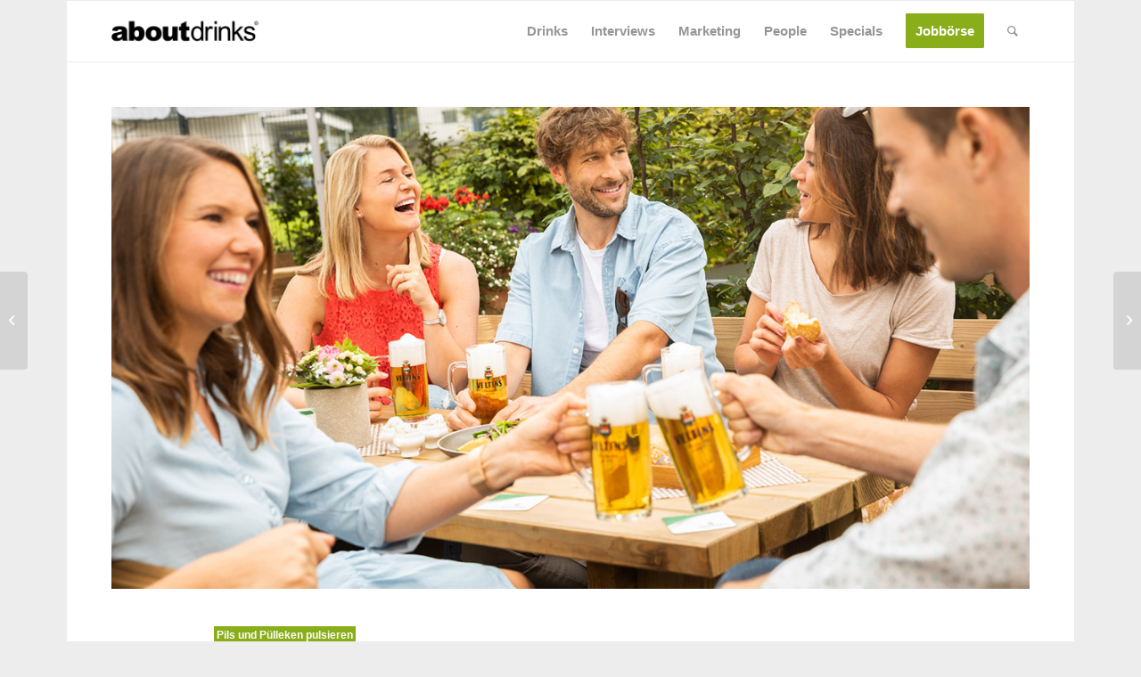

--- FILE ---
content_type: text/html; charset=UTF-8
request_url: https://www.about-drinks.com/bestes-halbjahres-ergebnis-lust-aufs-bier-laesst-veltins-im-ersten-halbjahr-um-101-wachsen/
body_size: 40001
content:
<!DOCTYPE html>
<html lang="de-DE" class="html_boxed responsive av-preloader-disabled av-default-lightbox  html_header_top html_logo_left html_main_nav_header html_menu_right html_custom html_header_sticky_disabled html_header_shrinking_disabled html_mobile_menu_phone html_header_searchicon html_content_align_center html_header_unstick_top_disabled html_header_stretch_disabled html_av-submenu-hidden html_av-submenu-display-click html_av-overlay-side html_av-overlay-side-classic html_av-submenu-noclone html_entry_id_98429 av-cookies-no-cookie-consent av-no-preview html_text_menu_active ">
<head>
<meta charset="UTF-8" />


<!-- mobile setting -->
<meta name="viewport" content="width=device-width, initial-scale=1, maximum-scale=1">
<script async src="https://www.googletagmanager.com/gtag/js?id=G-ZPVWXZCMEX"></script>

<script>
		<!-- Global site tag (gtag.js) - Google Analytics -->

		window.dataLayer = window.dataLayer || [];
		function gtag() {
			dataLayer.push(arguments);
		}


		gtag("js", new Date());
		gtag("config", "G-ZPVWXZCMEX", { "anonymize_ip": true });
		gtag('config', 'AW-759740497');
</script>





<!-- script src="https://cdn.privacy-mgmt.com/wrapperMessagingWithoutDetection.js"></script -->





<!-- Scripts/CSS and wp_head hook -->
            <style>

                .bnav_bottom_nav_wrapper {
                 box-shadow: 0px 0px 0px 0px ;
                                }
                .bnav_bottom_nav_wrapper {
                                        z-index: !important;
                                    }
                .bnav_bottom_nav_wrapper {
                    -webkit-backdrop-filter: blur(5px);
                    backdrop-filter: blur(5px);
                }

                .bnav_bottom_nav_wrapper ul.bnav_main_menu {
                    justify-content: center                }
                /* main-nav-alignment */

                /* Main nav icon and text visibility */
                /*.bnav_bottom_nav_wrapper ul.bnav_main_menu li .icon_wrapper {*/
                /*    display: none;*/
                /*}*/

                /*.bnav_bottom_nav_wrapper ul.bnav_main_menu li.current_page_item .icon_wrapper.active {*/
                /*    display: flex;*/
                /*}*/

                .bnav_bottom_nav_wrapper ul.bnav_main_menu li .text_wrapper {
                    display: flex;
                }
                
                                .bnav_bottom_nav_wrapper ul {
                overflow-x: auto;
                justify-content: flex-start !important;
                }
                .bnav_bottom_nav_wrapper ul li {
                    flex: none !important;
                }
                
                                                .bnav_bottom_nav_wrapper ul.bnav_main_menu li a .icon_wrapper.normal {
                    display: flex;
                }
                .bnav_bottom_nav_wrapper ul.bnav_main_menu li.current-menu-item .icon_wrapper.normal {
                    display: none;
                }

                                                
                /* Main nav text visibility */
                                .bnav_bottom_nav_wrapper ul.bnav_main_menu li a .text_wrapper {
                    display: flex;
                }

                
                
                                
                /* End icon and text visibility css */

                /* Show total number of items */
                .bnav_bottom_nav_wrapper ul.bnav_main_menu li {
                    display: none !important;
                }

                .bnav_bottom_nav_wrapper ul.bnav_main_menu li:nth-child(-n+5) {
                    display: flex !important;
                }

                /* Typography for image */
                .bnav_bottom_nav_wrapper ul.bnav_main_menu li a .bnav_menu_items .img_icon img {
                    width: 20px                }

                            .bnav_main_menu_container .bnav_menu_items .bnav_flex {
                    flex-direction: column;
                }

                            /* Show total number of items */
            .bnav_bottom_nav_wrapper ul.bnav_main_menu li, .bnav_sub_menu_wrapper ul.sub-menu.depth-0 li, .bnav_bottom_nav_wrapper ul.sub-menu.bnav_child_sub_menu li {
                display: none !important;
            }
                .bnav_bottom_nav_wrapper ul.bnav_main_menu li:nth-child(-n+5){
                display: flex !important;
            }
                            .bnav_sub_menu_wrapper ul.sub-menu.depth-0 li:nth-child(-n+10),
                .bnav_bottom_nav_wrapper ul.sub-menu.bnav_child_sub_menu li:nth-child(-n+5) {
                    display: flex !important;
                }
                .bnav_sub_menu_wrapper ul.sub-menu.depth-0 {
                    justify-content: center                }
                .bnav_bottom_nav_wrapper .bnav_sub_menu_wrapper ul.bnav_child_sub_menu {
                                        justify-content: flex-start                                    }

                /* Sub nav icon and text visibility */
                .bnav_sub_menu_wrapper ul.sub-menu.depth-0 li a .bnav_menu_items .icon_wrapper {
                    display: none;
                }

                /*.bnav_sub_menu_wrapper ul.sub-menu.depth-0 li a .bnav_menu_items .icon_wrapper.normal*/
/* 
                .bnav_sub_menu_wrapper ul.sub-menu.depth-0 li.current-menu-item .icon_wrapper.active {
                    display: flex;
                } */
                .bnav_sub_menu_wrapper ul.sub-menu.depth-0 li a .bnav_menu_items .text_wrapper {
                    display: flex;
                }

                .bnav_sub_menu_wrapper ul.sub-menu.depth-0 li a .bnav_menu_items .icon_wrapper.normal {
                        display: none;
                    }

                
                .bnav_sub_menu_wrapper ul.sub-menu.depth-0 li.current-menu-item .icon_wrapper.active {
                    display: flex !important;
                }

                
                /* Sub nav text visibility */
                                .bnav_sub_menu_wrapper ul.sub-menu.depth-0 li a .bnav_menu_items .text_wrapper{
                    display: flex;
                }
                
                
                
                .bnav_sub_menu_wrapper ul.sub-menu.depth-0 li a .bnav_menu_items .icon_wrapper.active {
                    display: none;
                }
                
                                .bnav_sub_menu_wrapper ul.sub-menu.depth-0 li a .bnav_menu_items .icon_wrapper{
                    display: none !important;
                }
                                
                                                    .bnav_sub_menu_wrapper ul.sub-menu.depth-0 li .bnav_menu_items .bnav_flex {
                        flex-direction: column;
                    }

                                    /* Child nav icon and text visibility */

                .bnav_bottom_nav_wrapper ul.sub-menu.bnav_child_sub_menu li a .icon_wrapper.normal {
                    display: flex;
                }

                .bnav_bottom_nav_wrapper ul.sub-menu.bnav_child_sub_menu li a .icon_wrapper.active {
                    display: none;
                }
                .bnav_bottom_nav_wrapper ul.sub-menu.bnav_child_sub_menu li .text_wrapper {
                    display: flex;
                }
                .bnav_bottom_nav_wrapper ul.sub-menu.bnav_child_sub_menu li.current-menu-item a .icon_wrapper.active {
                    display: flex !important;
                }
                .bnav_bottom_nav_wrapper ul.sub-menu.bnav_child_sub_menu li.current-menu-item a .icon_wrapper.normal {
                    display: none;
                }


                
                /* Sub nav text visibility */
                                .bnav_bottom_nav_wrapper ul.sub-menu.bnav_child_sub_menu li a .text_wrapper{
                    display: flex;
                }
                
                
                
                .bnav_bottom_nav_wrapper ul.sub-menu.bnav_child_sub_menu li a .bnav_menu_items .icon_wrapper.active {
                    display: none;
                }
                                .bnav_bottom_nav_wrapper ul.sub-menu.bnav_child_sub_menu li a .bnav_menu_items .icon_wrapper.normal{
                    display: flex;
                }
                
                                
                
                                    .bnav_bottom_nav_wrapper .bnav_sub_menu_wrapper ul.bnav_child_sub_menu li a .bnav_menu_items .bnav_flex {
                        flex-direction: row;
                    }

                                                    
                                .bnav_sub_menu_search .bnav_search_input i {

                                    font-size: 30px;
                    color: #afafaf;
                                }
                .bnav_sub_menu_search .bnav_search_input img {
                                }

                                    </style>
        <style>
            .bnav_bottom_nav_wrapper {
                display: none !important;
            }

            @media only screen and (max-width: 768px) {
                body {
                    padding-bottom: 300px !important;
                }

                .bnav_bottom_nav_wrapper {
                    display: block !important;
                }
            }
        </style>
        <meta name='robots' content='index, follow, max-image-preview:large, max-snippet:-1, max-video-preview:-1' />
	<style>img:is([sizes="auto" i], [sizes^="auto," i]) { contain-intrinsic-size: 3000px 1500px }</style>
	
	<!-- This site is optimized with the Yoast SEO Premium plugin v26.0 (Yoast SEO v26.6) - https://yoast.com/wordpress/plugins/seo/ -->
	<title>Bestes Halbjahres-Ergebnis: Lust aufs Bier lässt Veltins im ersten Halbjahr um 10,1% wachsen</title>
<link data-rocket-prefetch href="https://d.ba-content.de" rel="dns-prefetch">
<link data-rocket-prefetch href="https://www.googletagmanager.com" rel="dns-prefetch">
<link data-rocket-prefetch href="https://static.hotjar.com" rel="dns-prefetch">
<link data-rocket-prefetch href="https://cdn.privacy-mgmt.com" rel="dns-prefetch"><link rel="preload" data-rocket-preload as="image" href="https://www.about-drinks.com/wp-content/uploads/2022/07/Veltins-Gastro-2022.jpg" imagesrcset="https://www.about-drinks.com/wp-content/uploads/2022/07/Veltins-Gastro-2022.jpg 1200w, https://www.about-drinks.com/wp-content/uploads/2022/07/Veltins-Gastro-2022-300x158.jpg 300w, https://www.about-drinks.com/wp-content/uploads/2022/07/Veltins-Gastro-2022-1030x541.jpg 1030w, https://www.about-drinks.com/wp-content/uploads/2022/07/Veltins-Gastro-2022-768x403.jpg 768w, https://www.about-drinks.com/wp-content/uploads/2022/07/Veltins-Gastro-2022-495x260.jpg 495w, https://www.about-drinks.com/wp-content/uploads/2022/07/Veltins-Gastro-2022-234x123.jpg 234w, https://www.about-drinks.com/wp-content/uploads/2022/07/Veltins-Gastro-2022-705x370.jpg 705w, https://www.about-drinks.com/wp-content/uploads/2022/07/Veltins-Gastro-2022-800x419.jpg 800w, https://www.about-drinks.com/wp-content/uploads/2022/07/Veltins-Gastro-2022-1040x546.jpg 1040w" imagesizes="(max-width: 1200px) 100vw, 1200px" fetchpriority="high">
	<meta name="description" content="Mit einem Ausstoßwachstum von 10,1 % hat die Brauerei C. &amp; A. Veltins ihren dynamischen Wachstumskurs fortgesetzt." />
	<link rel="canonical" href="https://www.about-drinks.com/bestes-halbjahres-ergebnis-lust-aufs-bier-laesst-veltins-im-ersten-halbjahr-um-101-wachsen/" />
	<meta property="og:locale" content="de_DE" />
	<meta property="og:type" content="article" />
	<meta property="og:title" content="Bestes Halbjahres-Ergebnis: Lust aufs Bier lässt Veltins im ersten Halbjahr um 10,1% wachsen" />
	<meta property="og:description" content="Mit einem Ausstoßwachstum von 10,1 % hat die Brauerei C. &amp; A. Veltins ihren dynamischen Wachstumskurs fortgesetzt." />
	<meta property="og:url" content="https://www.about-drinks.com/bestes-halbjahres-ergebnis-lust-aufs-bier-laesst-veltins-im-ersten-halbjahr-um-101-wachsen/" />
	<meta property="og:site_name" content="about-drinks.com" />
	<meta property="article:publisher" content="https://www.facebook.com/aboutdrinks" />
	<meta property="article:published_time" content="2022-07-15T07:16:45+00:00" />
	<meta property="article:modified_time" content="2022-07-15T08:43:25+00:00" />
	<meta property="og:image" content="https://www.about-drinks.com/wp-content/uploads/2022/07/Veltins-Gastro-2022.jpg" />
	<meta property="og:image:width" content="1200" />
	<meta property="og:image:height" content="630" />
	<meta property="og:image:type" content="image/jpeg" />
	<meta name="author" content="Redaktion" />
	<meta name="twitter:card" content="summary_large_image" />
	<meta name="twitter:creator" content="@about_drinks" />
	<meta name="twitter:site" content="@about_drinks" />
	<meta name="twitter:label1" content="Verfasst von" />
	<meta name="twitter:data1" content="Redaktion" />
	<meta name="twitter:label2" content="Geschätzte Lesezeit" />
	<meta name="twitter:data2" content="6 Minuten" />
	<script type="application/ld+json" class="yoast-schema-graph">{"@context":"https://schema.org","@graph":[{"@type":"Article","@id":"https://www.about-drinks.com/bestes-halbjahres-ergebnis-lust-aufs-bier-laesst-veltins-im-ersten-halbjahr-um-101-wachsen/#article","isPartOf":{"@id":"https://www.about-drinks.com/bestes-halbjahres-ergebnis-lust-aufs-bier-laesst-veltins-im-ersten-halbjahr-um-101-wachsen/"},"author":{"name":"Redaktion","@id":"https://www.about-drinks.com/#/schema/person/aacda10666e54403874f30a7ee60be6a"},"headline":"Bestes Halbjahres-Ergebnis: Lust aufs Bier lässt Veltins im ersten Halbjahr um 10,1% wachsen","datePublished":"2022-07-15T07:16:45+00:00","dateModified":"2022-07-15T08:43:25+00:00","mainEntityOfPage":{"@id":"https://www.about-drinks.com/bestes-halbjahres-ergebnis-lust-aufs-bier-laesst-veltins-im-ersten-halbjahr-um-101-wachsen/"},"wordCount":1068,"publisher":{"@id":"https://www.about-drinks.com/#organization"},"image":{"@id":"https://www.about-drinks.com/bestes-halbjahres-ergebnis-lust-aufs-bier-laesst-veltins-im-ersten-halbjahr-um-101-wachsen/#primaryimage"},"thumbnailUrl":"https://www.about-drinks.com/wp-content/uploads/2022/07/Veltins-Gastro-2022.jpg","keywords":["Bier","Bilanz","Brauerei","Ergebnis","Halbjahresbilanz","Rekord","Veltins","Veltins Brauerei","Wachstum"],"articleSection":["Bier","Getränke","News","Teaser Startseite"],"inLanguage":"de"},{"@type":"WebPage","@id":"https://www.about-drinks.com/bestes-halbjahres-ergebnis-lust-aufs-bier-laesst-veltins-im-ersten-halbjahr-um-101-wachsen/","url":"https://www.about-drinks.com/bestes-halbjahres-ergebnis-lust-aufs-bier-laesst-veltins-im-ersten-halbjahr-um-101-wachsen/","name":"Bestes Halbjahres-Ergebnis: Lust aufs Bier lässt Veltins im ersten Halbjahr um 10,1% wachsen","isPartOf":{"@id":"https://www.about-drinks.com/#website"},"primaryImageOfPage":{"@id":"https://www.about-drinks.com/bestes-halbjahres-ergebnis-lust-aufs-bier-laesst-veltins-im-ersten-halbjahr-um-101-wachsen/#primaryimage"},"image":{"@id":"https://www.about-drinks.com/bestes-halbjahres-ergebnis-lust-aufs-bier-laesst-veltins-im-ersten-halbjahr-um-101-wachsen/#primaryimage"},"thumbnailUrl":"https://www.about-drinks.com/wp-content/uploads/2022/07/Veltins-Gastro-2022.jpg","datePublished":"2022-07-15T07:16:45+00:00","dateModified":"2022-07-15T08:43:25+00:00","description":"Mit einem Ausstoßwachstum von 10,1 % hat die Brauerei C. & A. Veltins ihren dynamischen Wachstumskurs fortgesetzt.","breadcrumb":{"@id":"https://www.about-drinks.com/bestes-halbjahres-ergebnis-lust-aufs-bier-laesst-veltins-im-ersten-halbjahr-um-101-wachsen/#breadcrumb"},"inLanguage":"de","potentialAction":[{"@type":"ReadAction","target":["https://www.about-drinks.com/bestes-halbjahres-ergebnis-lust-aufs-bier-laesst-veltins-im-ersten-halbjahr-um-101-wachsen/"]}]},{"@type":"ImageObject","inLanguage":"de","@id":"https://www.about-drinks.com/bestes-halbjahres-ergebnis-lust-aufs-bier-laesst-veltins-im-ersten-halbjahr-um-101-wachsen/#primaryimage","url":"https://www.about-drinks.com/wp-content/uploads/2022/07/Veltins-Gastro-2022.jpg","contentUrl":"https://www.about-drinks.com/wp-content/uploads/2022/07/Veltins-Gastro-2022.jpg","width":1200,"height":630,"caption":"Veltins Gastro 2022"},{"@type":"BreadcrumbList","@id":"https://www.about-drinks.com/bestes-halbjahres-ergebnis-lust-aufs-bier-laesst-veltins-im-ersten-halbjahr-um-101-wachsen/#breadcrumb","itemListElement":[{"@type":"ListItem","position":1,"name":"Startseite","item":"https://www.about-drinks.com/"},{"@type":"ListItem","position":2,"name":"Bestes Halbjahres-Ergebnis: Lust aufs Bier lässt Veltins im ersten Halbjahr um 10,1% wachsen"}]},{"@type":"WebSite","@id":"https://www.about-drinks.com/#website","url":"https://www.about-drinks.com/","name":"about-drinks.com","description":"about-drinks.com ist das Branchen-Netzwerk für den Getränkemarkt und bietet aktuelle News, Jobangebote, neue Produkte und wichtige Marktdaten.","publisher":{"@id":"https://www.about-drinks.com/#organization"},"alternateName":"about-drinks.com","potentialAction":[{"@type":"SearchAction","target":{"@type":"EntryPoint","urlTemplate":"https://www.about-drinks.com/?s={search_term_string}"},"query-input":{"@type":"PropertyValueSpecification","valueRequired":true,"valueName":"search_term_string"}}],"inLanguage":"de"},{"@type":"Organization","@id":"https://www.about-drinks.com/#organization","name":"about-drinks.com","url":"https://www.about-drinks.com/","logo":{"@type":"ImageObject","inLanguage":"de","@id":"https://www.about-drinks.com/#/schema/logo/image/","url":"https://www.about-drinks.com/wp-content/uploads/2019/12/logo-ad-680.png","contentUrl":"https://www.about-drinks.com/wp-content/uploads/2019/12/logo-ad-680.png","width":680,"height":280,"caption":"about-drinks.com"},"image":{"@id":"https://www.about-drinks.com/#/schema/logo/image/"},"sameAs":["https://www.facebook.com/aboutdrinks","https://x.com/about_drinks","https://www.instagram.com/aboutdrinks_com/","https://www.linkedin.com/company/about-drinks-com/","https://www.youtube.com/channel/UChjEgL0TstvvtDI9p8uqgQA/videos"]},{"@type":"Person","@id":"https://www.about-drinks.com/#/schema/person/aacda10666e54403874f30a7ee60be6a","name":"Redaktion","url":"https://www.about-drinks.com/author/akemper/"}]}</script>
	<!-- / Yoast SEO Premium plugin. -->


                <script id="omgf-pro-remove-async-google-fonts" type="text/javascript"
                        src="[data-uri]"></script>
			<link rel='dns-prefetch' href='//use.fontawesome.com' />

<link rel="alternate" type="application/rss+xml" title="about-drinks.com &raquo; Feed" href="https://www.about-drinks.com/feed/" />
<link rel="alternate" type="application/rss+xml" title="about-drinks.com &raquo; Kommentar-Feed" href="https://www.about-drinks.com/comments/feed/" />

<!-- google webfont font replacement -->

			<script type='text/javascript'>

				(function() {

					/*	check if webfonts are disabled by user setting via cookie - or user must opt in.	*/
					var html = document.getElementsByTagName('html')[0];
					var cookie_check = html.className.indexOf('av-cookies-needs-opt-in') >= 0 || html.className.indexOf('av-cookies-can-opt-out') >= 0;
					var allow_continue = true;
					var silent_accept_cookie = html.className.indexOf('av-cookies-user-silent-accept') >= 0;

					if( cookie_check && ! silent_accept_cookie )
					{
						if( ! document.cookie.match(/aviaCookieConsent/) || html.className.indexOf('av-cookies-session-refused') >= 0 )
						{
							allow_continue = false;
						}
						else
						{
							if( ! document.cookie.match(/aviaPrivacyRefuseCookiesHideBar/) )
							{
								allow_continue = false;
							}
							else if( ! document.cookie.match(/aviaPrivacyEssentialCookiesEnabled/) )
							{
								allow_continue = false;
							}
							else if( document.cookie.match(/aviaPrivacyGoogleWebfontsDisabled/) )
							{
								allow_continue = false;
							}
						}
					}

					if( allow_continue )
					{
						var f = document.createElement('link');

						f.type 	= 'text/css';
						f.rel 	= 'stylesheet';
						f.href 	= 'https://fonts.googleapis.com/css?family=Merriweather:300,400,700&display=auto';
						f.id 	= 'avia-google-webfont';

						document.getElementsByTagName('head')[0].appendChild(f);
					}
				})();

			</script>
			<link data-minify="1" rel='stylesheet' id='avia-grid-css' href='https://www.about-drinks.com/wp-content/cache/min/1/wp-content/themes/enfold/css/grid.css?ver=1768826671' type='text/css' media='all' />
<link data-minify="1" rel='stylesheet' id='avia-base-css' href='https://www.about-drinks.com/wp-content/cache/min/1/wp-content/themes/enfold/css/base.css?ver=1768826671' type='text/css' media='all' />
<link data-minify="1" rel='stylesheet' id='avia-layout-css' href='https://www.about-drinks.com/wp-content/cache/min/1/wp-content/themes/enfold/css/layout.css?ver=1768826671' type='text/css' media='all' />
<link data-minify="1" rel='stylesheet' id='avia-module-blog-css' href='https://www.about-drinks.com/wp-content/cache/min/1/wp-content/themes/enfold/config-templatebuilder/avia-shortcodes/blog/blog.css?ver=1768826671' type='text/css' media='all' />
<link data-minify="1" rel='stylesheet' id='avia-module-postslider-css' href='https://www.about-drinks.com/wp-content/cache/min/1/wp-content/themes/enfold/config-templatebuilder/avia-shortcodes/postslider/postslider.css?ver=1768826671' type='text/css' media='all' />
<link data-minify="1" rel='stylesheet' id='avia-module-button-css' href='https://www.about-drinks.com/wp-content/cache/min/1/wp-content/themes/enfold/config-templatebuilder/avia-shortcodes/buttons/buttons.css?ver=1768826671' type='text/css' media='all' />
<link data-minify="1" rel='stylesheet' id='avia-module-comments-css' href='https://www.about-drinks.com/wp-content/cache/min/1/wp-content/themes/enfold/config-templatebuilder/avia-shortcodes/comments/comments.css?ver=1768826671' type='text/css' media='all' />
<link data-minify="1" rel='stylesheet' id='avia-module-contact-css' href='https://www.about-drinks.com/wp-content/cache/min/1/wp-content/themes/enfold/config-templatebuilder/avia-shortcodes/contact/contact.css?ver=1768826671' type='text/css' media='all' />
<link data-minify="1" rel='stylesheet' id='avia-module-slideshow-css' href='https://www.about-drinks.com/wp-content/cache/min/1/wp-content/themes/enfold/config-templatebuilder/avia-shortcodes/slideshow/slideshow.css?ver=1768826671' type='text/css' media='all' />
<link data-minify="1" rel='stylesheet' id='avia-module-gallery-css' href='https://www.about-drinks.com/wp-content/cache/min/1/wp-content/themes/enfold/config-templatebuilder/avia-shortcodes/gallery/gallery.css?ver=1768826671' type='text/css' media='all' />
<link data-minify="1" rel='stylesheet' id='avia-module-gridrow-css' href='https://www.about-drinks.com/wp-content/cache/min/1/wp-content/themes/enfold/config-templatebuilder/avia-shortcodes/grid_row/grid_row.css?ver=1768826671' type='text/css' media='all' />
<link data-minify="1" rel='stylesheet' id='avia-module-heading-css' href='https://www.about-drinks.com/wp-content/cache/min/1/wp-content/themes/enfold/config-templatebuilder/avia-shortcodes/heading/heading.css?ver=1768826671' type='text/css' media='all' />
<link data-minify="1" rel='stylesheet' id='avia-module-hr-css' href='https://www.about-drinks.com/wp-content/cache/min/1/wp-content/themes/enfold/config-templatebuilder/avia-shortcodes/hr/hr.css?ver=1768826671' type='text/css' media='all' />
<link data-minify="1" rel='stylesheet' id='avia-module-icon-css' href='https://www.about-drinks.com/wp-content/cache/min/1/wp-content/themes/enfold/config-templatebuilder/avia-shortcodes/icon/icon.css?ver=1768826671' type='text/css' media='all' />
<link data-minify="1" rel='stylesheet' id='avia-module-image-css' href='https://www.about-drinks.com/wp-content/cache/min/1/wp-content/themes/enfold/config-templatebuilder/avia-shortcodes/image/image.css?ver=1768826671' type='text/css' media='all' />
<link data-minify="1" rel='stylesheet' id='avia-module-slideshow-contentpartner-css' href='https://www.about-drinks.com/wp-content/cache/min/1/wp-content/themes/enfold/config-templatebuilder/avia-shortcodes/contentslider/contentslider.css?ver=1768826671' type='text/css' media='all' />
<link data-minify="1" rel='stylesheet' id='avia-module-menu-css' href='https://www.about-drinks.com/wp-content/cache/min/1/wp-content/themes/enfold/config-templatebuilder/avia-shortcodes/menu/menu.css?ver=1768826671' type='text/css' media='all' />
<link data-minify="1" rel='stylesheet' id='avia-module-portfolio-css' href='https://www.about-drinks.com/wp-content/cache/min/1/wp-content/themes/enfold/config-templatebuilder/avia-shortcodes/portfolio/portfolio.css?ver=1768826671' type='text/css' media='all' />
<link data-minify="1" rel='stylesheet' id='avia-module-promobox-css' href='https://www.about-drinks.com/wp-content/cache/min/1/wp-content/themes/enfold/config-templatebuilder/avia-shortcodes/promobox/promobox.css?ver=1768826671' type='text/css' media='all' />
<link data-minify="1" rel='stylesheet' id='avia-sc-search-css' href='https://www.about-drinks.com/wp-content/cache/min/1/wp-content/themes/enfold/config-templatebuilder/avia-shortcodes/search/search.css?ver=1768826671' type='text/css' media='all' />
<link data-minify="1" rel='stylesheet' id='avia-module-social-css' href='https://www.about-drinks.com/wp-content/cache/min/1/wp-content/themes/enfold/config-templatebuilder/avia-shortcodes/social_share/social_share.css?ver=1768826671' type='text/css' media='all' />
<link data-minify="1" rel='stylesheet' id='avia-module-table-css' href='https://www.about-drinks.com/wp-content/cache/min/1/wp-content/themes/enfold/config-templatebuilder/avia-shortcodes/table/table.css?ver=1768826671' type='text/css' media='all' />
<link data-minify="1" rel='stylesheet' id='avia-module-tabs-css' href='https://www.about-drinks.com/wp-content/cache/min/1/wp-content/themes/enfold/config-templatebuilder/avia-shortcodes/tabs/tabs.css?ver=1768826671' type='text/css' media='all' />
<link data-minify="1" rel='stylesheet' id='avia-module-toggles-css' href='https://www.about-drinks.com/wp-content/cache/min/1/wp-content/themes/enfold/config-templatebuilder/avia-shortcodes/toggles/toggles.css?ver=1768826671' type='text/css' media='all' />
<link data-minify="1" rel='stylesheet' id='avia-module-video-css' href='https://www.about-drinks.com/wp-content/cache/min/1/wp-content/themes/enfold/config-templatebuilder/avia-shortcodes/video/video.css?ver=1768826671' type='text/css' media='all' />
<link rel='stylesheet' id='wp-block-library-css' href='https://www.about-drinks.com/wp-includes/css/dist/block-library/style.min.css?ver=6.8.3' type='text/css' media='all' />
<style id='safe-svg-svg-icon-style-inline-css' type='text/css'>
.safe-svg-cover{text-align:center}.safe-svg-cover .safe-svg-inside{display:inline-block;max-width:100%}.safe-svg-cover svg{fill:currentColor;height:100%;max-height:100%;max-width:100%;width:100%}

</style>
<link data-minify="1" rel='stylesheet' id='enfold-custom-block-css-css' href='https://www.about-drinks.com/wp-content/cache/min/1/wp-content/themes/enfold/wp-blocks/src/textblock/style.css?ver=1768826671' type='text/css' media='all' />
<style id='global-styles-inline-css' type='text/css'>
:root{--wp--preset--aspect-ratio--square: 1;--wp--preset--aspect-ratio--4-3: 4/3;--wp--preset--aspect-ratio--3-4: 3/4;--wp--preset--aspect-ratio--3-2: 3/2;--wp--preset--aspect-ratio--2-3: 2/3;--wp--preset--aspect-ratio--16-9: 16/9;--wp--preset--aspect-ratio--9-16: 9/16;--wp--preset--color--black: #000000;--wp--preset--color--cyan-bluish-gray: #abb8c3;--wp--preset--color--white: #ffffff;--wp--preset--color--pale-pink: #f78da7;--wp--preset--color--vivid-red: #cf2e2e;--wp--preset--color--luminous-vivid-orange: #ff6900;--wp--preset--color--luminous-vivid-amber: #fcb900;--wp--preset--color--light-green-cyan: #7bdcb5;--wp--preset--color--vivid-green-cyan: #00d084;--wp--preset--color--pale-cyan-blue: #8ed1fc;--wp--preset--color--vivid-cyan-blue: #0693e3;--wp--preset--color--vivid-purple: #9b51e0;--wp--preset--color--metallic-red: #b02b2c;--wp--preset--color--maximum-yellow-red: #edae44;--wp--preset--color--yellow-sun: #eeee22;--wp--preset--color--palm-leaf: #83a846;--wp--preset--color--aero: #7bb0e7;--wp--preset--color--old-lavender: #745f7e;--wp--preset--color--steel-teal: #5f8789;--wp--preset--color--raspberry-pink: #d65799;--wp--preset--color--medium-turquoise: #4ecac2;--wp--preset--gradient--vivid-cyan-blue-to-vivid-purple: linear-gradient(135deg,rgba(6,147,227,1) 0%,rgb(155,81,224) 100%);--wp--preset--gradient--light-green-cyan-to-vivid-green-cyan: linear-gradient(135deg,rgb(122,220,180) 0%,rgb(0,208,130) 100%);--wp--preset--gradient--luminous-vivid-amber-to-luminous-vivid-orange: linear-gradient(135deg,rgba(252,185,0,1) 0%,rgba(255,105,0,1) 100%);--wp--preset--gradient--luminous-vivid-orange-to-vivid-red: linear-gradient(135deg,rgba(255,105,0,1) 0%,rgb(207,46,46) 100%);--wp--preset--gradient--very-light-gray-to-cyan-bluish-gray: linear-gradient(135deg,rgb(238,238,238) 0%,rgb(169,184,195) 100%);--wp--preset--gradient--cool-to-warm-spectrum: linear-gradient(135deg,rgb(74,234,220) 0%,rgb(151,120,209) 20%,rgb(207,42,186) 40%,rgb(238,44,130) 60%,rgb(251,105,98) 80%,rgb(254,248,76) 100%);--wp--preset--gradient--blush-light-purple: linear-gradient(135deg,rgb(255,206,236) 0%,rgb(152,150,240) 100%);--wp--preset--gradient--blush-bordeaux: linear-gradient(135deg,rgb(254,205,165) 0%,rgb(254,45,45) 50%,rgb(107,0,62) 100%);--wp--preset--gradient--luminous-dusk: linear-gradient(135deg,rgb(255,203,112) 0%,rgb(199,81,192) 50%,rgb(65,88,208) 100%);--wp--preset--gradient--pale-ocean: linear-gradient(135deg,rgb(255,245,203) 0%,rgb(182,227,212) 50%,rgb(51,167,181) 100%);--wp--preset--gradient--electric-grass: linear-gradient(135deg,rgb(202,248,128) 0%,rgb(113,206,126) 100%);--wp--preset--gradient--midnight: linear-gradient(135deg,rgb(2,3,129) 0%,rgb(40,116,252) 100%);--wp--preset--font-size--small: 1rem;--wp--preset--font-size--medium: 1.125rem;--wp--preset--font-size--large: 1.75rem;--wp--preset--font-size--x-large: clamp(1.75rem, 3vw, 2.25rem);--wp--preset--spacing--20: 0.44rem;--wp--preset--spacing--30: 0.67rem;--wp--preset--spacing--40: 1rem;--wp--preset--spacing--50: 1.5rem;--wp--preset--spacing--60: 2.25rem;--wp--preset--spacing--70: 3.38rem;--wp--preset--spacing--80: 5.06rem;--wp--preset--shadow--natural: 6px 6px 9px rgba(0, 0, 0, 0.2);--wp--preset--shadow--deep: 12px 12px 50px rgba(0, 0, 0, 0.4);--wp--preset--shadow--sharp: 6px 6px 0px rgba(0, 0, 0, 0.2);--wp--preset--shadow--outlined: 6px 6px 0px -3px rgba(255, 255, 255, 1), 6px 6px rgba(0, 0, 0, 1);--wp--preset--shadow--crisp: 6px 6px 0px rgba(0, 0, 0, 1);}:root { --wp--style--global--content-size: 800px;--wp--style--global--wide-size: 1130px; }:where(body) { margin: 0; }.wp-site-blocks > .alignleft { float: left; margin-right: 2em; }.wp-site-blocks > .alignright { float: right; margin-left: 2em; }.wp-site-blocks > .aligncenter { justify-content: center; margin-left: auto; margin-right: auto; }:where(.is-layout-flex){gap: 0.5em;}:where(.is-layout-grid){gap: 0.5em;}.is-layout-flow > .alignleft{float: left;margin-inline-start: 0;margin-inline-end: 2em;}.is-layout-flow > .alignright{float: right;margin-inline-start: 2em;margin-inline-end: 0;}.is-layout-flow > .aligncenter{margin-left: auto !important;margin-right: auto !important;}.is-layout-constrained > .alignleft{float: left;margin-inline-start: 0;margin-inline-end: 2em;}.is-layout-constrained > .alignright{float: right;margin-inline-start: 2em;margin-inline-end: 0;}.is-layout-constrained > .aligncenter{margin-left: auto !important;margin-right: auto !important;}.is-layout-constrained > :where(:not(.alignleft):not(.alignright):not(.alignfull)){max-width: var(--wp--style--global--content-size);margin-left: auto !important;margin-right: auto !important;}.is-layout-constrained > .alignwide{max-width: var(--wp--style--global--wide-size);}body .is-layout-flex{display: flex;}.is-layout-flex{flex-wrap: wrap;align-items: center;}.is-layout-flex > :is(*, div){margin: 0;}body .is-layout-grid{display: grid;}.is-layout-grid > :is(*, div){margin: 0;}body{padding-top: 0px;padding-right: 0px;padding-bottom: 0px;padding-left: 0px;}a:where(:not(.wp-element-button)){text-decoration: underline;}:root :where(.wp-element-button, .wp-block-button__link){background-color: #32373c;border-width: 0;color: #fff;font-family: inherit;font-size: inherit;line-height: inherit;padding: calc(0.667em + 2px) calc(1.333em + 2px);text-decoration: none;}.has-black-color{color: var(--wp--preset--color--black) !important;}.has-cyan-bluish-gray-color{color: var(--wp--preset--color--cyan-bluish-gray) !important;}.has-white-color{color: var(--wp--preset--color--white) !important;}.has-pale-pink-color{color: var(--wp--preset--color--pale-pink) !important;}.has-vivid-red-color{color: var(--wp--preset--color--vivid-red) !important;}.has-luminous-vivid-orange-color{color: var(--wp--preset--color--luminous-vivid-orange) !important;}.has-luminous-vivid-amber-color{color: var(--wp--preset--color--luminous-vivid-amber) !important;}.has-light-green-cyan-color{color: var(--wp--preset--color--light-green-cyan) !important;}.has-vivid-green-cyan-color{color: var(--wp--preset--color--vivid-green-cyan) !important;}.has-pale-cyan-blue-color{color: var(--wp--preset--color--pale-cyan-blue) !important;}.has-vivid-cyan-blue-color{color: var(--wp--preset--color--vivid-cyan-blue) !important;}.has-vivid-purple-color{color: var(--wp--preset--color--vivid-purple) !important;}.has-metallic-red-color{color: var(--wp--preset--color--metallic-red) !important;}.has-maximum-yellow-red-color{color: var(--wp--preset--color--maximum-yellow-red) !important;}.has-yellow-sun-color{color: var(--wp--preset--color--yellow-sun) !important;}.has-palm-leaf-color{color: var(--wp--preset--color--palm-leaf) !important;}.has-aero-color{color: var(--wp--preset--color--aero) !important;}.has-old-lavender-color{color: var(--wp--preset--color--old-lavender) !important;}.has-steel-teal-color{color: var(--wp--preset--color--steel-teal) !important;}.has-raspberry-pink-color{color: var(--wp--preset--color--raspberry-pink) !important;}.has-medium-turquoise-color{color: var(--wp--preset--color--medium-turquoise) !important;}.has-black-background-color{background-color: var(--wp--preset--color--black) !important;}.has-cyan-bluish-gray-background-color{background-color: var(--wp--preset--color--cyan-bluish-gray) !important;}.has-white-background-color{background-color: var(--wp--preset--color--white) !important;}.has-pale-pink-background-color{background-color: var(--wp--preset--color--pale-pink) !important;}.has-vivid-red-background-color{background-color: var(--wp--preset--color--vivid-red) !important;}.has-luminous-vivid-orange-background-color{background-color: var(--wp--preset--color--luminous-vivid-orange) !important;}.has-luminous-vivid-amber-background-color{background-color: var(--wp--preset--color--luminous-vivid-amber) !important;}.has-light-green-cyan-background-color{background-color: var(--wp--preset--color--light-green-cyan) !important;}.has-vivid-green-cyan-background-color{background-color: var(--wp--preset--color--vivid-green-cyan) !important;}.has-pale-cyan-blue-background-color{background-color: var(--wp--preset--color--pale-cyan-blue) !important;}.has-vivid-cyan-blue-background-color{background-color: var(--wp--preset--color--vivid-cyan-blue) !important;}.has-vivid-purple-background-color{background-color: var(--wp--preset--color--vivid-purple) !important;}.has-metallic-red-background-color{background-color: var(--wp--preset--color--metallic-red) !important;}.has-maximum-yellow-red-background-color{background-color: var(--wp--preset--color--maximum-yellow-red) !important;}.has-yellow-sun-background-color{background-color: var(--wp--preset--color--yellow-sun) !important;}.has-palm-leaf-background-color{background-color: var(--wp--preset--color--palm-leaf) !important;}.has-aero-background-color{background-color: var(--wp--preset--color--aero) !important;}.has-old-lavender-background-color{background-color: var(--wp--preset--color--old-lavender) !important;}.has-steel-teal-background-color{background-color: var(--wp--preset--color--steel-teal) !important;}.has-raspberry-pink-background-color{background-color: var(--wp--preset--color--raspberry-pink) !important;}.has-medium-turquoise-background-color{background-color: var(--wp--preset--color--medium-turquoise) !important;}.has-black-border-color{border-color: var(--wp--preset--color--black) !important;}.has-cyan-bluish-gray-border-color{border-color: var(--wp--preset--color--cyan-bluish-gray) !important;}.has-white-border-color{border-color: var(--wp--preset--color--white) !important;}.has-pale-pink-border-color{border-color: var(--wp--preset--color--pale-pink) !important;}.has-vivid-red-border-color{border-color: var(--wp--preset--color--vivid-red) !important;}.has-luminous-vivid-orange-border-color{border-color: var(--wp--preset--color--luminous-vivid-orange) !important;}.has-luminous-vivid-amber-border-color{border-color: var(--wp--preset--color--luminous-vivid-amber) !important;}.has-light-green-cyan-border-color{border-color: var(--wp--preset--color--light-green-cyan) !important;}.has-vivid-green-cyan-border-color{border-color: var(--wp--preset--color--vivid-green-cyan) !important;}.has-pale-cyan-blue-border-color{border-color: var(--wp--preset--color--pale-cyan-blue) !important;}.has-vivid-cyan-blue-border-color{border-color: var(--wp--preset--color--vivid-cyan-blue) !important;}.has-vivid-purple-border-color{border-color: var(--wp--preset--color--vivid-purple) !important;}.has-metallic-red-border-color{border-color: var(--wp--preset--color--metallic-red) !important;}.has-maximum-yellow-red-border-color{border-color: var(--wp--preset--color--maximum-yellow-red) !important;}.has-yellow-sun-border-color{border-color: var(--wp--preset--color--yellow-sun) !important;}.has-palm-leaf-border-color{border-color: var(--wp--preset--color--palm-leaf) !important;}.has-aero-border-color{border-color: var(--wp--preset--color--aero) !important;}.has-old-lavender-border-color{border-color: var(--wp--preset--color--old-lavender) !important;}.has-steel-teal-border-color{border-color: var(--wp--preset--color--steel-teal) !important;}.has-raspberry-pink-border-color{border-color: var(--wp--preset--color--raspberry-pink) !important;}.has-medium-turquoise-border-color{border-color: var(--wp--preset--color--medium-turquoise) !important;}.has-vivid-cyan-blue-to-vivid-purple-gradient-background{background: var(--wp--preset--gradient--vivid-cyan-blue-to-vivid-purple) !important;}.has-light-green-cyan-to-vivid-green-cyan-gradient-background{background: var(--wp--preset--gradient--light-green-cyan-to-vivid-green-cyan) !important;}.has-luminous-vivid-amber-to-luminous-vivid-orange-gradient-background{background: var(--wp--preset--gradient--luminous-vivid-amber-to-luminous-vivid-orange) !important;}.has-luminous-vivid-orange-to-vivid-red-gradient-background{background: var(--wp--preset--gradient--luminous-vivid-orange-to-vivid-red) !important;}.has-very-light-gray-to-cyan-bluish-gray-gradient-background{background: var(--wp--preset--gradient--very-light-gray-to-cyan-bluish-gray) !important;}.has-cool-to-warm-spectrum-gradient-background{background: var(--wp--preset--gradient--cool-to-warm-spectrum) !important;}.has-blush-light-purple-gradient-background{background: var(--wp--preset--gradient--blush-light-purple) !important;}.has-blush-bordeaux-gradient-background{background: var(--wp--preset--gradient--blush-bordeaux) !important;}.has-luminous-dusk-gradient-background{background: var(--wp--preset--gradient--luminous-dusk) !important;}.has-pale-ocean-gradient-background{background: var(--wp--preset--gradient--pale-ocean) !important;}.has-electric-grass-gradient-background{background: var(--wp--preset--gradient--electric-grass) !important;}.has-midnight-gradient-background{background: var(--wp--preset--gradient--midnight) !important;}.has-small-font-size{font-size: var(--wp--preset--font-size--small) !important;}.has-medium-font-size{font-size: var(--wp--preset--font-size--medium) !important;}.has-large-font-size{font-size: var(--wp--preset--font-size--large) !important;}.has-x-large-font-size{font-size: var(--wp--preset--font-size--x-large) !important;}
:where(.wp-block-post-template.is-layout-flex){gap: 1.25em;}:where(.wp-block-post-template.is-layout-grid){gap: 1.25em;}
:where(.wp-block-columns.is-layout-flex){gap: 2em;}:where(.wp-block-columns.is-layout-grid){gap: 2em;}
:root :where(.wp-block-pullquote){font-size: 1.5em;line-height: 1.6;}
</style>
<link data-minify="1" rel='stylesheet' id='wpa-css-css' href='https://www.about-drinks.com/wp-content/cache/min/1/wp-content/plugins/honeypot/includes/css/wpa.css?ver=1768826671' type='text/css' media='all' />
<link data-minify="1" rel='stylesheet' id='wp-bnav-pro-css' href='https://www.about-drinks.com/wp-content/cache/min/1/wp-content/plugins/wp-mobile-bottom-menu-pro/public/css/wp-bnav-pro-public.css?ver=1768826671' type='text/css' media='all' />
<link data-minify="1" rel='stylesheet' id='fa5-css' href='https://www.about-drinks.com/wp-content/cache/min/1/wp-content/uploads/omgf/use.fontawesome.com/releases/v5.13.0/css/all.css?ver=1768826671' type='text/css' media='all' />
<link data-minify="1" rel='stylesheet' id='fa5-v4-shims-css' href='https://www.about-drinks.com/wp-content/cache/min/1/releases/v5.13.0/css/v4-shims.css?ver=1768826671' type='text/css' media='all' />
<link data-minify="1" rel='stylesheet' id='wp-bnav-css' href='https://www.about-drinks.com/wp-content/cache/min/1/wp-content/plugins/mobile-bottom-menu-for-wp/public/css/wp-bnav-public.css?ver=1768826671' type='text/css' media='all' />
<link rel='stylesheet' id='enfold-child-css-css' href='https://www.about-drinks.com/wp-content/themes/enfold/style.css?ver=6.8.3' type='text/css' media='all' />
<link data-minify="1" rel='stylesheet' id='avia-scs-css' href='https://www.about-drinks.com/wp-content/cache/min/1/wp-content/themes/enfold/css/shortcodes.css?ver=1768826671' type='text/css' media='all' />
<link data-minify="1" rel='stylesheet' id='avia-fold-unfold-css' href='https://www.about-drinks.com/wp-content/cache/min/1/wp-content/themes/enfold/css/avia-snippet-fold-unfold.css?ver=1768826671' type='text/css' media='all' />
<link rel='stylesheet' id='avia-popup-css-css' href='https://www.about-drinks.com/wp-content/themes/enfold/js/aviapopup/magnific-popup.min.css?ver=6.0.8' type='text/css' media='screen' />
<link data-minify="1" rel='stylesheet' id='avia-lightbox-css' href='https://www.about-drinks.com/wp-content/cache/min/1/wp-content/themes/enfold/css/avia-snippet-lightbox.css?ver=1768826671' type='text/css' media='screen' />
<link data-minify="1" rel='stylesheet' id='avia-dynamic-css' href='https://www.about-drinks.com/wp-content/cache/min/1/wp-content/uploads/dynamic_avia/enfold_child.css?ver=1768826671' type='text/css' media='all' />
<link data-minify="1" rel='stylesheet' id='avia-custom-css' href='https://www.about-drinks.com/wp-content/cache/min/1/wp-content/themes/enfold/css/custom.css?ver=1768826671' type='text/css' media='all' />
<link data-minify="1" rel='stylesheet' id='avia-style-css' href='https://www.about-drinks.com/wp-content/cache/min/1/wp-content/uploads/omgf/themes/enfold-child/style.css?ver=1768826671' type='text/css' media='all' />
<link rel='stylesheet' id='cp-animate-rotate-css' href='https://www.about-drinks.com/wp-content/plugins/convertplug/modules/assets/css/minified-animation/rotate.min.css?ver=3.6.2' type='text/css' media='all' />
<link rel='stylesheet' id='cp-animate-bounce-css' href='https://www.about-drinks.com/wp-content/plugins/convertplug/modules/assets/css/minified-animation/bounce.min.css?ver=3.6.2' type='text/css' media='all' />
<link data-minify="1" rel='stylesheet' id='convert-plus-module-main-style-css' href='https://www.about-drinks.com/wp-content/cache/min/1/wp-content/plugins/convertplug/modules/assets/css/cp-module-main.css?ver=1768826671' type='text/css' media='all' />
<link rel='stylesheet' id='convert-plus-modal-style-css' href='https://www.about-drinks.com/wp-content/plugins/convertplug/modules/modal/assets/css/modal.min.css?ver=3.6.2' type='text/css' media='all' />
<style id='rocket-lazyload-inline-css' type='text/css'>
.rll-youtube-player{position:relative;padding-bottom:56.23%;height:0;overflow:hidden;max-width:100%;}.rll-youtube-player:focus-within{outline: 2px solid currentColor;outline-offset: 5px;}.rll-youtube-player iframe{position:absolute;top:0;left:0;width:100%;height:100%;z-index:100;background:0 0}.rll-youtube-player img{bottom:0;display:block;left:0;margin:auto;max-width:100%;width:100%;position:absolute;right:0;top:0;border:none;height:auto;-webkit-transition:.4s all;-moz-transition:.4s all;transition:.4s all}.rll-youtube-player img:hover{-webkit-filter:brightness(75%)}.rll-youtube-player .play{height:100%;width:100%;left:0;top:0;position:absolute;background:url(https://www.about-drinks.com/wp-content/plugins/wp-rocket/assets/img/youtube.png) no-repeat center;background-color: transparent !important;cursor:pointer;border:none;}
</style>
<link data-minify="1" rel='stylesheet' id='slimbox2-css' href='https://www.about-drinks.com/wp-content/cache/min/1/wp-content/plugins/wp-slimbox2/css/slimbox2.css?ver=1768826671' type='text/css' media='screen' />
<!--n2css--><!--n2js--><script type="text/javascript" src="https://www.about-drinks.com/wp-includes/js/jquery/jquery.min.js?ver=3.7.1" id="jquery-core-js"></script>
<script type="text/javascript" src="https://www.about-drinks.com/wp-includes/js/jquery/jquery-migrate.min.js?ver=3.4.1" id="jquery-migrate-js"></script>
<script type="text/javascript" src="https://www.about-drinks.com/wp-content/themes/enfold/js/avia-js.js?ver=6.0.8" id="avia-js-js"></script>
<script type="text/javascript" src="https://www.about-drinks.com/wp-content/themes/enfold/js/avia-compat.js?ver=6.0.8" id="avia-compat-js"></script>
<script type="text/javascript" src="https://www.about-drinks.com/wp-content/plugins/wp-slimbox2/javascript/jquery.easing.1.3.js?ver=1.3" id="jquery_easing-js"></script>
<script type="text/javascript" src="https://www.about-drinks.com/wp-content/plugins/wp-slimbox2/javascript/slimbox2.js?ver=2.04" id="slimbox2-js"></script>
<script type="text/javascript" id="slimbox2_autoload-js-extra">
/* <![CDATA[ */
var slimbox2_options = {"autoload":"1","overlayColor":"#000000","loop":"","overlayOpacity":"0.8","overlayFadeDuration":"400","resizeDuration":"400","resizeEasing":"easeInSine","initialWidth":"250","initialHeight":"250","imageFadeDuration":"400","captionAnimationDuration":"400","caption":"el.title || el.firstChild.alt || el.firstChild.title || el.href || el.href","url":"1","selector":"div.entry-content, div.gallery, div.entry, div.post, div#page, body","counterText":"Bild {x} von {y}","closeKeys":"27,88,67","previousKeys":"37,90","nextKeys":"39,86","prev":"https:\/\/www.about-drinks.com\/wp-content\/plugins\/wp-slimbox2\/images\/de_DE\/prevlabel-de.gif","next":"https:\/\/www.about-drinks.com\/wp-content\/plugins\/wp-slimbox2\/images\/de_DE\/nextlabel-de.gif","close":"https:\/\/www.about-drinks.com\/wp-content\/plugins\/wp-slimbox2\/images\/de_DE\/closelabel-de.gif","picasaweb":"","flickr":"","mobile":"1"};
/* ]]> */
</script>
<script type="text/javascript" src="https://www.about-drinks.com/wp-content/plugins/wp-slimbox2/javascript/slimbox2_autoload.js?ver=1.0.4b" id="slimbox2_autoload-js"></script>
<link rel="https://api.w.org/" href="https://www.about-drinks.com/wp-json/" /><link rel="alternate" title="JSON" type="application/json" href="https://www.about-drinks.com/wp-json/wp/v2/posts/98429" /><link rel="EditURI" type="application/rsd+xml" title="RSD" href="https://www.about-drinks.com/xmlrpc.php?rsd" />
<meta name="generator" content="WordPress 6.8.3" />
<link rel='shortlink' href='https://www.about-drinks.com/?p=98429' />
<!-- start Simple Custom CSS and JS -->
<style type="text/css">
/* Slider  */

.avia-smallarrow-slider-heading.no-logo-slider-heading .avia-slideshow-arrows a:before {
	padding-left:0;
	padding-right:0;
}

.m8-abstand {
	margin-top: 25px;
	margin-bottom: 25px;
}



/* mobile header */

:root {
  --mobile-header-hight: 60px;
}

@media only screen and (max-width: 767px) {
	.responsive .logo img, 
	.responsive .logo svg {
    	max-height: var(--mobile-header-hight);
	}
	.responsive #top #header_main > .container .main_menu .av-main-nav > li > a, 
	.responsive #top #wrap_all .av-logo-container {
		height: var(--mobile-header-hight);
		line-height: var(--mobile-header-hight);
	}
	.responsive #top .logo {
		height: var(--mobile-header-hight) !important;
	}
	
	.responsive #top .av-main-nav .av-burger-menu-main {
		display: none;
	}
	.responsive #top #wrap_all .menu-item-search-dropdown > a {
		font-size: 20px;
	}
	
}
/* Desktop Lupe Außenabstand */

@media only screen and (max-width: 767px) {
	#menu-item-search {
		margin-right: 10px;
	}
}

/* disable scroll2top */
@media only screen and (max-width: 767px) {
  .responsive.responsive #scroll-top-link {
    display: none !important;
  }	
}

#scroll-top-link {display: none !important; }


@media only screen and (max-width: 767px){
	.responsive .home#top #wrap_all .flex_column {
		margin-bottom: 0;
	}
}
	.post-meta-infos .text-sep-date,	
	.slide-entry-excerpt .text-sep-date,	
	.avia-content-slider .slide-meta .text-sep-date {
		display: none;
	}


/* Category Mobil */
@media only screen and (max-width: 767px) {
  .responsive.responsive #scroll-top-link {
    display: none !important;
  }	
	
	.responsive .category .avia-content-slider .slide-entry-wrap {
		margin-bottom: 0;
	}
	
	
	.responsive .category .slide-entry-excerpt,	
	.responsive .category .avia-content-slider .slide-meta {
		display: none;
	}
	
	.responsive #top #wrap_all .avia-content-slider-odd  .slide-entry.first {
	    margin-left: 0;
    	width: 100%;
	}
		
	.responsive #top #wrap_all .avia-content-slider-odd  .slide-entry.first h3 {
		font-size: 18px !important;
	}
	
	.responsive #top #wrap_all .slide-entry {
    	width: 48%;
	    margin-left: 4%;
	}
	.responsive #top #wrap_all .slide-entry h3 {
		font-size: 15px !important;
	}

}
@media only screen and (max-width: 479px) {
	.responsive #top #wrap_all .avia-content-slider-odd .slide-entry {
		margin-left: 4%;
		clear: unset;
		width: 48%;
	}

}
.responsive #top #wrap_all .avia-content-slider-odd .slide-entry

/*Burger Menu deaktivieren*/

#top .av-burger-menu-main {
    display: none !important;
}


/* Bottom Navi */

.bnav_bottom_nav_wrapper ul#menu-bottom-mobile-nav-de-neu > li.menu-item {
	flex: 1 0 20% !important;
	
	justify-content: center;
}

/* TYPO DESKTOP */

h1 {
    letter-spacing: 0px !important;
}

h2 {
    letter-spacing: 0px !important;
}

/* TYPO MOBILE */

@media only screen and (max-width: 767px) {
    body {
    font-size: 17px !important;
	}
    
	h1 {
    font-size: 22px !important;
    line-height: 1.4em !important;
    letter-spacing: 0px !important;
	}
	
    h3 {
    font-size: 18px !important;
    line-height: 1.4em !important;
    letter-spacing: 0px !important;
	}
}




/* Mobile Grid */

@media only screen and (max-width: 767px) {

	.responsive #top #wrap_all .avia-content-slider-even .slide-entry h3 {
	    font-size: 15px !important;
	    line-height: 1.4em !important;
	    letter-spacing: 0px !important;		
	}
	
	.responsive #top #wrap_all .grid-sort-container .grid-entry h3 {
	    font-size: 15px !important;
	}
	
	.responsive.av-no-preview #top #wrap_all .av-mini-columns-2 .grid-entry:nth-child(odd) .inner-entry{
		padding-right: 5px;
	}
	.responsive.av-no-preview #top #wrap_all .av-mini-columns-2 .grid-entry:nth-child(even) .inner-entry {
		padding-left: 5px;
	}
	
}
.grid-sort-container .grid-content {
	padding-left: 0;	
}
#top .grid-sort-container .grid-content h3 a {
	color: #000;
}
/* SOCIAL MEDIA ICONS FOOTER */

.sm-icons {
  text-align: left;
}
.sm-icons .av_font_icon {
  width: 40px;
  display: inline-block;
}





/* IMAGES */

.big-preview img {
    border-radius: 0px;
}

.avia-content-slider .slide-image, .avia-content-slider .slide-image img {
    border-radius: 0px;
}

.avia-content-slider .slide-entry-title {
    padding-top: 10px;
    font-size: 1.1em;
    line-height: 1.4em;
    margin: 0;
}

#top .avia-logo-element-container .slide-entry {
    padding: 10px;
}


/* BEITRAGSSEITE */

.post-title {
    padding-top: 20px;
    max-width: 35.2941176471rem;
}


/* BLOG-BEITRÄGE */

div .av_one_third {
    margin-left: 4%;
    width: 30.666666666666667%;
    margin-bottom: 20px;
}

div .av_one_fourth {
    margin-left: 3%;
    width: 22.75%;
}

body:not(.page-id-113762) div .av_one_fifth {
    margin-left: 2%;
    width: 18.4%;
}

.slide-meta-comments {
    display: none !important;
}

.slide-meta-del {
    display: none !important;
}

/* Job-Details  23.08.2022 */

#top.single-portfolio .entry-content-wrapper > * > *:not(.avia-slideshow){
	max-width: 800px;
	margin-left: auto;
	margin-right: auto;
}


/* PAGINIERUNG */

.main_color .pagination .current{
    background: #89ae19 !important;
}

.pagination .current {
    color: #ffffff !important;
}


/* PORTFOLIO*/

.grid-entry .inner-entry {
    box-shadow: 0px 0px 0px 0px rgba(0,0,0,0);
}

.grid-entry-title  {
    font-size: 16px !important;
    font-weight: 600 !important;
    line-height: 1.4em !important;
}  

.avia-arrow {
    display: none;
}

.grid-content {
    padding: 15px 7px 0 7px;
}

.main_color #js_sort_items {
    background-color: transparent;
}



/* FARB-SEKTION */

.m8-section {
    padding: 40px 0px !important;
    border-top: 15px solid #ededee !important;
}


/* SOCKET*/

.copyright {
    font-size: 13px;
}

.sub_menu_socket {
    font-size: 13px;
}

/* SCROLL UP*/

@media only screen and (max-width: 767px) {
.responsive #scroll-top-link {
    display: block !important;
    right: 14px !important;
    bottom: 40px !important;
}}


/*RANDABSTAND MOBILE*/

@media only screen and (max-width: 767px) {
.responsive #top #wrap_all .container {
    width: 92.5%;
    max-width: 92.5%;
}


/* Volle Breite Beitrags-Bilder mobil */

.big-preview.single-big {
    padding: 0 0 10px 0;
}}


/*ARTIKEL-ABSTAND MOBILE*/

.responsive #top #wrap_all .avia-content-slider-odd .slide-entry.slide-parity-even {
margin-bottom: 20px;
}
@media only screen and (max-width: 767px) {
.avia-content-slider .slide-entry-wrap {
  margin-bottom: 20px;
}}
/* SUBTITLE */

/* Global */
#top .fullsize .template-blog .post .entry-content-wrapper > * {
    margin-top: 30px;
}
.entry-content-header .subtitle {
    font-weight: 600;
    font-size: 12px;
    background-color: #89ae19;
    color: #ffffff;
    padding: 3px;
}

@media only screen and (max-width: 767px) {
.entry-content-header .subtitle {
    font-weight: 600;
    font-size: 12px;
    background-color: #89ae19;
    color: #ffffff;
    padding: 3px;
}}

.subtitle + .entry-title {
    padding-top: 5px;
}

/* Archive */
.slide-entry.post-entry .subtitle {

}

/* Beitrag */
.post-entry .subtitle {

}


/* Einzelpost volle Breite */

#top .fullsize .template-blog .post-title {
    text-align: left;
    font-size: 20px;
    padding: 10px 0;
    max-width: 800px;
    margin: 0 auto;
}

#top .fullsize .template-blog .post-meta-infos {
    text-align: left;
}

#top .fullsize .template-blog .post .entry-content-wrapper > * {
    text-align: left;
    font-size: 17px;
    line-height: 1.6em;
    max-width: 900px;
}

@media only screen and (max-width: 767px) {
#top .fullsize .template-blog .post .entry-content-wrapper > * {
    text-align: left;
    font-size: 17px;
    line-height: 1.6em;
}}

.m8-content-width {
    padding: 0 15% 0 15%;
}

@media only screen and (max-width: 767px) {
.m8-content-width {
    padding: 0;
}}

/* Business Ads Skyscraper */

.adcomsky {
position: absolute;
left: 100%;
}
#Ads_BA_SKY iframe {
max-width:none; 
}
/* Footer Abstand fix transparenter header*/

.html_header_transparency #top .avia-builder-el-0.footer .container {
padding-top: 0;
}
/* Codeblock für Business Ads */
.nospace {
  min-height: unset;
}
.nospace .container .content {
    padding: 0;
    margin: 0;
}
/* entfernt auf wunsch von Business Ads 12. April 2023 
.adwrap {
margin: 10px 0;
}
*/
/* Protfolio / Job Grid */

.grid-entry .inner-entry {
padding: 10px 7px 25px 7px;
}
@media only screen and (max-width: 767px) {
.grid-entry .inner-entry {
padding: 0 0 10px 0 ;
}}

#top .big_h3 h3 a {
  font-size: 20px;
  line-height: 1.4em !important;
}

/* Facts Icons */
.facts-icon img {
   width: 55px;
   margin: 15px;
}

/* Ads */

.m8-space-bottom {
	padding-bottom: 40px !important;	
}

.m8-nospace-bottom {
	padding-bottom: 0 !important;
}

/* Promobox Abstand */

.av_promobox {
    margin: 20px 0;
}

/*
.show-info {
	position: relative;
}
div.show-info:before {
    content: 'Anzeige';
    color: #666;
    font-size: 0.7em;
	display: block;
}
*/ 
</style>
<!-- end Simple Custom CSS and JS -->

		<script>
		(function(h,o,t,j,a,r){
			h.hj=h.hj||function(){(h.hj.q=h.hj.q||[]).push(arguments)};
			h._hjSettings={hjid:5129800,hjsv:5};
			a=o.getElementsByTagName('head')[0];
			r=o.createElement('script');r.async=1;
			r.src=t+h._hjSettings.hjid+j+h._hjSettings.hjsv;
			a.appendChild(r);
		})(window,document,'//static.hotjar.com/c/hotjar-','.js?sv=');
		</script>
		        <script type="text/javascript">
        var Ads_BA_ADIDsite = "about-drinks.com";
        var Ads_BA_ADIDsection = "rotation";
        var Ads_BA_keyword = "";
        </script>


	<script type="text/javascript" src="https://www.about-drinks.com/adri.js"></script>

    <link rel="profile" href="https://gmpg.org/xfn/11" />
<link rel="alternate" type="application/rss+xml" title="about-drinks.com RSS2 Feed" href="https://www.about-drinks.com/feed/" />
<link rel="pingback" href="https://www.about-drinks.com/xmlrpc.php" />

<style type='text/css' media='screen'>
 #top #header_main > .container, #top #header_main > .container .main_menu  .av-main-nav > li > a, #top #header_main #menu-item-shop .cart_dropdown_link{ height:68px; line-height: 68px; }
 .html_top_nav_header .av-logo-container{ height:68px;  }
 .html_header_top.html_header_sticky #top #wrap_all #main{ padding-top:68px; } 
</style>
<!--[if lt IE 9]><script src="https://www.about-drinks.com/wp-content/themes/enfold/js/html5shiv.js"></script><![endif]-->

<!-- All in one Favicon 4.8 --><link rel="icon" href="https://www.about-drinks.com/wp-content/uploads/2014/03/ad-favicon.png" type="image/png"/>
<link rel="apple-touch-icon" href="https://www.about-drinks.com/wp-content/uploads/2014/03/ad-favicon1.png" />
<style type="text/css">.bnav_bottom_nav_wrapper{background-color:#000000;}.bnav_bottom_nav_wrapper{border-top-left-radius:0px;border-top-right-radius:0px;border-bottom-right-radius:0px;border-bottom-left-radius:0px;}.bnav_bottom_nav_wrapper{margin-top:1px;}.bnav_bottom_nav_wrapper{padding-top:0px;padding-right:0px;padding-bottom:0px;padding-left:0px;}.bnav_main_menu_container ul.bnav_main_menu{background-color:rgba(0,0,0,0.95);}.bnav_main_menu_container ul.bnav_main_menu{padding-top:15px;padding-right:10px;padding-bottom:15px;padding-left:10px;}.bnav_main_menu_container ul.bnav_main_menu{margin-top:0px;margin-bottom:0px;}.bnav_bottom_nav_wrapper ul li a .icon_wrapper{margin-top:0px;margin-bottom:5px;margin-left:0px;}.bnav_bottom_nav_wrapper ul li a .icon_wrapper i{color:#8c8c8c;font-size:20px;}.bnav_bottom_nav_wrapper ul li > a .bnav_menu_items:hover .icon_wrapper i,.bnav_bottom_nav_wrapper ul li.current-menu-item a .icon_wrapper i,.bnav_bottom_nav_wrapper ul li.current_page_parent a .icon_wrapper i{color:#89ae19;font-size:20px;}.bnav_bottom_nav_wrapper ul li a .text_wrapper,.bnav_main_menu_container .bnav_main_menu .bnav_menu_items .cart_total{color:#8c8c8c;font-size:14px;line-height:17px;letter-spacing:.48px;}.bnav_bottom_nav_wrapper ul li a .bnav_menu_items:hover .text_wrapper,.bnav_bottom_nav_wrapper ul li.active a .bnav_menu_items .text_wrapper,.bnav_bottom_nav_wrapper ul li.current-menu-item a .text_wrapper,.bnav_bottom_nav_wrapper ul li.current-menu-item a .text_wrapper,.bnav_bottom_nav_wrapper ul li.current-menu-item a .bnav_menu_items .cart_total{color:#FFFFFF;font-size:14px;line-height:17px;letter-spacing:.48px;}.bnav_sub_menu_wrapper ul.sub-menu.depth-0{background-color:#2d2d2d;}.bnav_sub_menu_wrapper ul.sub-menu.depth-0{padding-top:20px;padding-right:0px;padding-bottom:20px;padding-left:25px;}.bnav_sub_menu_wrapper ul.sub-menu.depth-0{margin-top:0px;margin-right:0px;margin-bottom:0px;margin-left:0px;}.bnav_sub_menu_wrapper ul.sub-menu.depth-0{border-top-width:0px;border-right-width:0px;border-bottom-width:0px;border-left-width:0px;border-color:#efefef;border-style:solid;}.bnav_sub_menu_wrapper ul.sub-menu.depth-0{border-top-left-radius:0px;border-top-right-radius:0px;border-bottom-right-radius:0px;border-bottom-left-radius:0px;}.bnav_sub_menu_wrapper ul.sub-menu.depth-0 li a .bnav_menu_items{padding-top:0px;padding-right:0px;padding-bottom:0px;padding-left:0px;}.bnav_sub_menu_wrapper ul.sub-menu.depth-0 li a .bnav_menu_items{margin-top:0px;margin-right:25px;margin-bottom:0px;margin-left:0px;}.bnav_sub_menu_wrapper ul.sub-menu.depth-0 li a .bnav_menu_items{border-top-width:0px;border-right-width:0px;border-bottom-width:0px;border-left-width:0px;border-color:#ffffff;border-style:solid;}.bnav_sub_menu_wrapper ul.sub-menu.depth-0 li a .bnav_menu_items:hover{border-top-width:0px;border-right-width:0px;border-bottom-width:0px;border-left-width:0px;border-color:#f7f7f7;border-style:solid;}.bnav_sub_menu_wrapper ul.sub-menu.depth-0 li a .bnav_menu_items{border-top-left-radius:0px;border-top-right-radius:0px;border-bottom-right-radius:0px;border-bottom-left-radius:0px;}.bnav_sub_menu_wrapper ul.sub-menu.depth-0 li a .icon_wrapper{margin-top:0px;margin-left:0px;}.bnav_sub_menu_wrapper ul.sub-menu.depth-0 li a .icon_wrapper i{color:#8c8c8c;font-size:16px;}.bnav_sub_menu_wrapper ul.sub-menu.depth-0 li a .bnav_menu_items:hover .icon_wrapper i,.bnav_sub_menu_wrapper ul.sub-menu.depth-0 li.current_page_item a .icon_wrapper i,.bnav_sub_menu_wrapper ul.sub-menu.depth-0 li.current_page_parent a .icon_wrapper i{color:#89ae19;font-size:16px;}.bnav_sub_menu_wrapper ul.sub-menu.depth-0 li a .text_wrapper,.bnav_sub_menu_wrapper ul.sub-menu.depth-0 li a .bnav_menu_items .cart_total,.bnav_sub_menu_wrapper ul.sub-menu.depth-0 li a .bnav_menu_items .bnav_wishlist_counter{color:#8c8c8c;font-size:16px;line-height:17px;letter-spacing:0px;}.bnav_sub_menu_wrapper ul.sub-menu.depth-0 li a .bnav_menu_items:hover .text_wrapper,.bnav_sub_menu_wrapper ul.sub-menu.depth-0 li.current_page_item a .text_wrapper,.bnav_sub_menu_wrapper ul.sub-menu.depth-0 li.current_page_parent a .text_wrapper,.bnav_sub_menu_wrapper ul.sub-menu.depth-0 li.current_page_item a .bnav_menu_items .cart_total,.bnav_sub_menu_wrapper ul.sub-menu.depth-0 li.current_page_item a .bnav_menu_items .bnav_wishlist_counter{color:#ffffff;font-size:16px;line-height:17px;letter-spacing:0px;}.bnav_bottom_nav_wrapper .bnav_sub_menu_wrapper ul.bnav_child_sub_menu{background-color:#fcfcfc;}.bnav_bottom_nav_wrapper .bnav_sub_menu_wrapper ul.bnav_child_sub_menu{background-color:#2d2d3b;}.bnav_bottom_nav_wrapper .bnav_sub_menu_wrapper ul.bnav_child_sub_menu{padding-top:10px;padding-right:0px;padding-bottom:0px;padding-left:0px;}.bnav_bottom_nav_wrapper .bnav_sub_menu_wrapper ul.bnav_child_sub_menu{margin-top:10px;margin-right:0px;margin-bottom:0px;margin-left:0px;}.bnav_bottom_nav_wrapper .bnav_sub_menu_wrapper ul.bnav_child_sub_menu{border-top-width:0px;border-right-width:0px;border-bottom-width:0px;border-left-width:0px;border-color:#f9f9f9;border-style:solid;}.bnav_bottom_nav_wrapper .bnav_sub_menu_wrapper ul.bnav_child_sub_menu{border-top-left-radius:10px;border-top-right-radius:0px;border-bottom-right-radius:0px;border-bottom-left-radius:0px;}.bnav_bottom_nav_wrapper .bnav_sub_menu_wrapper ul.bnav_child_sub_menu li a .bnav_menu_items{padding-top:10px;padding-right:0px;padding-bottom:0px;padding-left:0px;}.bnav_bottom_nav_wrapper .bnav_sub_menu_wrapper ul.bnav_child_sub_menu li a .bnav_menu_items{margin-top:0px;margin-right:0px;margin-bottom:0px;margin-left:0px;}.bnav_bottom_nav_wrapper .bnav_sub_menu_wrapper ul.bnav_child_sub_menu li a .bnav_menu_items{border-top-width:0px;border-right-width:0px;border-bottom-width:0px;border-left-width:-1px;border-color:#f9f9f9;border-style:solid;}.bnav_bottom_nav_wrapper .bnav_sub_menu_wrapper ul.bnav_child_sub_menu li a .bnav_menu_items:hover{border-top-width:0px;border-right-width:0px;border-bottom-width:0px;border-left-width:0px;border-color:#f9f9f9;border-style:solid;}.bnav_bottom_nav_wrapper .bnav_sub_menu_wrapper ul.bnav_child_sub_menu li a .bnav_menu_items{border-top-left-radius:10px;border-top-right-radius:0px;border-bottom-right-radius:0px;border-bottom-left-radius:0px;}.bnav_bottom_nav_wrapper .bnav_sub_menu_wrapper ul.bnav_child_sub_menu li a .bnav_menu_items{background-color:#ffffff;}.bnav_bottom_nav_wrapper .bnav_sub_menu_wrapper ul.bnav_child_sub_menu li a .bnav_menu_items:hover,.bnav_bottom_nav_wrapper .bnav_sub_menu_wrapper ul.bnav_child_sub_menu li.current_page_item a .bnav_menu_items,.bnav_bottom_nav_wrapper .bnav_sub_menu_wrapper ul.bnav_child_sub_menu li.current_page_parent a .bnav_menu_items{background-color:#ffffff;}.bnav_bottom_nav_wrapper .bnav_sub_menu_wrapper ul.bnav_child_sub_menu li a .icon_wrapper{margin-top:0px;margin-right:0px;margin-bottom:0px;margin-left:0px;}.bnav_bottom_nav_wrapper .bnav_sub_menu_wrapper ul.bnav_child_sub_menu li a .icon_wrapper i{color:#dd9933;font-size:20px;}.bnav_bottom_nav_wrapper .bnav_sub_menu_wrapper ul.bnav_child_sub_menu li > a .bnav_menu_items:hover .icon_wrapper i,.bnav_bottom_nav_wrapper .bnav_sub_menu_wrapper ul.bnav_child_sub_menu li.current_page_item a .icon_wrapper i,.bnav_bottom_nav_wrapper .bnav_sub_menu_wrapper ul.bnav_child_sub_menu li.current_page_parent a .icon_wrapper i{color:#123456;font-size:25px;}.bnav_bottom_nav_wrapper .bnav_sub_menu_wrapper ul.bnav_child_sub_menu li a .text_wrapper,.bnav_bottom_nav_wrapper .bnav_sub_menu_wrapper ul.bnav_child_sub_menu li a .bnav_menu_items .cart_total,.bnav_bottom_nav_wrapper .bnav_sub_menu_wrapper ul.bnav_child_sub_menu li a .bnav_menu_items .bnav_wishlist_counter{font-family:"Times New Roman";color:#cccccc;font-weight:700;text-align:center;text-transform:capitalize;font-size:23px;line-height:30px;letter-spacing:2px;}.bnav_bottom_nav_wrapper .bnav_sub_menu_wrapper ul.bnav_child_sub_menu li a .bnav_menu_items:hover .text_wrapper,.bnav_bottom_nav_wrapper .bnav_sub_menu_wrapper ul.bnav_child_sub_menu li.current_page_item a .text_wrapper,.bnav_bottom_nav_wrapper .bnav_sub_menu_wrapper ul.bnav_child_sub_menu li.current_page_parent a .text_wrapper,.bnav_bottom_nav_wrapper .bnav_sub_menu_wrapper ul.bnav_child_sub_menu li.current_page_item a .bnav_menu_items .cart_total,.bnav_bottom_nav_wrapper .bnav_sub_menu_wrapper ul.bnav_child_sub_menu li.current_page_item a .bnav_menu_items .bnav_wishlist_counter{font-family:"Times New Roman";color:#9b9b9b;font-weight:700;text-align:center;text-transform:uppercase;font-size:12px;line-height:15px;letter-spacing:2px;}.bnav_sub_menu_search .bnav_search_input{background-color:#939393;}.bnav_sub_menu_search .bnav_search_input{background-color:#2d2d3b;}.bnav_sub_menu_search .bnav_search_input.input_focused{background-color:#dd3333;}.bnav_sub_menu_search .bnav_search_input.input_focused{background-color:#2d2d3b;}.bnav_sub_menu_search .bnav_search_input input{font-family:"Arial Black";color:#afafaf;font-style:italic;text-align:left;text-transform:capitalize;font-size:30px;line-height:20px;letter-spacing:2px;}.bnav_sub_menu_search .bnav_search_input.input_focused input{font-family:"Arial Black";color:#afafaf;font-style:italic;text-align:left;text-transform:capitalize;font-size:30px;line-height:20px;letter-spacing:2px;}.bnav_sub_menu_search .bnav_search_input{border-top-width:2px;border-right-width:2px;border-bottom-width:2px;border-left-width:2px;border-color:#999999;border-style:solid;}.bnav_sub_menu_search .bnav_search_input.input_focused{border-top-width:2px;border-right-width:2px;border-bottom-width:2px;border-left-width:2px;border-color:#c4c4c4;border-style:solid;}.bnav_sub_menu_search .bnav_search_input{border-top-left-radius:5px;border-top-right-radius:5px;border-bottom-right-radius:5px;border-bottom-left-radius:5px;}.bnav_sub_menu_search .bnav_search_input{margin-top:10px;margin-right:0px;margin-bottom:0px;margin-left:0px;}.bnav_sub_menu_search .bnav_search_input{padding-top:10px;padding-right:0px;padding-bottom:0px;padding-left:0px;}</style>		<style type="text/css" id="wp-custom-css">
			body{
	overflow-x: hidden;
}		</style>
		<style type="text/css">
		@font-face {font-family: 'entypo-fontello'; font-weight: normal; font-style: normal; font-display: swap;
		src: url('https://www.about-drinks.com/wp-content/themes/enfold/config-templatebuilder/avia-template-builder/assets/fonts/entypo-fontello.woff2') format('woff2'),
		url('https://www.about-drinks.com/wp-content/themes/enfold/config-templatebuilder/avia-template-builder/assets/fonts/entypo-fontello.woff') format('woff'),
		url('https://www.about-drinks.com/wp-content/themes/enfold/config-templatebuilder/avia-template-builder/assets/fonts/entypo-fontello.ttf') format('truetype'),
		url('https://www.about-drinks.com/wp-content/themes/enfold/config-templatebuilder/avia-template-builder/assets/fonts/entypo-fontello.svg#entypo-fontello') format('svg'),
		url('https://www.about-drinks.com/wp-content/themes/enfold/config-templatebuilder/avia-template-builder/assets/fonts/entypo-fontello.eot'),
		url('https://www.about-drinks.com/wp-content/themes/enfold/config-templatebuilder/avia-template-builder/assets/fonts/entypo-fontello.eot?#iefix') format('embedded-opentype');
		} #top .avia-font-entypo-fontello, body .avia-font-entypo-fontello, html body [data-av_iconfont='entypo-fontello']:before{ font-family: 'entypo-fontello'; }
		</style>

<!--
Debugging Info for Theme support: 

Theme: Enfold
Version: 6.0.8
Installed: enfold
AviaFramework Version: 5.6
AviaBuilder Version: 5.3
aviaElementManager Version: 1.0.1
- - - - - - - - - - -
ChildTheme: Enfold Child
ChildTheme Version: 1.0
ChildTheme Installed: enfold

- - - - - - - - - - -
ML:256-PU:44-PLA:35
WP:6.8.3
Compress: CSS:disabled - JS:disabled
Updates: enabled - token has changed and not verified
PLAu:35
--><noscript><style id="rocket-lazyload-nojs-css">.rll-youtube-player, [data-lazy-src]{display:none !important;}</style></noscript>
<script>

__tcfapi('getCustomVendorConsents', 2, function(vendorConsents,success){

if(success){
    //do something for success
    console.log(vendorConsents);
}
else{
    //do something else
}

});

</script>



<style id="rocket-lazyrender-inline-css">[data-wpr-lazyrender] {content-visibility: auto;}</style><meta name="generator" content="WP Rocket 3.20.2" data-wpr-features="wpr_lazyload_images wpr_lazyload_iframes wpr_preconnect_external_domains wpr_automatic_lazy_rendering wpr_oci wpr_cache_webp wpr_minify_css wpr_desktop" /></head>
<body id="top" class="wp-singular post-template-default single single-post postid-98429 single-format-standard wp-theme-enfold wp-child-theme-enfold-child  rtl_columns boxed merriweather arial-websave arial no_sidebar_border post-type-post category-bier category-getranke category-allgemein category-teaser-startseite post_tag-bier post_tag-bilanz post_tag-brauerei post_tag-ergebnis post_tag-halbjahresbilanz post_tag-rekord post_tag-veltins post_tag-veltins-brauerei post_tag-wachstum language-de avia-responsive-images-support" itemscope="itemscope" itemtype="https://schema.org/WebPage" >

	    <script type="text/javascript">
    //qLycj0j("Super_01")
    </script>
    <div id='Ads_BA_BS' class="adwrap" style='position:relative;'><script type='text/javascript'>Ads_BA_AD('BS');</script></div>
    <span class='qLycj0j_end'></span>
    
    <div id='wrap_all'>
    
	
<header id='header' class='aboutdrinks all_colors header_color light_bg_color  av_header_top av_logo_left av_main_nav_header av_menu_right av_custom av_header_sticky_disabled av_header_shrinking_disabled av_header_stretch_disabled av_mobile_menu_phone av_header_searchicon av_header_unstick_top_disabled av_bottom_nav_disabled  av_alternate_logo_active av_header_border_disabled'  role="banner" itemscope="itemscope" itemtype="https://schema.org/WPHeader" >
    
    <div  id="skyscraper" class="adcomsky">
        <script type="text/javascript">
        //qLycj0j("Sky_01")
        </script>
        <div  id='Ads_BA_SKY'><script type='text/javascript'>Ads_BA_AD('SKY');</script></div>
        <span class='qLycj0j_end'></span>
    </div>
		<div  id='header_main' class='container_wrap container_wrap_logo'>
	
        <div class='container av-logo-container'><div class='inner-container'><span class='logo avia-standard-logo'><a href='https://www.about-drinks.com/' class='' aria-label='logo-ad-680' title='logo-ad-680'><img src="https://www.about-drinks.com/wp-content/uploads/2019/12/logo-ad-680.png" srcset="https://www.about-drinks.com/wp-content/uploads/2019/12/logo-ad-680.png 680w,https://www.about-drinks.com/wp-content/uploads/2019/12/logo-ad-680-300x124.png.webp 300w" sizes="(max-width: 680px) 100vw, 680px" height="100" width="300" alt='about-drinks.com' title='logo-ad-680' /></a></span><nav class='main_menu' data-selectname='Wähle eine Seite'  role="navigation" itemscope="itemscope" itemtype="https://schema.org/SiteNavigationElement" ><div class="avia-menu av-main-nav-wrap"><ul id="avia-menu" class="menu av-main-nav"><li role="menuitem" id="menu-item-62182" class="menu-item menu-item-type-custom menu-item-object-custom menu-item-has-children menu-item-top-level menu-item-top-level-1"><a href="#" itemprop="url" tabindex="0"><span class="avia-bullet"></span><span class="avia-menu-text">Drinks</span><span class="avia-menu-fx"><span class="avia-arrow-wrap"><span class="avia-arrow"></span></span></span></a>


<ul class="sub-menu">
	<li role="menuitem" id="menu-item-62197" class="menu-item menu-item-type-post_type menu-item-object-page"><a href="https://www.about-drinks.com/spirituosen/" itemprop="url" tabindex="0"><span class="avia-bullet"></span><span class="avia-menu-text">Spirituosen</span></a></li>
	<li role="menuitem" id="menu-item-62184" class="menu-item menu-item-type-post_type menu-item-object-page"><a href="https://www.about-drinks.com/bier/" itemprop="url" tabindex="0"><span class="avia-bullet"></span><span class="avia-menu-text">Bier</span></a></li>
	<li role="menuitem" id="menu-item-62196" class="menu-item menu-item-type-post_type menu-item-object-page"><a href="https://www.about-drinks.com/alkoholfreie-getraenke/" itemprop="url" tabindex="0"><span class="avia-bullet"></span><span class="avia-menu-text">Alkoholfreie Getränke</span></a></li>
	<li role="menuitem" id="menu-item-62230" class="menu-item menu-item-type-post_type menu-item-object-page"><a href="https://www.about-drinks.com/sekt-und-champagner/" itemprop="url" tabindex="0"><span class="avia-bullet"></span><span class="avia-menu-text">Sekt und Champagner</span></a></li>
	<li role="menuitem" id="menu-item-62198" class="menu-item menu-item-type-post_type menu-item-object-page"><a href="https://www.about-drinks.com/wein/" itemprop="url" tabindex="0"><span class="avia-bullet"></span><span class="avia-menu-text">Wein</span></a></li>
	<li role="menuitem" id="menu-item-62199" class="menu-item menu-item-type-post_type menu-item-object-page"><a href="https://www.about-drinks.com/kaffee/" itemprop="url" tabindex="0"><span class="avia-bullet"></span><span class="avia-menu-text">Kaffee</span></a></li>
	<li role="menuitem" id="menu-item-62200" class="menu-item menu-item-type-post_type menu-item-object-page"><a href="https://www.about-drinks.com/tee/" itemprop="url" tabindex="0"><span class="avia-bullet"></span><span class="avia-menu-text">Tee</span></a></li>
	<li role="menuitem" id="menu-item-104080" class="menu-item menu-item-type-post_type menu-item-object-page"><a href="https://www.about-drinks.com/rezepte/" itemprop="url" tabindex="0"><span class="avia-bullet"></span><span class="avia-menu-text">Rezepte</span></a></li>
</ul>
</li>
<li role="menuitem" id="menu-item-62190" class="menu-item menu-item-type-post_type menu-item-object-page menu-item-top-level menu-item-top-level-2"><a href="https://www.about-drinks.com/interviews/" itemprop="url" tabindex="0"><span class="avia-bullet"></span><span class="avia-menu-text">Interviews</span><span class="avia-menu-fx"><span class="avia-arrow-wrap"><span class="avia-arrow"></span></span></span></a></li>
<li role="menuitem" id="menu-item-62191" class="menu-item menu-item-type-post_type menu-item-object-page menu-item-top-level menu-item-top-level-3"><a href="https://www.about-drinks.com/marketing/" itemprop="url" tabindex="0"><span class="avia-bullet"></span><span class="avia-menu-text">Marketing</span><span class="avia-menu-fx"><span class="avia-arrow-wrap"><span class="avia-arrow"></span></span></span></a></li>
<li role="menuitem" id="menu-item-62192" class="menu-item menu-item-type-post_type menu-item-object-page menu-item-top-level menu-item-top-level-4"><a href="https://www.about-drinks.com/people/" itemprop="url" tabindex="0"><span class="avia-bullet"></span><span class="avia-menu-text">People</span><span class="avia-menu-fx"><span class="avia-arrow-wrap"><span class="avia-arrow"></span></span></span></a></li>
<li role="menuitem" id="menu-item-108132" class="menu-item menu-item-type-custom menu-item-object-custom menu-item-has-children menu-item-top-level menu-item-top-level-5"><a href="https://www.about-drinks.com/themen-specials-2025/" itemprop="url" tabindex="0"><span class="avia-bullet"></span><span class="avia-menu-text">Specials</span><span class="avia-menu-fx"><span class="avia-arrow-wrap"><span class="avia-arrow"></span></span></span></a>


<ul class="sub-menu">
	<li role="menuitem" id="menu-item-164977" class="menu-item menu-item-type-post_type menu-item-object-page menu-item-has-children"><a href="https://www.about-drinks.com/themen-specials-plan-2026/" itemprop="url" tabindex="0"><span class="avia-bullet"></span><span class="avia-menu-text">Themen-Specials 2026</span></a>
	<ul class="sub-menu">
		<li role="menuitem" id="menu-item-168833" class="menu-item menu-item-type-post_type menu-item-object-page"><a href="https://www.about-drinks.com/themen-special-leicht-bewusst-genussvoll-low-abv-alkoholfreie-alternativen/" itemprop="url" tabindex="0"><span class="avia-bullet"></span><span class="avia-menu-text">Low- &#038; No-ABV</span></a></li>
		<li role="menuitem" id="menu-item-168835" class="menu-item menu-item-type-post_type menu-item-object-page"><a href="https://www.about-drinks.com/themen-specials-plan-2026/" itemprop="url" tabindex="0"><span class="avia-bullet"></span><span class="avia-menu-text">Themen-Plan 2026</span></a></li>
	</ul>
</li>
	<li role="menuitem" id="menu-item-143576" class="menu-item menu-item-type-post_type menu-item-object-page menu-item-has-children"><a href="https://www.about-drinks.com/themen-specials-2025/" itemprop="url" tabindex="0"><span class="avia-bullet"></span><span class="avia-menu-text">Themen-Specials 2025</span></a>
	<ul class="sub-menu">
		<li role="menuitem" id="menu-item-167651" class="menu-item menu-item-type-post_type menu-item-object-page"><a href="https://www.about-drinks.com/themen-special-exzellenz-im-glas-premium-marken-mit-anspruch-charakter-und-herkunft/" itemprop="url" tabindex="0"><span class="avia-bullet"></span><span class="avia-menu-text">Premium</span></a></li>
		<li role="menuitem" id="menu-item-165923" class="menu-item menu-item-type-post_type menu-item-object-page"><a href="https://www.about-drinks.com/themen-special-rum-im-rampenlicht-produkte-und-marken-die-den-markt-bewegen/" itemprop="url" tabindex="0"><span class="avia-bullet"></span><span class="avia-menu-text">Rum</span></a></li>
		<li role="menuitem" id="menu-item-164192" class="menu-item menu-item-type-post_type menu-item-object-page"><a href="https://www.about-drinks.com/themen-special-bar-convent-berlin-2025/" itemprop="url" tabindex="0"><span class="avia-bullet"></span><span class="avia-menu-text">Bar Convent Berlin 2025</span></a></li>
		<li role="menuitem" id="menu-item-162461" class="menu-item menu-item-type-post_type menu-item-object-page"><a href="https://www.about-drinks.com/themen-special-whiskey-reimagined-trends-tropfen-und-marken-mit-charakter/" itemprop="url" tabindex="0"><span class="avia-bullet"></span><span class="avia-menu-text">Whisk(e)y</span></a></li>
		<li role="menuitem" id="menu-item-160766" class="menu-item menu-item-type-post_type menu-item-object-page"><a href="https://www.about-drinks.com/themen-special-sommer-sonne-cocktails-rezepte-und-drinks-fuer-heisse-tage/" itemprop="url" tabindex="0"><span class="avia-bullet"></span><span class="avia-menu-text">Cocktails</span></a></li>
		<li role="menuitem" id="menu-item-158998" class="menu-item menu-item-type-post_type menu-item-object-page"><a href="https://www.about-drinks.com/themen-special-die-evolution-des-gins-neue-aromen-neue-welten/" itemprop="url" tabindex="0"><span class="avia-bullet"></span><span class="avia-menu-text">Gin</span></a></li>
		<li role="menuitem" id="menu-item-157443" class="menu-item menu-item-type-post_type menu-item-object-page"><a href="https://www.about-drinks.com/themen-special-tequila-mezcal-die-marken-hinter-dem-agaven-hype/" itemprop="url" tabindex="0"><span class="avia-bullet"></span><span class="avia-menu-text">Tequila &#038; Mezcal</span></a></li>
		<li role="menuitem" id="menu-item-155470" class="menu-item menu-item-type-post_type menu-item-object-page"><a href="https://www.about-drinks.com/themen-special-fruehlingsfrische-im-glas-leichte-aperitifs-und-spritzige-cocktails/" itemprop="url" tabindex="0"><span class="avia-bullet"></span><span class="avia-menu-text">Aperitifs &#038; Cocktails</span></a></li>
		<li role="menuitem" id="menu-item-153733" class="menu-item menu-item-type-post_type menu-item-object-page"><a href="https://www.about-drinks.com/themen-special-crystal-clear-die-zukunft-des-vodkas/" itemprop="url" tabindex="0"><span class="avia-bullet"></span><span class="avia-menu-text">Vodka</span></a></li>
		<li role="menuitem" id="menu-item-151893" class="menu-item menu-item-type-post_type menu-item-object-page"><a href="https://www.about-drinks.com/themen-special-filler-mixer-und-limonaden/" itemprop="url" tabindex="0"><span class="avia-bullet"></span><span class="avia-menu-text">Filler &#038; Limonaden</span></a></li>
		<li role="menuitem" id="menu-item-150140" class="menu-item menu-item-type-post_type menu-item-object-page"><a href="https://www.about-drinks.com/themen-special-craft-spirits/" itemprop="url" tabindex="0"><span class="avia-bullet"></span><span class="avia-menu-text">Craft Spirits</span></a></li>
		<li role="menuitem" id="menu-item-148183" class="menu-item menu-item-type-post_type menu-item-object-page"><a href="https://www.about-drinks.com/themen-special-low-abv-und-no-abv/" itemprop="url" tabindex="0"><span class="avia-bullet"></span><span class="avia-menu-text">Low- und No-ABV</span></a></li>
		<li role="menuitem" id="menu-item-148182" class="menu-item menu-item-type-post_type menu-item-object-page"><a href="https://www.about-drinks.com/themen-specials-2025/" itemprop="url" tabindex="0"><span class="avia-bullet"></span><span class="avia-menu-text">Themen-Plan 2025</span></a></li>
	</ul>
</li>
	<li role="menuitem" id="menu-item-125106" class="menu-item menu-item-type-post_type menu-item-object-page menu-item-has-children"><a href="https://www.about-drinks.com/themen-specials-2024/" itemprop="url" tabindex="0"><span class="avia-bullet"></span><span class="avia-menu-text">Themen-Specials 2024</span></a>
	<ul class="sub-menu">
		<li role="menuitem" id="menu-item-126853" class="menu-item menu-item-type-post_type menu-item-object-page"><a href="https://www.about-drinks.com/themen-special-0-alkohol-100-geschmack-alkoholfreie-destillate/" itemprop="url" tabindex="0"><span class="avia-bullet"></span><span class="avia-menu-text">Alkoholfreie Destillate</span></a></li>
		<li role="menuitem" id="menu-item-129034" class="menu-item menu-item-type-post_type menu-item-object-page"><a href="https://www.about-drinks.com/themen-special-tradition-trifft-innovation-korn/" itemprop="url" tabindex="0"><span class="avia-bullet"></span><span class="avia-menu-text">Korn</span></a></li>
		<li role="menuitem" id="menu-item-130908" class="menu-item menu-item-type-post_type menu-item-object-page"><a href="https://www.about-drinks.com/themen-special-bittersweet-symphony-filler-mixer/" itemprop="url" tabindex="0"><span class="avia-bullet"></span><span class="avia-menu-text">Filler &#038; Mixer</span></a></li>
		<li role="menuitem" id="menu-item-132695" class="menu-item menu-item-type-post_type menu-item-object-page"><a href="https://www.about-drinks.com/themen-special-die-agave-im-trend-tequila-mezcal-co/" itemprop="url" tabindex="0"><span class="avia-bullet"></span><span class="avia-menu-text">Tequila, Mezcal &#038; Co.</span></a></li>
		<li role="menuitem" id="menu-item-134638" class="menu-item menu-item-type-post_type menu-item-object-page"><a href="https://www.about-drinks.com/themen-special-leichtigkeit-im-glas-aperitivo-likoer/" itemprop="url" tabindex="0"><span class="avia-bullet"></span><span class="avia-menu-text">Aperitivo &#038; Likör</span></a></li>
		<li role="menuitem" id="menu-item-136480" class="menu-item menu-item-type-post_type menu-item-object-page"><a href="https://www.about-drinks.com/themen-special-der-wacholder-hype-geht-weiter-gin-gin-likoere/" itemprop="url" tabindex="0"><span class="avia-bullet"></span><span class="avia-menu-text">Gin &#038; Gin-Liköre</span></a></li>
		<li role="menuitem" id="menu-item-137898" class="menu-item menu-item-type-post_type menu-item-object-page"><a href="https://www.about-drinks.com/themen-special-den-sommer-auf-der-zunge-cocktails-co/" itemprop="url" tabindex="0"><span class="avia-bullet"></span><span class="avia-menu-text">Cocktails &#038; Co.</span></a></li>
		<li role="menuitem" id="menu-item-139665" class="menu-item menu-item-type-post_type menu-item-object-page"><a href="https://www.about-drinks.com/themen-special-genuss-aus-aller-welt-vodka/" itemprop="url" tabindex="0"><span class="avia-bullet"></span><span class="avia-menu-text">Vodka</span></a></li>
		<li role="menuitem" id="menu-item-141641" class="menu-item menu-item-type-post_type menu-item-object-page"><a href="https://www.about-drinks.com/themen-special-scotch-bourbon-irish-rye-co-whiskey/" itemprop="url" tabindex="0"><span class="avia-bullet"></span><span class="avia-menu-text">Whisk(e)y</span></a></li>
		<li role="menuitem" id="menu-item-144323" class="menu-item menu-item-type-post_type menu-item-object-page"><a href="https://www.about-drinks.com/themen-special-bar-convent-berlin-2024/" itemprop="url" tabindex="0"><span class="avia-bullet"></span><span class="avia-menu-text">Bar Convent Berlin 2024</span></a></li>
		<li role="menuitem" id="menu-item-145141" class="menu-item menu-item-type-post_type menu-item-object-page"><a href="https://www.about-drinks.com/themen-special-neuinterpretation-eines-klassikers-rum/" itemprop="url" tabindex="0"><span class="avia-bullet"></span><span class="avia-menu-text">Rum</span></a></li>
		<li role="menuitem" id="menu-item-147032" class="menu-item menu-item-type-post_type menu-item-object-page"><a href="https://www.about-drinks.com/themen-special-vielfalt-und-eleganz-im-glas-champagner-sekt-prosecco/" itemprop="url" tabindex="0"><span class="avia-bullet"></span><span class="avia-menu-text">Schaumwein</span></a></li>
	</ul>
</li>
	<li role="menuitem" id="menu-item-125108" class="menu-item menu-item-type-custom menu-item-object-custom menu-item-has-children"><a href="#" itemprop="url" tabindex="0"><span class="avia-bullet"></span><span class="avia-menu-text">Themen-Specials 2023</span></a>
	<ul class="sub-menu">
		<li role="menuitem" id="menu-item-108136" class="menu-item menu-item-type-post_type menu-item-object-page"><a href="https://www.about-drinks.com/themen-special-dry-january-alkoholfreie-destillate/" itemprop="url" tabindex="0"><span class="avia-bullet"></span><span class="avia-menu-text">Alkoholfreie Destillate</span></a></li>
		<li role="menuitem" id="menu-item-108135" class="menu-item menu-item-type-post_type menu-item-object-page"><a href="https://www.about-drinks.com/themen-special-vom-klassiker-zum-trend-getraenk-korn/" itemprop="url" tabindex="0"><span class="avia-bullet"></span><span class="avia-menu-text">Korn</span></a></li>
		<li role="menuitem" id="menu-item-109649" class="menu-item menu-item-type-post_type menu-item-object-page"><a href="https://www.about-drinks.com/themen-special-handgemacht-hochwertig-regional-craft-beer/" itemprop="url" tabindex="0"><span class="avia-bullet"></span><span class="avia-menu-text">Craft Beer</span></a></li>
		<li role="menuitem" id="menu-item-111468" class="menu-item menu-item-type-post_type menu-item-object-page"><a href="https://www.about-drinks.com/themen-special-classic-zero-flavoured-energy-drinks-im-trend/" itemprop="url" tabindex="0"><span class="avia-bullet"></span><span class="avia-menu-text">Energy Drinks</span></a></li>
		<li role="menuitem" id="menu-item-113245" class="menu-item menu-item-type-post_type menu-item-object-page"><a href="https://www.about-drinks.com/themen-special-made-in-germany-gin-aus-deutschland/" itemprop="url" tabindex="0"><span class="avia-bullet"></span><span class="avia-menu-text">Gin</span></a></li>
		<li role="menuitem" id="menu-item-115223" class="menu-item menu-item-type-post_type menu-item-object-page"><a href="https://www.about-drinks.com/themen-special-neu-im-mix-filler-und-mixer/" itemprop="url" tabindex="0"><span class="avia-bullet"></span><span class="avia-menu-text">Filler &#038; Mixer</span></a></li>
		<li role="menuitem" id="menu-item-116810" class="menu-item menu-item-type-post_type menu-item-object-page"><a href="https://www.about-drinks.com/themen-special-leichte-drinks-fuer-den-sommer-aperitif-likoer/" itemprop="url" tabindex="0"><span class="avia-bullet"></span><span class="avia-menu-text">Aperitif &#038; Likör</span></a></li>
		<li role="menuitem" id="menu-item-117959" class="menu-item menu-item-type-post_type menu-item-object-page"><a href="https://www.about-drinks.com/themen-special-viva-la-vielfalt-tequila-mezcal/" itemprop="url" tabindex="0"><span class="avia-bullet"></span><span class="avia-menu-text">Tequila &#038; Mezcal</span></a></li>
		<li role="menuitem" id="menu-item-119734" class="menu-item menu-item-type-post_type menu-item-object-page"><a href="https://www.about-drinks.com/themen-special-die-vielfaeltigste-spirituose-der-welt-rum/" itemprop="url" tabindex="0"><span class="avia-bullet"></span><span class="avia-menu-text">Rum</span></a></li>
		<li role="menuitem" id="menu-item-121653" class="menu-item menu-item-type-post_type menu-item-object-page"><a href="https://www.about-drinks.com/themen-special-neue-wege-fuer-den-klassiker-vodka/" itemprop="url" tabindex="0"><span class="avia-bullet"></span><span class="avia-menu-text">Vodka</span></a></li>
		<li role="menuitem" id="menu-item-122763" class="menu-item menu-item-type-post_type menu-item-object-page"><a href="https://www.about-drinks.com/themen-special-bar-convent-berlin-2023/" itemprop="url" tabindex="0"><span class="avia-bullet"></span><span class="avia-menu-text">Bar Convent Berlin 2023</span></a></li>
		<li role="menuitem" id="menu-item-123414" class="menu-item menu-item-type-post_type menu-item-object-page"><a href="https://www.about-drinks.com/themen-special-von-single-malt-bis-bourbon-whiskey-aus-aller-welt/" itemprop="url" tabindex="0"><span class="avia-bullet"></span><span class="avia-menu-text">Whisk(e)y</span></a></li>
		<li role="menuitem" id="menu-item-125110" class="menu-item menu-item-type-post_type menu-item-object-page"><a href="https://www.about-drinks.com/themen-special-prickelnde-trends-fuer-besondere-momente-schaumwein/" itemprop="url" tabindex="0"><span class="avia-bullet"></span><span class="avia-menu-text">Schaumwein</span></a></li>
	</ul>
</li>
</ul>
</li>
<li role="menuitem" id="menu-item-62193" class="menu-item menu-item-type-post_type menu-item-object-page av-menu-button av-menu-button-colored menu-item-top-level menu-item-top-level-6"><a href="https://www.about-drinks.com/jobboerse/" itemprop="url" tabindex="0"><span class="avia-bullet"></span><span class="avia-menu-text">Jobbörse</span><span class="avia-menu-fx"><span class="avia-arrow-wrap"><span class="avia-arrow"></span></span></span></a></li>
<li id="menu-item-search" class="noMobile menu-item menu-item-search-dropdown menu-item-avia-special" role="menuitem"><a aria-label="Suche" href="?s=" rel="nofollow" data-avia-search-tooltip="
&lt;search&gt;
	&lt;form role=&quot;search&quot; action=&quot;https://www.about-drinks.com/&quot; id=&quot;searchform&quot; method=&quot;get&quot; class=&quot;&quot;&gt;
		&lt;div&gt;
			&lt;input type=&quot;submit&quot; value=&quot;&quot; id=&quot;searchsubmit&quot; class=&quot;button avia-font-entypo-fontello&quot; title=&quot;Enter at least 3 characters to show search results in a dropdown or click to route to search result page to show all results&quot; /&gt;
			&lt;input type=&quot;search&quot; id=&quot;s&quot; name=&quot;s&quot; value=&quot;&quot; aria-label=&#039;Suche&#039; placeholder=&#039;Suche&#039; required /&gt;
					&lt;/div&gt;
	&lt;/form&gt;
&lt;/search&gt;
" aria-hidden='false' data-av_icon='' data-av_iconfont='entypo-fontello'><span class="avia_hidden_link_text">Suche</span></a></li><li class="av-burger-menu-main menu-item-avia-special " role="menuitem">
	        			<a href="#" aria-label="Menü" aria-hidden="false">
							<span class="av-hamburger av-hamburger--spin av-js-hamburger">
								<span class="av-hamburger-box">
						          <span class="av-hamburger-inner"></span>
						          <strong>Menü</strong>
								</span>
							</span>
							<span class="avia_hidden_link_text">Menü</span>
						</a>
	        		   </li></ul></div></nav></div> </div> 
		<!-- end container_wrap-->
		</div>
		<div class='header_bg'></div>

<!-- end header -->
</header>
		
	<div id='main' class='all_colors' data-scroll-offset='0'>

	
		<div class='container_wrap container_wrap_first main_color fullsize'>

			<div class='container template-blog template-single-blog '>

				<main class='content units av-content-full alpha  av-blog-meta-author-disabled av-blog-meta-category-disabled av-blog-meta-tag-disabled av-main-single'  role="main" itemscope="itemscope" itemtype="https://schema.org/Blog" >

					<img fetchpriority="high"  width="1200" height="630" src="https://www.about-drinks.com/wp-content/uploads/2022/07/Veltins-Gastro-2022.jpg" class="wp-image-98432 avia-img-lazy-loading-98432 attachment-single-big size-single-big wp-post-image" alt="Veltins Gastro 2022" decoding="async" srcset="https://www.about-drinks.com/wp-content/uploads/2022/07/Veltins-Gastro-2022.jpg 1200w, https://www.about-drinks.com/wp-content/uploads/2022/07/Veltins-Gastro-2022-300x158.jpg 300w, https://www.about-drinks.com/wp-content/uploads/2022/07/Veltins-Gastro-2022-1030x541.jpg 1030w, https://www.about-drinks.com/wp-content/uploads/2022/07/Veltins-Gastro-2022-768x403.jpg 768w, https://www.about-drinks.com/wp-content/uploads/2022/07/Veltins-Gastro-2022-495x260.jpg 495w, https://www.about-drinks.com/wp-content/uploads/2022/07/Veltins-Gastro-2022-234x123.jpg 234w, https://www.about-drinks.com/wp-content/uploads/2022/07/Veltins-Gastro-2022-705x370.jpg 705w, https://www.about-drinks.com/wp-content/uploads/2022/07/Veltins-Gastro-2022-800x419.jpg 800w, https://www.about-drinks.com/wp-content/uploads/2022/07/Veltins-Gastro-2022-1040x546.jpg 1040w" sizes="(max-width: 1200px) 100vw, 1200px" /><article class='post-entry post-entry-type-standard post-entry-98429 post-loop-1 post-parity-odd post-entry-last single-big  post-98429 post type-post status-publish format-standard has-post-thumbnail hentry category-bier category-getranke category-allgemein category-teaser-startseite tag-bier tag-bilanz tag-brauerei tag-ergebnis tag-halbjahresbilanz tag-rekord tag-veltins tag-veltins-brauerei tag-wachstum'  itemscope="itemscope" itemtype="https://schema.org/BlogPosting" itemprop="blogPost" ><div class='blog-meta'></div><div class='entry-content-wrapper clearfix standard-content'><header class="entry-content-header"><span class="subtitle">Pils und Pülleken pulsieren</span><h1 class='post-title entry-title '  itemprop="headline" >Bestes Halbjahres-Ergebnis: Lust aufs Bier lässt Veltins im ersten Halbjahr um 10,1% wachsen<span class="post-format-icon minor-meta"></span></h1><span class='post-meta-infos'><time class='date-container minor-meta updated' >15.07.2022</time><span class='text-sep text-sep-date'>/</span><span class="blog-categories minor-meta">in <a href="https://www.about-drinks.com/category/getranke/bier/" rel="tag">Bier</a>, <a href="https://www.about-drinks.com/category/getranke/" rel="tag">Getränke</a>, <a href="https://www.about-drinks.com/category/allgemein/" rel="tag">News</a>, <a href="https://www.about-drinks.com/category/teaser-startseite/" rel="tag">Teaser Startseite</a> </span><span class="text-sep text-sep-cat">/</span><span class="blog-author minor-meta">von <span class="entry-author-link" ><span class="vcard author"><span class="fn"><a href="https://www.about-drinks.com/author/akemper/" title="Beiträge von Redaktion" rel="author">Redaktion</a></span></span></span></span></span></header><div class="entry-content"  itemprop="text" ><div class="shariff shariff-align-flex-start shariff-widget-align-flex-start shariff-buttonstretch"><ul class="shariff-buttons theme-color orientation-horizontal buttonsize-small"><li class="shariff-button whatsapp shariff-nocustomcolor" style="background-color:#5cbe4a"><a href="https://api.whatsapp.com/send?text=https%3A%2F%2Fwww.about-drinks.com%2Fbestes-halbjahres-ergebnis-lust-aufs-bier-laesst-veltins-im-ersten-halbjahr-um-101-wachsen%2F%20Bestes%20Halbjahres-Ergebnis%3A%20Lust%20aufs%20Bier%20l%C3%A4sst%20Veltins%20im%20ersten%20Halbjahr%20um%2010%2C1%25%20wachsen" title="Bei Whatsapp teilen" aria-label="Bei Whatsapp teilen" role="button" rel="noopener nofollow" class="shariff-link" style="; background-color:#34af23; color:#fff" target="_blank"><span class="shariff-icon" style=""><svg width="32px" height="20px" xmlns="http://www.w3.org/2000/svg" viewBox="0 0 32 32"><path fill="#34af23" d="M17.6 17.4q0.2 0 1.7 0.8t1.6 0.9q0 0.1 0 0.3 0 0.6-0.3 1.4-0.3 0.7-1.3 1.2t-1.8 0.5q-1 0-3.4-1.1-1.7-0.8-3-2.1t-2.6-3.3q-1.3-1.9-1.3-3.5v-0.1q0.1-1.6 1.3-2.8 0.4-0.4 0.9-0.4 0.1 0 0.3 0t0.3 0q0.3 0 0.5 0.1t0.3 0.5q0.1 0.4 0.6 1.6t0.4 1.3q0 0.4-0.6 1t-0.6 0.8q0 0.1 0.1 0.3 0.6 1.3 1.8 2.4 1 0.9 2.7 1.8 0.2 0.1 0.4 0.1 0.3 0 1-0.9t0.9-0.9zM14 26.9q2.3 0 4.3-0.9t3.6-2.4 2.4-3.6 0.9-4.3-0.9-4.3-2.4-3.6-3.6-2.4-4.3-0.9-4.3 0.9-3.6 2.4-2.4 3.6-0.9 4.3q0 3.6 2.1 6.6l-1.4 4.2 4.3-1.4q2.8 1.9 6.2 1.9zM14 2.2q2.7 0 5.2 1.1t4.3 2.9 2.9 4.3 1.1 5.2-1.1 5.2-2.9 4.3-4.3 2.9-5.2 1.1q-3.5 0-6.5-1.7l-7.4 2.4 2.4-7.2q-1.9-3.2-1.9-6.9 0-2.7 1.1-5.2t2.9-4.3 4.3-2.9 5.2-1.1z"/></svg></span><span class="shariff-text">teilen</span>&nbsp;</a></li><li class="shariff-button linkedin shariff-nocustomcolor" style="background-color:#1488bf"><a href="https://www.linkedin.com/sharing/share-offsite/?url=https%3A%2F%2Fwww.about-drinks.com%2Fbestes-halbjahres-ergebnis-lust-aufs-bier-laesst-veltins-im-ersten-halbjahr-um-101-wachsen%2F" title="Bei LinkedIn teilen" aria-label="Bei LinkedIn teilen" role="button" rel="noopener nofollow" class="shariff-link" style="; background-color:#0077b5; color:#fff" target="_blank"><span class="shariff-icon" style=""><svg width="32px" height="20px" xmlns="http://www.w3.org/2000/svg" viewBox="0 0 27 32"><path fill="#0077b5" d="M6.2 11.2v17.7h-5.9v-17.7h5.9zM6.6 5.7q0 1.3-0.9 2.2t-2.4 0.9h0q-1.5 0-2.4-0.9t-0.9-2.2 0.9-2.2 2.4-0.9 2.4 0.9 0.9 2.2zM27.4 18.7v10.1h-5.9v-9.5q0-1.9-0.7-2.9t-2.3-1.1q-1.1 0-1.9 0.6t-1.2 1.5q-0.2 0.5-0.2 1.4v9.9h-5.9q0-7.1 0-11.6t0-5.3l0-0.9h5.9v2.6h0q0.4-0.6 0.7-1t1-0.9 1.6-0.8 2-0.3q3 0 4.9 2t1.9 6z"/></svg></span><span class="shariff-text">teilen</span>&nbsp;</a></li><li class="shariff-button facebook shariff-nocustomcolor" style="background-color:#4273c8"><a href="https://www.facebook.com/sharer/sharer.php?u=https%3A%2F%2Fwww.about-drinks.com%2Fbestes-halbjahres-ergebnis-lust-aufs-bier-laesst-veltins-im-ersten-halbjahr-um-101-wachsen%2F" title="Bei Facebook teilen" aria-label="Bei Facebook teilen" role="button" rel="nofollow" class="shariff-link" style="; background-color:#3b5998; color:#fff" target="_blank"><span class="shariff-icon" style=""><svg width="32px" height="20px" xmlns="http://www.w3.org/2000/svg" viewBox="0 0 18 32"><path fill="#3b5998" d="M17.1 0.2v4.7h-2.8q-1.5 0-2.1 0.6t-0.5 1.9v3.4h5.2l-0.7 5.3h-4.5v13.6h-5.5v-13.6h-4.5v-5.3h4.5v-3.9q0-3.3 1.9-5.2t5-1.8q2.6 0 4.1 0.2z"/></svg></span><span class="shariff-text">teilen</span>&nbsp;</a></li></ul></div><p><strong>Mit einem Ausstoßwachstum von 10,1 % hat die Brauerei C. &amp; A. Veltins, Meschede-Grevenstein, den Rückenwind der auslaufenden Pandemie und die stabile Verbrauchernachfrage in Handel und Gastronomie genutzt, um ihren dynamischen Wachstumskurs fortzusetzen. </strong></p>
<p>„Die Lust auf Bier ist ungebrochen und wieder allerorts möglich – der Markt kehrt langsam zu gewohntem Verhalten zurück“, sagte Veltins-Generalbevollmächtigter Michael Huber bei der Vorstellung der Halbjahresbilanz. Der Sauerländer Traditionsbrauer konnte in den ersten sechs Monaten mit einem Ausstoß von 1,71 Mio. hl damit doppelt so stark zulegen wie der Gesamtmarkt. „Ungeachtet des schwierigen Beschaffungsmarktes haben wir ein Allzeithoch erreicht. Noch nie wurde in der Brauereigeschichte innerhalb eines halben Jahres so viel Bier gebraut“, so Huber weiter.</p>
<p>Die erfreuliche Verbrauchernachfrage nach dem etablierten Markenmix habe bereits im März und Mai dazu geführt, dass die Privatbrauerei die ausstoßstärksten Monate ihrer bald 200-jährigen Geschichte bilanzierte. Vor allem die Tatsache, dass zu keinem Zeitpunkt die Lust aufs Bier gemindert war, hält Veltins für ein erfreuliches Signal für eine solide Marktverankerung. So konnten die Marken Veltins und Pülleken im ersten Halbjahr sogar zweistellig wachsen.</p>
<div id="attachment_98431" style="width: 1010px" class="wp-caption aligncenter"><img decoding="async" aria-describedby="caption-attachment-98431" class="size-full wp-image-98431" src="https://www.about-drinks.com/wp-content/uploads/2022/07/Veltins-Rohstoffe-2022.jpg" alt="" width="1000" height="667" srcset="https://www.about-drinks.com/wp-content/uploads/2022/07/Veltins-Rohstoffe-2022.jpg 1000w, https://www.about-drinks.com/wp-content/uploads/2022/07/Veltins-Rohstoffe-2022-300x200.jpg 300w, https://www.about-drinks.com/wp-content/uploads/2022/07/Veltins-Rohstoffe-2022-768x512.jpg 768w, https://www.about-drinks.com/wp-content/uploads/2022/07/Veltins-Rohstoffe-2022-705x470.jpg 705w" sizes="(max-width: 1000px) 100vw, 1000px" /><p id="caption-attachment-98431" class="wp-caption-text">Die Rohstoffkosten sind in der Brauwirtschaft in die Höhe geschnellt, so dass sich der Malz Preis in der ersten Jahreshälfte verdoppelt hat. Die Brauerei C. &amp; A. Veltins hat durch langfristige Qualitätskontrollen mit Malzreserven den Bedarf weitestgehend gesichert.</p></div>
<h2>Zuversicht in der Gastronomie und bei Events von Gästen belohnt</h2>
<p>Während der deutsche Biermarkt im ersten Halbjahr angesichts der schwungvollen Rückkehr des Fassbiergeschäftes rund 5 % zulegen wird, bewegte sich die Brauerei C. &amp; A. Veltins erneut über Marktniveau. Nach<br />
Veltins-Einschätzung wünschen sich die Verbraucher verlässliche, traditionsreiche Marken mit regionaler Ausstrahlung, die ihnen in unsicheren Zeiten qualitätsvollen Genuss und ein gutes Lebensgefühl vermitteln. So konnte die Marke Veltins um 12,7 % auf 1,26 Mio. hl und das helle Pülleken um 24,9 % auf 124.000 hl zulegen, während die Marke Grevensteiner im wettbewerbsintensiven Spezialitätensegment um -15,2 % einbüßte. Der Biermix V+ konnte um 3,3 %, die alkoholfreie Fassbrause-Range um 5,6 % wachsen. Angesichts des letztjährigen Lockdowns in der Gastronomie kehrte das Fassbiergeschäft mit schnellen Schritten zu gewohnter Stabilität zurück.</p><div id='Ads_BA_CAD2' class='show-info' style='text-align:center; padding: 0.85em 0;'><script type='text/javascript'>Ads_BA_AD('CAD2');</script></div>
<p>„Wir haben nach den Marktverlusten der Pandemie mit 77 % des Fassbiervolumens von 2019 eine straffe Aufholjagd hingelegt“, sagte Dr. Volker Kuhl, Geschäftsführer Marketing und Vertrieb der Brauerei C. &amp; A. Veltins. Im ersten Halbjahr füllte das Traditionsunternehmen 194.000 hl im Fass ab und geht von einer weitreichenden Erholung bis 2023 aus. Insgesamt entwickelten sich die beiden Vertriebskanäle Gastronomie und Handel erwartungsgemäß unterschiedlich. Gerade mit Beginn des zweiten Quartals und damit rechtzeitig zum Frühlings- und Sommergeschäft war das Gastronomie- und Veranstaltungsgeschäft wieder angesprungen. „Die Zuversicht aller Marktbeteiligten wurde von der vielerorts begeisterten Resonanz der Gäste, die die Pandemie endlich hinter sich lassen wollten, belohnt“, so Dr. Kuhl. „Das gute Festwetter an Wochenenden und der Wunsch der Menschen nach Begegnung hat uns bis zur Jahresmitte solide getragen.“ Die Gastronomie leide zwar immer noch unter den Personalschwierigkeiten und habe zusätzlich auch mit erheblich höheren Betriebs- und Beschaffungskosten zu kämpfen, doch die Gäste hätten die Preisaufschläge auf den Speisekarten verständnisvoll zur Kenntnis genommen.</p>
<h2>Rückkehr des Ausgehverhaltens geht am Handel nicht spurlos vorbei</h2>
<p>Im nationalen Handel hingegen habe das gesamte Getränkesortiment erwartungsgemäß Absatzeinbußen von rund -5 % hinnehmen müssen, weil die Verbraucher statt zu Hause wieder mehr unterwegs gewesen seien. Die pandemiebedingte Zuwendung hin zur Sortenvielfalt führe jetzt dazu, dass es angesichts der Mengeneinbußen im ersten Halbjahr keine sichtbaren Sortengewinner gebe. „Mit dieser Entwicklung und Harmonisierung der Absätze in beiden Vertriebskanälen war von Anfang an zu rechnen. Wir haben deshalb auch während der Pandemie keine Schwerpunkte gesetzt, sondern die Marktbearbeitung in Gastronomie und Handel mit aller Kraft und Gleichmäßigkeit fortgesetzt“, fügte der Geschäftsführer Marketing/Vertrieb der Brauerei C. &amp; A. Veltins hinzu.</p><div id='Ads_BA_VID' class='show-info' style='text-align:center; margin: 0.85em 0;'><script type='text/javascript'>Ads_BA_AD('VID');</script></div>
<div id="attachment_98430" style="width: 1010px" class="wp-caption aligncenter"><img decoding="async" aria-describedby="caption-attachment-98430" class="size-full wp-image-98430" src="data:image/svg+xml,%3Csvg%20xmlns='http://www.w3.org/2000/svg'%20viewBox='0%200%201000%20667'%3E%3C/svg%3E" alt="" width="1000" height="667" data-lazy-srcset="https://www.about-drinks.com/wp-content/uploads/2022/07/Veltins-Neuglas-2022.jpg 1000w, https://www.about-drinks.com/wp-content/uploads/2022/07/Veltins-Neuglas-2022-300x200.jpg 300w, https://www.about-drinks.com/wp-content/uploads/2022/07/Veltins-Neuglas-2022-768x512.jpg 768w, https://www.about-drinks.com/wp-content/uploads/2022/07/Veltins-Neuglas-2022-705x470.jpg 705w" data-lazy-sizes="(max-width: 1000px) 100vw, 1000px" data-lazy-src="https://www.about-drinks.com/wp-content/uploads/2022/07/Veltins-Neuglas-2022.jpg" /><noscript><img decoding="async" aria-describedby="caption-attachment-98430" class="size-full wp-image-98430" src="https://www.about-drinks.com/wp-content/uploads/2022/07/Veltins-Neuglas-2022.jpg" alt="" width="1000" height="667" srcset="https://www.about-drinks.com/wp-content/uploads/2022/07/Veltins-Neuglas-2022.jpg 1000w, https://www.about-drinks.com/wp-content/uploads/2022/07/Veltins-Neuglas-2022-300x200.jpg 300w, https://www.about-drinks.com/wp-content/uploads/2022/07/Veltins-Neuglas-2022-768x512.jpg 768w, https://www.about-drinks.com/wp-content/uploads/2022/07/Veltins-Neuglas-2022-705x470.jpg 705w" sizes="(max-width: 1000px) 100vw, 1000px" /></noscript><p id="caption-attachment-98430" class="wp-caption-text">Angesichts eingeschränkter Lieferketten und der unwägbaren Zulieferindustrie, hat die Brauerei C. &amp; A. Veltins umfangreiche Neuglas-Reserven aufgebaut, um eine langfristige Versorgungssicherheit der Verbraucher sicher stellen zu können.</p></div>
<h2>Weitreichende Vorkehrungen für ausfallende Gasbelieferung getroffen</h2>
<p>Für das zweite Halbjahr sei angesichts der unsicheren Gasversorgung keine konkrete Prognose möglich, schränkte Veltins-Generalbevollmächtigter Michael Huber ein. Das Unternehmen hat allerdings weitreichende Vorsorge getroffen, dass man über längere Dauer eine Produktions- und Versorgungssicherheit gewährleisten kann. „Wir haben angesichts unsicherer Lieferketten die Bevorratung von Neuglas, Paletten, Etiketten und Leim vorangetrieben und dazu sogar noch Lagerflächen angemietet“, so Huber weiter.</p>
<p>Dazu wurden Mittel von 30 Mio. Euro vorgezogen bereitgestellt. Um bei einer eingeschränkten Gasversorgung den Braubetrieb aufrechtzuerhalten, seien entsprechend der Empfehlung der Bundesnetzagentur vorsichtshalber Vorkehrungen getroffen worden, um innerhalb weniger Stunden im Kesselhaus von Gas- auf Heizölbefeuerung umzustellen, sodass im Sudhaus ohne Unterbrechung weitergebraut werden könne. Eigens dazu wurden entsprechende Tankkapazitäten aufgebaut.</p>
<h2>Veltins will stabilen Wachstumsweg weiter fortsetzen</h2>
<p>Nach Veltins-Einschätzung werde man die Folgen der Pandemie schneller hinter sich lassen als die Auswirkungen der Energiekrise, die ein „unseliger Inflationstreiber“ sei und noch für einen Nachhall sorgen könne. „Wir lassen uns aber nicht aus der Ruhe bringen, unseren stabilen Wachstumsweg fortzusetzen“, ist Michael Huber überzeugt. In den letzten Jahren war es der Familienbrauerei gelungen, mit erfolgreichen Produkteinführungen wie dem hellen Pülleken den Geschmack und Zeitgeist der Verbraucher zu treffen. „So etwas gelingt nur mit Mut und nicht mit der Überdehnung einer einzelnen Marke“, so der Veltins-Generalbevollmächtigte. „Der nahtlose Übergang von der ersten Pandemiekrise in die zweite Energiekrise bleibt zwar unwägbar, lässt sich aber mit unternehmerischem Geschick und Augenmaß meistern!“</p>
<p>Angesichts wachsender Verbrauchersensibilität steht für die Brauerei in absehbarer Zeit eine Preiserhöhung nicht auf der Agenda. „Wir wollen unsere Markenfreunde nicht überfordern, sondern müssen in dieser schwierigen Marktphase erneut zurückstecken, solange es wirtschaftlich vertretbar ist“, merkte der Veltins-Generalbevollmächtigte an. Die Brauerei C. &amp; A. Veltins sieht sich auch angesichts der jüngsten Wachstumsentwicklung unverändert stabil und ertragsstark aufgestellt. Die Investitionen laufen nach Plan, sodass die erste von zwei neuen Abfüllanlagen noch im Sommer ans Netz geht. Bis zum Jubiläumsjahr 2024 wird Veltins für rund 100 Mio. Euro ein neues Abfüllzentrum für Flaschenbier fertiggestellt haben.</p>
<p>Quelle/Bildquelle: Brauerei C. &amp; A. Veltins</p>
<span class="cp-load-after-post"></span></p>
<style type="text/css" data-created_by="avia_inline_auto" id="style-css-av-pz5icv2-58ec153976bd91c6816ea418d52230b7">
#top .av-special-heading.av-pz5icv2-58ec153976bd91c6816ea418d52230b7{
padding-bottom:10px;
}
body .av-special-heading.av-pz5icv2-58ec153976bd91c6816ea418d52230b7 .av-special-heading-tag .heading-char{
font-size:25px;
}
.av-special-heading.av-pz5icv2-58ec153976bd91c6816ea418d52230b7 .av-subheading{
font-size:15px;
}
</style>
<div  class='av-special-heading av-pz5icv2-58ec153976bd91c6816ea418d52230b7 av-special-heading-h2 av-linked-heading'><h2 class='av-special-heading-tag '  itemprop="headline"  >Neueste Meldungen</h2><div class="special-heading-border"><div class="special-heading-inner-border"></div></div></div><div  id="dominic_test2"   data-autoplay=''  data-interval='5'  data-animation='fade'  data-show_slide_delay='90'  class='avia-content-slider avia-content-grid-active avia-content-slider1 avia-content-slider-even   av-small-hide av-mini-hide'  itemscope="itemscope" itemtype="https://schema.org/Blog" ><div class='avia-content-slider-inner'><div class='slide-entry-wrap'><article class='slide-entry flex_column  post-entry post-entry-168960 slide-entry-overview slide-loop-1 slide-parity-odd  av_one_fourth first real-thumbnail'  itemscope="itemscope" itemtype="https://schema.org/BlogPosting" itemprop="blogPost" ><a href='https://www.about-drinks.com/vdp-und-star-wine-list-vereinbaren-globale-partnerschaft/' data-rel='slide-1' class='slide-image' title=''><img decoding="async" width="234" height="123" src="data:image/svg+xml,%3Csvg%20xmlns='http://www.w3.org/2000/svg'%20viewBox='0%200%20234%20123'%3E%3C/svg%3E" class="wp-image-168962 avia-img-lazy-loading-168962 attachment-portfolio_small size-portfolio_small wp-post-image" alt="VDP" data-lazy-srcset="https://www.about-drinks.com/wp-content/uploads/2026/01/VDP_Star-Wine_List-234x123.jpg 234w, https://www.about-drinks.com/wp-content/uploads/2026/01/VDP_Star-Wine_List-300x158.jpg 300w, https://www.about-drinks.com/wp-content/uploads/2026/01/VDP_Star-Wine_List-1030x541.jpg 1030w, https://www.about-drinks.com/wp-content/uploads/2026/01/VDP_Star-Wine_List-768x403.jpg 768w, https://www.about-drinks.com/wp-content/uploads/2026/01/VDP_Star-Wine_List-495x260.jpg 495w, https://www.about-drinks.com/wp-content/uploads/2026/01/VDP_Star-Wine_List-710x375.jpg 710w, https://www.about-drinks.com/wp-content/uploads/2026/01/VDP_Star-Wine_List-705x370.jpg 705w, https://www.about-drinks.com/wp-content/uploads/2026/01/VDP_Star-Wine_List-800x419.jpg 800w, https://www.about-drinks.com/wp-content/uploads/2026/01/VDP_Star-Wine_List-1040x546.jpg 1040w, https://www.about-drinks.com/wp-content/uploads/2026/01/VDP_Star-Wine_List.jpg 1200w" data-lazy-sizes="auto, (max-width: 234px) 100vw, 234px" data-lazy-src="https://www.about-drinks.com/wp-content/uploads/2026/01/VDP_Star-Wine_List-234x123.jpg" /><noscript><img decoding="async" loading="lazy" width="234" height="123" src="https://www.about-drinks.com/wp-content/uploads/2026/01/VDP_Star-Wine_List-234x123.jpg" class="wp-image-168962 avia-img-lazy-loading-168962 attachment-portfolio_small size-portfolio_small wp-post-image" alt="VDP" srcset="https://www.about-drinks.com/wp-content/uploads/2026/01/VDP_Star-Wine_List-234x123.jpg 234w, https://www.about-drinks.com/wp-content/uploads/2026/01/VDP_Star-Wine_List-300x158.jpg 300w, https://www.about-drinks.com/wp-content/uploads/2026/01/VDP_Star-Wine_List-1030x541.jpg 1030w, https://www.about-drinks.com/wp-content/uploads/2026/01/VDP_Star-Wine_List-768x403.jpg 768w, https://www.about-drinks.com/wp-content/uploads/2026/01/VDP_Star-Wine_List-495x260.jpg 495w, https://www.about-drinks.com/wp-content/uploads/2026/01/VDP_Star-Wine_List-710x375.jpg 710w, https://www.about-drinks.com/wp-content/uploads/2026/01/VDP_Star-Wine_List-705x370.jpg 705w, https://www.about-drinks.com/wp-content/uploads/2026/01/VDP_Star-Wine_List-800x419.jpg 800w, https://www.about-drinks.com/wp-content/uploads/2026/01/VDP_Star-Wine_List-1040x546.jpg 1040w, https://www.about-drinks.com/wp-content/uploads/2026/01/VDP_Star-Wine_List.jpg 1200w" sizes="auto, (max-width: 234px) 100vw, 234px" /></noscript></a><div class='slide-content'><header class="entry-content-header test"><span class="subtitle">Kooperation</span><h3 class='slide-entry-title entry-title '  itemprop="headline" ><a href='https://www.about-drinks.com/vdp-und-star-wine-list-vereinbaren-globale-partnerschaft/' title='VDP und Star Wine List vereinbaren globale Partnerschaft'>VDP und Star Wine List vereinbaren globale Partnerschaft</a></h3><span class="av-vertical-delimiter"></span></header></div><footer class="entry-footer"></footer><span class='hidden'>
				<span class='av-structured-data'  itemprop="image" itemscope="itemscope" itemtype="https://schema.org/ImageObject" >
						<span itemprop='url'>https://www.about-drinks.com/wp-content/uploads/2026/01/VDP_Star-Wine_List.jpg</span>
						<span itemprop='height'>630</span>
						<span itemprop='width'>1200</span>
				</span>
				<span class='av-structured-data'  itemprop="publisher" itemtype="https://schema.org/Organization" itemscope="itemscope" >
						<span itemprop='name'>Redaktion</span>
						<span itemprop='logo' itemscope itemtype='https://schema.org/ImageObject'>
							<span itemprop='url'>https://www.about-drinks.com/wp-content/uploads/2019/12/logo-ad-680.png</span>
						</span>
				</span><span class='av-structured-data'  itemprop="author" itemscope="itemscope" itemtype="https://schema.org/Person" ><span itemprop='name'>Redaktion</span></span><span class='av-structured-data'  itemprop="datePublished" datetime="2022-07-15T09:16:45+02:00" >2026-01-19 11:55:24</span><span class='av-structured-data'  itemprop="dateModified" itemtype="https://schema.org/dateModified" >2026-01-19 11:55:24</span><span class='av-structured-data'  itemprop="mainEntityOfPage" itemtype="https://schema.org/mainEntityOfPage" ><span itemprop='name'>VDP und Star Wine List vereinbaren globale Partnerschaft</span></span></span></article><article class='slide-entry flex_column  post-entry post-entry-168942 slide-entry-overview slide-loop-2 slide-parity-even  av_one_fourth  real-thumbnail'  itemscope="itemscope" itemtype="https://schema.org/BlogPosting" itemprop="blogPost" ><a href='https://www.about-drinks.com/dwi-startet-kommunikationskampagne-mit-unterstuetzung-von-bund-und-land/' data-rel='slide-1' class='slide-image' title=''><img decoding="async" width="234" height="123" src="data:image/svg+xml,%3Csvg%20xmlns='http://www.w3.org/2000/svg'%20viewBox='0%200%20234%20123'%3E%3C/svg%3E" class="wp-image-125230 avia-img-lazy-loading-125230 attachment-portfolio_small size-portfolio_small wp-post-image" alt="wein" data-lazy-srcset="https://www.about-drinks.com/wp-content/uploads/2023/12/wein-234x123.jpg 234w, https://www.about-drinks.com/wp-content/uploads/2023/12/wein-300x158.jpg 300w, https://www.about-drinks.com/wp-content/uploads/2023/12/wein-1030x541.jpg 1030w, https://www.about-drinks.com/wp-content/uploads/2023/12/wein-768x403.jpg 768w, https://www.about-drinks.com/wp-content/uploads/2023/12/wein-495x260.jpg 495w, https://www.about-drinks.com/wp-content/uploads/2023/12/wein-710x375.jpg 710w, https://www.about-drinks.com/wp-content/uploads/2023/12/wein-705x370.jpg 705w, https://www.about-drinks.com/wp-content/uploads/2023/12/wein-800x419.jpg 800w, https://www.about-drinks.com/wp-content/uploads/2023/12/wein-1040x546.jpg 1040w, https://www.about-drinks.com/wp-content/uploads/2023/12/wein.jpg 1200w" data-lazy-sizes="auto, (max-width: 234px) 100vw, 234px" data-lazy-src="https://www.about-drinks.com/wp-content/uploads/2023/12/wein-234x123.jpg" /><noscript><img decoding="async" loading="lazy" width="234" height="123" src="https://www.about-drinks.com/wp-content/uploads/2023/12/wein-234x123.jpg" class="wp-image-125230 avia-img-lazy-loading-125230 attachment-portfolio_small size-portfolio_small wp-post-image" alt="wein" srcset="https://www.about-drinks.com/wp-content/uploads/2023/12/wein-234x123.jpg 234w, https://www.about-drinks.com/wp-content/uploads/2023/12/wein-300x158.jpg 300w, https://www.about-drinks.com/wp-content/uploads/2023/12/wein-1030x541.jpg 1030w, https://www.about-drinks.com/wp-content/uploads/2023/12/wein-768x403.jpg 768w, https://www.about-drinks.com/wp-content/uploads/2023/12/wein-495x260.jpg 495w, https://www.about-drinks.com/wp-content/uploads/2023/12/wein-710x375.jpg 710w, https://www.about-drinks.com/wp-content/uploads/2023/12/wein-705x370.jpg 705w, https://www.about-drinks.com/wp-content/uploads/2023/12/wein-800x419.jpg 800w, https://www.about-drinks.com/wp-content/uploads/2023/12/wein-1040x546.jpg 1040w, https://www.about-drinks.com/wp-content/uploads/2023/12/wein.jpg 1200w" sizes="auto, (max-width: 234px) 100vw, 234px" /></noscript></a><div class='slide-content'><header class="entry-content-header test"><span class="subtitle">Wein</span><h3 class='slide-entry-title entry-title '  itemprop="headline" ><a href='https://www.about-drinks.com/dwi-startet-kommunikationskampagne-mit-unterstuetzung-von-bund-und-land/' title='DWI startet Kommunikationskampagne mit Unterstützung von Bund und Land'>DWI startet Kommunikationskampagne mit Unterstützung von Bund und Land</a></h3><span class="av-vertical-delimiter"></span></header></div><footer class="entry-footer"></footer><span class='hidden'>
				<span class='av-structured-data'  itemprop="image" itemscope="itemscope" itemtype="https://schema.org/ImageObject" >
						<span itemprop='url'>https://www.about-drinks.com/wp-content/uploads/2023/12/wein.jpg</span>
						<span itemprop='height'>630</span>
						<span itemprop='width'>1200</span>
				</span>
				<span class='av-structured-data'  itemprop="publisher" itemtype="https://schema.org/Organization" itemscope="itemscope" >
						<span itemprop='name'>Redaktion</span>
						<span itemprop='logo' itemscope itemtype='https://schema.org/ImageObject'>
							<span itemprop='url'>https://www.about-drinks.com/wp-content/uploads/2019/12/logo-ad-680.png</span>
						</span>
				</span><span class='av-structured-data'  itemprop="author" itemscope="itemscope" itemtype="https://schema.org/Person" ><span itemprop='name'>Redaktion</span></span><span class='av-structured-data'  itemprop="datePublished" datetime="2022-07-15T09:16:45+02:00" >2026-01-19 11:09:17</span><span class='av-structured-data'  itemprop="dateModified" itemtype="https://schema.org/dateModified" >2026-01-19 11:09:17</span><span class='av-structured-data'  itemprop="mainEntityOfPage" itemtype="https://schema.org/mainEntityOfPage" ><span itemprop='name'>DWI startet Kommunikationskampagne mit Unterstützung von Bund und Land</span></span></span></article><article class='slide-entry flex_column  post-entry post-entry-168931 slide-entry-overview slide-loop-3 slide-parity-odd  av_one_fourth  real-thumbnail'  itemscope="itemscope" itemtype="https://schema.org/BlogPosting" itemprop="blogPost" ><a href='https://www.about-drinks.com/weihnachtsfeiern-in-der-warsteiner-welt-ein-voller-erfolg/' data-rel='slide-1' class='slide-image' title=''><img decoding="async" width="234" height="123" src="data:image/svg+xml,%3Csvg%20xmlns='http://www.w3.org/2000/svg'%20viewBox='0%200%20234%20123'%3E%3C/svg%3E" class="wp-image-168933 avia-img-lazy-loading-168933 attachment-portfolio_small size-portfolio_small wp-post-image" alt="Warsteiner Welt Weihnachten" data-lazy-srcset="https://www.about-drinks.com/wp-content/uploads/2026/01/Warsteiner-Welt-Weihnachten-2025-234x123.webp 234w, https://www.about-drinks.com/wp-content/uploads/2026/01/Warsteiner-Welt-Weihnachten-2025-300x158.webp 300w, https://www.about-drinks.com/wp-content/uploads/2026/01/Warsteiner-Welt-Weihnachten-2025-1030x541.webp 1030w, https://www.about-drinks.com/wp-content/uploads/2026/01/Warsteiner-Welt-Weihnachten-2025-768x403.webp 768w, https://www.about-drinks.com/wp-content/uploads/2026/01/Warsteiner-Welt-Weihnachten-2025-495x260.webp 495w, https://www.about-drinks.com/wp-content/uploads/2026/01/Warsteiner-Welt-Weihnachten-2025-710x375.webp 710w, https://www.about-drinks.com/wp-content/uploads/2026/01/Warsteiner-Welt-Weihnachten-2025-705x370.webp 705w, https://www.about-drinks.com/wp-content/uploads/2026/01/Warsteiner-Welt-Weihnachten-2025-800x419.webp 800w, https://www.about-drinks.com/wp-content/uploads/2026/01/Warsteiner-Welt-Weihnachten-2025-1040x546.webp 1040w, https://www.about-drinks.com/wp-content/uploads/2026/01/Warsteiner-Welt-Weihnachten-2025.webp 1200w" data-lazy-sizes="auto, (max-width: 234px) 100vw, 234px" data-lazy-src="https://www.about-drinks.com/wp-content/uploads/2026/01/Warsteiner-Welt-Weihnachten-2025-234x123.webp" /><noscript><img decoding="async" loading="lazy" width="234" height="123" src="https://www.about-drinks.com/wp-content/uploads/2026/01/Warsteiner-Welt-Weihnachten-2025-234x123.webp" class="wp-image-168933 avia-img-lazy-loading-168933 attachment-portfolio_small size-portfolio_small wp-post-image" alt="Warsteiner Welt Weihnachten" srcset="https://www.about-drinks.com/wp-content/uploads/2026/01/Warsteiner-Welt-Weihnachten-2025-234x123.webp 234w, https://www.about-drinks.com/wp-content/uploads/2026/01/Warsteiner-Welt-Weihnachten-2025-300x158.webp 300w, https://www.about-drinks.com/wp-content/uploads/2026/01/Warsteiner-Welt-Weihnachten-2025-1030x541.webp 1030w, https://www.about-drinks.com/wp-content/uploads/2026/01/Warsteiner-Welt-Weihnachten-2025-768x403.webp 768w, https://www.about-drinks.com/wp-content/uploads/2026/01/Warsteiner-Welt-Weihnachten-2025-495x260.webp 495w, https://www.about-drinks.com/wp-content/uploads/2026/01/Warsteiner-Welt-Weihnachten-2025-710x375.webp 710w, https://www.about-drinks.com/wp-content/uploads/2026/01/Warsteiner-Welt-Weihnachten-2025-705x370.webp 705w, https://www.about-drinks.com/wp-content/uploads/2026/01/Warsteiner-Welt-Weihnachten-2025-800x419.webp 800w, https://www.about-drinks.com/wp-content/uploads/2026/01/Warsteiner-Welt-Weihnachten-2025-1040x546.webp 1040w, https://www.about-drinks.com/wp-content/uploads/2026/01/Warsteiner-Welt-Weihnachten-2025.webp 1200w" sizes="auto, (max-width: 234px) 100vw, 234px" /></noscript></a><div class='slide-content'><header class="entry-content-header test"><span class="subtitle">Buchungen möglich</span><h3 class='slide-entry-title entry-title '  itemprop="headline" ><a href='https://www.about-drinks.com/weihnachtsfeiern-in-der-warsteiner-welt-ein-voller-erfolg/' title='Weihnachtsfeiern in der Warsteiner Welt ein voller Erfolg'>Weihnachtsfeiern in der Warsteiner Welt ein voller Erfolg</a></h3><span class="av-vertical-delimiter"></span></header></div><footer class="entry-footer"></footer><span class='hidden'>
				<span class='av-structured-data'  itemprop="image" itemscope="itemscope" itemtype="https://schema.org/ImageObject" >
						<span itemprop='url'>https://www.about-drinks.com/wp-content/uploads/2026/01/Warsteiner-Welt-Weihnachten-2025.webp</span>
						<span itemprop='height'>630</span>
						<span itemprop='width'>1200</span>
				</span>
				<span class='av-structured-data'  itemprop="publisher" itemtype="https://schema.org/Organization" itemscope="itemscope" >
						<span itemprop='name'>Redaktion</span>
						<span itemprop='logo' itemscope itemtype='https://schema.org/ImageObject'>
							<span itemprop='url'>https://www.about-drinks.com/wp-content/uploads/2019/12/logo-ad-680.png</span>
						</span>
				</span><span class='av-structured-data'  itemprop="author" itemscope="itemscope" itemtype="https://schema.org/Person" ><span itemprop='name'>Redaktion</span></span><span class='av-structured-data'  itemprop="datePublished" datetime="2022-07-15T09:16:45+02:00" >2026-01-19 10:46:13</span><span class='av-structured-data'  itemprop="dateModified" itemtype="https://schema.org/dateModified" >2026-01-19 11:36:56</span><span class='av-structured-data'  itemprop="mainEntityOfPage" itemtype="https://schema.org/mainEntityOfPage" ><span itemprop='name'>Weihnachtsfeiern in der Warsteiner Welt ein voller Erfolg</span></span></span></article><article class='slide-entry flex_column  post-entry post-entry-168918 slide-entry-overview slide-loop-4 slide-parity-even  av_one_fourth  real-thumbnail'  itemscope="itemscope" itemtype="https://schema.org/BlogPosting" itemprop="blogPost" ><a href='https://www.about-drinks.com/40-umsatzplus-selva-negra-waechst-deutlich-gegen-markttrend/' data-rel='slide-1' class='slide-image' title=''><img decoding="async" width="234" height="123" src="data:image/svg+xml,%3Csvg%20xmlns='http://www.w3.org/2000/svg'%20viewBox='0%200%20234%20123'%3E%3C/svg%3E" class="wp-image-168930 avia-img-lazy-loading-168930 attachment-portfolio_small size-portfolio_small wp-post-image" alt="Selva Negra" data-lazy-srcset="https://www.about-drinks.com/wp-content/uploads/2026/01/Selva-Negra-Mood-Axt-234x123.jpg 234w, https://www.about-drinks.com/wp-content/uploads/2026/01/Selva-Negra-Mood-Axt-300x158.jpg 300w, https://www.about-drinks.com/wp-content/uploads/2026/01/Selva-Negra-Mood-Axt-1030x541.jpg 1030w, https://www.about-drinks.com/wp-content/uploads/2026/01/Selva-Negra-Mood-Axt-768x403.jpg 768w, https://www.about-drinks.com/wp-content/uploads/2026/01/Selva-Negra-Mood-Axt-495x260.jpg 495w, https://www.about-drinks.com/wp-content/uploads/2026/01/Selva-Negra-Mood-Axt-710x375.jpg 710w, https://www.about-drinks.com/wp-content/uploads/2026/01/Selva-Negra-Mood-Axt-705x370.jpg 705w, https://www.about-drinks.com/wp-content/uploads/2026/01/Selva-Negra-Mood-Axt-800x419.jpg 800w, https://www.about-drinks.com/wp-content/uploads/2026/01/Selva-Negra-Mood-Axt-1040x546.jpg 1040w, https://www.about-drinks.com/wp-content/uploads/2026/01/Selva-Negra-Mood-Axt.jpg 1200w" data-lazy-sizes="auto, (max-width: 234px) 100vw, 234px" data-lazy-src="https://www.about-drinks.com/wp-content/uploads/2026/01/Selva-Negra-Mood-Axt-234x123.jpg" /><noscript><img decoding="async" loading="lazy" width="234" height="123" src="https://www.about-drinks.com/wp-content/uploads/2026/01/Selva-Negra-Mood-Axt-234x123.jpg" class="wp-image-168930 avia-img-lazy-loading-168930 attachment-portfolio_small size-portfolio_small wp-post-image" alt="Selva Negra" srcset="https://www.about-drinks.com/wp-content/uploads/2026/01/Selva-Negra-Mood-Axt-234x123.jpg 234w, https://www.about-drinks.com/wp-content/uploads/2026/01/Selva-Negra-Mood-Axt-300x158.jpg 300w, https://www.about-drinks.com/wp-content/uploads/2026/01/Selva-Negra-Mood-Axt-1030x541.jpg 1030w, https://www.about-drinks.com/wp-content/uploads/2026/01/Selva-Negra-Mood-Axt-768x403.jpg 768w, https://www.about-drinks.com/wp-content/uploads/2026/01/Selva-Negra-Mood-Axt-495x260.jpg 495w, https://www.about-drinks.com/wp-content/uploads/2026/01/Selva-Negra-Mood-Axt-710x375.jpg 710w, https://www.about-drinks.com/wp-content/uploads/2026/01/Selva-Negra-Mood-Axt-705x370.jpg 705w, https://www.about-drinks.com/wp-content/uploads/2026/01/Selva-Negra-Mood-Axt-800x419.jpg 800w, https://www.about-drinks.com/wp-content/uploads/2026/01/Selva-Negra-Mood-Axt-1040x546.jpg 1040w, https://www.about-drinks.com/wp-content/uploads/2026/01/Selva-Negra-Mood-Axt.jpg 1200w" sizes="auto, (max-width: 234px) 100vw, 234px" /></noscript></a><div class='slide-content'><header class="entry-content-header test"><span class="subtitle">Bilanz 2025</span><h3 class='slide-entry-title entry-title '  itemprop="headline" ><a href='https://www.about-drinks.com/40-umsatzplus-selva-negra-waechst-deutlich-gegen-markttrend/' title='40% Umsatzplus: Selva Negra wächst deutlich gegen Markttrend'>40% Umsatzplus: Selva Negra wächst deutlich gegen Markttrend</a></h3><span class="av-vertical-delimiter"></span></header></div><footer class="entry-footer"></footer><span class='hidden'>
				<span class='av-structured-data'  itemprop="image" itemscope="itemscope" itemtype="https://schema.org/ImageObject" >
						<span itemprop='url'>https://www.about-drinks.com/wp-content/uploads/2026/01/Selva-Negra-Mood-Axt.jpg</span>
						<span itemprop='height'>630</span>
						<span itemprop='width'>1200</span>
				</span>
				<span class='av-structured-data'  itemprop="publisher" itemtype="https://schema.org/Organization" itemscope="itemscope" >
						<span itemprop='name'>Redaktion</span>
						<span itemprop='logo' itemscope itemtype='https://schema.org/ImageObject'>
							<span itemprop='url'>https://www.about-drinks.com/wp-content/uploads/2019/12/logo-ad-680.png</span>
						</span>
				</span><span class='av-structured-data'  itemprop="author" itemscope="itemscope" itemtype="https://schema.org/Person" ><span itemprop='name'>Redaktion</span></span><span class='av-structured-data'  itemprop="datePublished" datetime="2022-07-15T09:16:45+02:00" >2026-01-19 10:13:38</span><span class='av-structured-data'  itemprop="dateModified" itemtype="https://schema.org/dateModified" >2026-01-19 14:16:29</span><span class='av-structured-data'  itemprop="mainEntityOfPage" itemtype="https://schema.org/mainEntityOfPage" ><span itemprop='name'>40% Umsatzplus: Selva Negra wächst deutlich gegen Markttrend</span></span></span></article></div><div class='slide-entry-wrap'><article class='slide-entry flex_column  post-entry post-entry-168922 slide-entry-overview slide-loop-5 slide-parity-odd  av_one_fourth first real-thumbnail'  itemscope="itemscope" itemtype="https://schema.org/BlogPosting" itemprop="blogPost" ><a href='https://www.about-drinks.com/sanpellegrino-startet-mit-drei-neuen-limonaden-ins-neue-jahr/' data-rel='slide-1' class='slide-image' title=''><img decoding="async" width="234" height="123" src="data:image/svg+xml,%3Csvg%20xmlns='http://www.w3.org/2000/svg'%20viewBox='0%200%20234%20123'%3E%3C/svg%3E" class="wp-image-168924 avia-img-lazy-loading-168924 attachment-portfolio_small size-portfolio_small wp-post-image" alt="sanpellegrino" data-lazy-srcset="https://www.about-drinks.com/wp-content/uploads/2026/01/sanpellegrino_limonaden-234x123.jpg 234w, https://www.about-drinks.com/wp-content/uploads/2026/01/sanpellegrino_limonaden-300x158.jpg 300w, https://www.about-drinks.com/wp-content/uploads/2026/01/sanpellegrino_limonaden-1030x541.jpg 1030w, https://www.about-drinks.com/wp-content/uploads/2026/01/sanpellegrino_limonaden-768x403.jpg 768w, https://www.about-drinks.com/wp-content/uploads/2026/01/sanpellegrino_limonaden-495x260.jpg 495w, https://www.about-drinks.com/wp-content/uploads/2026/01/sanpellegrino_limonaden-710x375.jpg 710w, https://www.about-drinks.com/wp-content/uploads/2026/01/sanpellegrino_limonaden-705x370.jpg 705w, https://www.about-drinks.com/wp-content/uploads/2026/01/sanpellegrino_limonaden-800x419.jpg 800w, https://www.about-drinks.com/wp-content/uploads/2026/01/sanpellegrino_limonaden-1040x546.jpg 1040w, https://www.about-drinks.com/wp-content/uploads/2026/01/sanpellegrino_limonaden.jpg 1200w" data-lazy-sizes="auto, (max-width: 234px) 100vw, 234px" data-lazy-src="https://www.about-drinks.com/wp-content/uploads/2026/01/sanpellegrino_limonaden-234x123.jpg" /><noscript><img decoding="async" loading="lazy" width="234" height="123" src="https://www.about-drinks.com/wp-content/uploads/2026/01/sanpellegrino_limonaden-234x123.jpg" class="wp-image-168924 avia-img-lazy-loading-168924 attachment-portfolio_small size-portfolio_small wp-post-image" alt="sanpellegrino" srcset="https://www.about-drinks.com/wp-content/uploads/2026/01/sanpellegrino_limonaden-234x123.jpg 234w, https://www.about-drinks.com/wp-content/uploads/2026/01/sanpellegrino_limonaden-300x158.jpg 300w, https://www.about-drinks.com/wp-content/uploads/2026/01/sanpellegrino_limonaden-1030x541.jpg 1030w, https://www.about-drinks.com/wp-content/uploads/2026/01/sanpellegrino_limonaden-768x403.jpg 768w, https://www.about-drinks.com/wp-content/uploads/2026/01/sanpellegrino_limonaden-495x260.jpg 495w, https://www.about-drinks.com/wp-content/uploads/2026/01/sanpellegrino_limonaden-710x375.jpg 710w, https://www.about-drinks.com/wp-content/uploads/2026/01/sanpellegrino_limonaden-705x370.jpg 705w, https://www.about-drinks.com/wp-content/uploads/2026/01/sanpellegrino_limonaden-800x419.jpg 800w, https://www.about-drinks.com/wp-content/uploads/2026/01/sanpellegrino_limonaden-1040x546.jpg 1040w, https://www.about-drinks.com/wp-content/uploads/2026/01/sanpellegrino_limonaden.jpg 1200w" sizes="auto, (max-width: 234px) 100vw, 234px" /></noscript></a><div class='slide-content'><header class="entry-content-header test"><span class="subtitle">AFG</span><h3 class='slide-entry-title entry-title '  itemprop="headline" ><a href='https://www.about-drinks.com/sanpellegrino-startet-mit-drei-neuen-limonaden-ins-neue-jahr/' title='Sanpellegrino startet mit drei neuen Limonaden ins neue Jahr'>Sanpellegrino startet mit drei neuen Limonaden ins neue Jahr</a></h3><span class="av-vertical-delimiter"></span></header></div><footer class="entry-footer"></footer><span class='hidden'>
				<span class='av-structured-data'  itemprop="image" itemscope="itemscope" itemtype="https://schema.org/ImageObject" >
						<span itemprop='url'>https://www.about-drinks.com/wp-content/uploads/2026/01/sanpellegrino_limonaden.jpg</span>
						<span itemprop='height'>630</span>
						<span itemprop='width'>1200</span>
				</span>
				<span class='av-structured-data'  itemprop="publisher" itemtype="https://schema.org/Organization" itemscope="itemscope" >
						<span itemprop='name'>Redaktion</span>
						<span itemprop='logo' itemscope itemtype='https://schema.org/ImageObject'>
							<span itemprop='url'>https://www.about-drinks.com/wp-content/uploads/2019/12/logo-ad-680.png</span>
						</span>
				</span><span class='av-structured-data'  itemprop="author" itemscope="itemscope" itemtype="https://schema.org/Person" ><span itemprop='name'>Redaktion</span></span><span class='av-structured-data'  itemprop="datePublished" datetime="2022-07-15T09:16:45+02:00" >2026-01-19 10:09:56</span><span class='av-structured-data'  itemprop="dateModified" itemtype="https://schema.org/dateModified" >2026-01-19 10:09:56</span><span class='av-structured-data'  itemprop="mainEntityOfPage" itemtype="https://schema.org/mainEntityOfPage" ><span itemprop='name'>Sanpellegrino startet mit drei neuen Limonaden ins neue Jahr</span></span></span></article><article class='slide-entry flex_column  post-entry post-entry-168910 slide-entry-overview slide-loop-6 slide-parity-even  av_one_fourth  real-thumbnail'  itemscope="itemscope" itemtype="https://schema.org/BlogPosting" itemprop="blogPost" ><a href='https://www.about-drinks.com/berliner-kindl-schultheiss-brauerei-launcht-berliner-mildes-lager/' data-rel='slide-1' class='slide-image' title=''><img decoding="async" width="234" height="123" src="data:image/svg+xml,%3Csvg%20xmlns='http://www.w3.org/2000/svg'%20viewBox='0%200%20234%20123'%3E%3C/svg%3E" class="wp-image-168915 avia-img-lazy-loading-168915 attachment-portfolio_small size-portfolio_small wp-post-image" alt="Berliner-Kindl-Schultheiss-Brauerei" data-lazy-srcset="https://www.about-drinks.com/wp-content/uploads/2026/01/berliner-mildes-lager-234x123.jpg 234w, https://www.about-drinks.com/wp-content/uploads/2026/01/berliner-mildes-lager-300x158.jpg 300w, https://www.about-drinks.com/wp-content/uploads/2026/01/berliner-mildes-lager-1030x541.jpg 1030w, https://www.about-drinks.com/wp-content/uploads/2026/01/berliner-mildes-lager-768x403.jpg 768w, https://www.about-drinks.com/wp-content/uploads/2026/01/berliner-mildes-lager-495x260.jpg 495w, https://www.about-drinks.com/wp-content/uploads/2026/01/berliner-mildes-lager-710x375.jpg 710w, https://www.about-drinks.com/wp-content/uploads/2026/01/berliner-mildes-lager-705x370.jpg 705w, https://www.about-drinks.com/wp-content/uploads/2026/01/berliner-mildes-lager-800x419.jpg 800w, https://www.about-drinks.com/wp-content/uploads/2026/01/berliner-mildes-lager-1040x546.jpg 1040w, https://www.about-drinks.com/wp-content/uploads/2026/01/berliner-mildes-lager.jpg 1200w" data-lazy-sizes="auto, (max-width: 234px) 100vw, 234px" data-lazy-src="https://www.about-drinks.com/wp-content/uploads/2026/01/berliner-mildes-lager-234x123.jpg" /><noscript><img decoding="async" loading="lazy" width="234" height="123" src="https://www.about-drinks.com/wp-content/uploads/2026/01/berliner-mildes-lager-234x123.jpg" class="wp-image-168915 avia-img-lazy-loading-168915 attachment-portfolio_small size-portfolio_small wp-post-image" alt="Berliner-Kindl-Schultheiss-Brauerei" srcset="https://www.about-drinks.com/wp-content/uploads/2026/01/berliner-mildes-lager-234x123.jpg 234w, https://www.about-drinks.com/wp-content/uploads/2026/01/berliner-mildes-lager-300x158.jpg 300w, https://www.about-drinks.com/wp-content/uploads/2026/01/berliner-mildes-lager-1030x541.jpg 1030w, https://www.about-drinks.com/wp-content/uploads/2026/01/berliner-mildes-lager-768x403.jpg 768w, https://www.about-drinks.com/wp-content/uploads/2026/01/berliner-mildes-lager-495x260.jpg 495w, https://www.about-drinks.com/wp-content/uploads/2026/01/berliner-mildes-lager-710x375.jpg 710w, https://www.about-drinks.com/wp-content/uploads/2026/01/berliner-mildes-lager-705x370.jpg 705w, https://www.about-drinks.com/wp-content/uploads/2026/01/berliner-mildes-lager-800x419.jpg 800w, https://www.about-drinks.com/wp-content/uploads/2026/01/berliner-mildes-lager-1040x546.jpg 1040w, https://www.about-drinks.com/wp-content/uploads/2026/01/berliner-mildes-lager.jpg 1200w" sizes="auto, (max-width: 234px) 100vw, 234px" /></noscript></a><div class='slide-content'><header class="entry-content-header test"><span class="subtitle">Bier</span><h3 class='slide-entry-title entry-title '  itemprop="headline" ><a href='https://www.about-drinks.com/berliner-kindl-schultheiss-brauerei-launcht-berliner-mildes-lager/' title='Berliner-Kindl-Schultheiss-Brauerei launcht Berliner Mildes Lager'>Berliner-Kindl-Schultheiss-Brauerei launcht Berliner Mildes Lager</a></h3><span class="av-vertical-delimiter"></span></header></div><footer class="entry-footer"></footer><span class='hidden'>
				<span class='av-structured-data'  itemprop="image" itemscope="itemscope" itemtype="https://schema.org/ImageObject" >
						<span itemprop='url'>https://www.about-drinks.com/wp-content/uploads/2026/01/berliner-mildes-lager.jpg</span>
						<span itemprop='height'>630</span>
						<span itemprop='width'>1200</span>
				</span>
				<span class='av-structured-data'  itemprop="publisher" itemtype="https://schema.org/Organization" itemscope="itemscope" >
						<span itemprop='name'>Redaktion</span>
						<span itemprop='logo' itemscope itemtype='https://schema.org/ImageObject'>
							<span itemprop='url'>https://www.about-drinks.com/wp-content/uploads/2019/12/logo-ad-680.png</span>
						</span>
				</span><span class='av-structured-data'  itemprop="author" itemscope="itemscope" itemtype="https://schema.org/Person" ><span itemprop='name'>Redaktion</span></span><span class='av-structured-data'  itemprop="datePublished" datetime="2022-07-15T09:16:45+02:00" >2026-01-19 09:59:34</span><span class='av-structured-data'  itemprop="dateModified" itemtype="https://schema.org/dateModified" >2026-01-19 10:02:57</span><span class='av-structured-data'  itemprop="mainEntityOfPage" itemtype="https://schema.org/mainEntityOfPage" ><span itemprop='name'>Berliner-Kindl-Schultheiss-Brauerei launcht Berliner Mildes Lager</span></span></span></article><article class='slide-entry flex_column  post-entry post-entry-168909 slide-entry-overview slide-loop-7 slide-parity-odd  av_one_fourth  real-thumbnail'  itemscope="itemscope" itemtype="https://schema.org/BlogPosting" itemprop="blogPost" ><a href='https://www.about-drinks.com/20-jahre-coca-cola-zero-sugar-voller-geschmack-ohne-kompromisse/' data-rel='slide-1' class='slide-image' title=''><img decoding="async" width="234" height="123" src="data:image/svg+xml,%3Csvg%20xmlns='http://www.w3.org/2000/svg'%20viewBox='0%200%20234%20123'%3E%3C/svg%3E" class="wp-image-168912 avia-img-lazy-loading-168912 attachment-portfolio_small size-portfolio_small wp-post-image" alt="Coca-Cola Zero Sugar" data-lazy-srcset="https://www.about-drinks.com/wp-content/uploads/2026/01/Coca-Cola-Zero-Sugar-Flasche-2026-234x123.jpg 234w, https://www.about-drinks.com/wp-content/uploads/2026/01/Coca-Cola-Zero-Sugar-Flasche-2026-300x158.jpg 300w, https://www.about-drinks.com/wp-content/uploads/2026/01/Coca-Cola-Zero-Sugar-Flasche-2026-1030x541.jpg 1030w, https://www.about-drinks.com/wp-content/uploads/2026/01/Coca-Cola-Zero-Sugar-Flasche-2026-768x403.jpg 768w, https://www.about-drinks.com/wp-content/uploads/2026/01/Coca-Cola-Zero-Sugar-Flasche-2026-495x260.jpg 495w, https://www.about-drinks.com/wp-content/uploads/2026/01/Coca-Cola-Zero-Sugar-Flasche-2026-710x375.jpg 710w, https://www.about-drinks.com/wp-content/uploads/2026/01/Coca-Cola-Zero-Sugar-Flasche-2026-705x370.jpg 705w, https://www.about-drinks.com/wp-content/uploads/2026/01/Coca-Cola-Zero-Sugar-Flasche-2026-800x419.jpg 800w, https://www.about-drinks.com/wp-content/uploads/2026/01/Coca-Cola-Zero-Sugar-Flasche-2026-1040x546.jpg 1040w, https://www.about-drinks.com/wp-content/uploads/2026/01/Coca-Cola-Zero-Sugar-Flasche-2026.jpg 1200w" data-lazy-sizes="auto, (max-width: 234px) 100vw, 234px" data-lazy-src="https://www.about-drinks.com/wp-content/uploads/2026/01/Coca-Cola-Zero-Sugar-Flasche-2026-234x123.jpg" /><noscript><img decoding="async" loading="lazy" width="234" height="123" src="https://www.about-drinks.com/wp-content/uploads/2026/01/Coca-Cola-Zero-Sugar-Flasche-2026-234x123.jpg" class="wp-image-168912 avia-img-lazy-loading-168912 attachment-portfolio_small size-portfolio_small wp-post-image" alt="Coca-Cola Zero Sugar" srcset="https://www.about-drinks.com/wp-content/uploads/2026/01/Coca-Cola-Zero-Sugar-Flasche-2026-234x123.jpg 234w, https://www.about-drinks.com/wp-content/uploads/2026/01/Coca-Cola-Zero-Sugar-Flasche-2026-300x158.jpg 300w, https://www.about-drinks.com/wp-content/uploads/2026/01/Coca-Cola-Zero-Sugar-Flasche-2026-1030x541.jpg 1030w, https://www.about-drinks.com/wp-content/uploads/2026/01/Coca-Cola-Zero-Sugar-Flasche-2026-768x403.jpg 768w, https://www.about-drinks.com/wp-content/uploads/2026/01/Coca-Cola-Zero-Sugar-Flasche-2026-495x260.jpg 495w, https://www.about-drinks.com/wp-content/uploads/2026/01/Coca-Cola-Zero-Sugar-Flasche-2026-710x375.jpg 710w, https://www.about-drinks.com/wp-content/uploads/2026/01/Coca-Cola-Zero-Sugar-Flasche-2026-705x370.jpg 705w, https://www.about-drinks.com/wp-content/uploads/2026/01/Coca-Cola-Zero-Sugar-Flasche-2026-800x419.jpg 800w, https://www.about-drinks.com/wp-content/uploads/2026/01/Coca-Cola-Zero-Sugar-Flasche-2026-1040x546.jpg 1040w, https://www.about-drinks.com/wp-content/uploads/2026/01/Coca-Cola-Zero-Sugar-Flasche-2026.jpg 1200w" sizes="auto, (max-width: 234px) 100vw, 234px" /></noscript></a><div class='slide-content'><header class="entry-content-header test"><span class="subtitle">Jubiläum</span><h3 class='slide-entry-title entry-title '  itemprop="headline" ><a href='https://www.about-drinks.com/20-jahre-coca-cola-zero-sugar-voller-geschmack-ohne-kompromisse/' title='20 Jahre Coca-Cola Zero Sugar: voller Geschmack, ohne Kompromisse'>20 Jahre Coca-Cola Zero Sugar: voller Geschmack, ohne Kompromisse</a></h3><span class="av-vertical-delimiter"></span></header></div><footer class="entry-footer"></footer><span class='hidden'>
				<span class='av-structured-data'  itemprop="image" itemscope="itemscope" itemtype="https://schema.org/ImageObject" >
						<span itemprop='url'>https://www.about-drinks.com/wp-content/uploads/2026/01/Coca-Cola-Zero-Sugar-Flasche-2026.jpg</span>
						<span itemprop='height'>630</span>
						<span itemprop='width'>1200</span>
				</span>
				<span class='av-structured-data'  itemprop="publisher" itemtype="https://schema.org/Organization" itemscope="itemscope" >
						<span itemprop='name'>Redaktion</span>
						<span itemprop='logo' itemscope itemtype='https://schema.org/ImageObject'>
							<span itemprop='url'>https://www.about-drinks.com/wp-content/uploads/2019/12/logo-ad-680.png</span>
						</span>
				</span><span class='av-structured-data'  itemprop="author" itemscope="itemscope" itemtype="https://schema.org/Person" ><span itemprop='name'>Redaktion</span></span><span class='av-structured-data'  itemprop="datePublished" datetime="2022-07-15T09:16:45+02:00" >2026-01-19 09:57:24</span><span class='av-structured-data'  itemprop="dateModified" itemtype="https://schema.org/dateModified" >2026-01-19 09:57:24</span><span class='av-structured-data'  itemprop="mainEntityOfPage" itemtype="https://schema.org/mainEntityOfPage" ><span itemprop='name'>20 Jahre Coca-Cola Zero Sugar: voller Geschmack, ohne Kompromisse</span></span></span></article><article class='slide-entry flex_column  post-entry post-entry-168904 slide-entry-overview slide-loop-8 slide-parity-even  post-entry-last  av_one_fourth  real-thumbnail'  itemscope="itemscope" itemtype="https://schema.org/BlogPosting" itemprop="blogPost" ><a href='https://www.about-drinks.com/weingut-schloss-ortenberg-holt-jens-peter-gardthausen-als-unabhaengigen-advisor/' data-rel='slide-1' class='slide-image' title=''><img decoding="async" width="234" height="123" src="data:image/svg+xml,%3Csvg%20xmlns='http://www.w3.org/2000/svg'%20viewBox='0%200%20234%20123'%3E%3C/svg%3E" class="wp-image-168905 avia-img-lazy-loading-168905 attachment-portfolio_small size-portfolio_small wp-post-image" alt="Jens-Peter Gardthausen" data-lazy-srcset="https://www.about-drinks.com/wp-content/uploads/2026/01/Jens-Peter-Gardthausen-2026-234x123.jpg 234w, https://www.about-drinks.com/wp-content/uploads/2026/01/Jens-Peter-Gardthausen-2026-300x158.jpg 300w, https://www.about-drinks.com/wp-content/uploads/2026/01/Jens-Peter-Gardthausen-2026-1030x541.jpg 1030w, https://www.about-drinks.com/wp-content/uploads/2026/01/Jens-Peter-Gardthausen-2026-768x403.jpg 768w, https://www.about-drinks.com/wp-content/uploads/2026/01/Jens-Peter-Gardthausen-2026-495x260.jpg 495w, https://www.about-drinks.com/wp-content/uploads/2026/01/Jens-Peter-Gardthausen-2026-710x375.jpg 710w, https://www.about-drinks.com/wp-content/uploads/2026/01/Jens-Peter-Gardthausen-2026-705x370.jpg 705w, https://www.about-drinks.com/wp-content/uploads/2026/01/Jens-Peter-Gardthausen-2026-800x419.jpg 800w, https://www.about-drinks.com/wp-content/uploads/2026/01/Jens-Peter-Gardthausen-2026-1040x546.jpg 1040w, https://www.about-drinks.com/wp-content/uploads/2026/01/Jens-Peter-Gardthausen-2026.jpg 1200w" data-lazy-sizes="auto, (max-width: 234px) 100vw, 234px" data-lazy-src="https://www.about-drinks.com/wp-content/uploads/2026/01/Jens-Peter-Gardthausen-2026-234x123.jpg" /><noscript><img decoding="async" loading="lazy" width="234" height="123" src="https://www.about-drinks.com/wp-content/uploads/2026/01/Jens-Peter-Gardthausen-2026-234x123.jpg" class="wp-image-168905 avia-img-lazy-loading-168905 attachment-portfolio_small size-portfolio_small wp-post-image" alt="Jens-Peter Gardthausen" srcset="https://www.about-drinks.com/wp-content/uploads/2026/01/Jens-Peter-Gardthausen-2026-234x123.jpg 234w, https://www.about-drinks.com/wp-content/uploads/2026/01/Jens-Peter-Gardthausen-2026-300x158.jpg 300w, https://www.about-drinks.com/wp-content/uploads/2026/01/Jens-Peter-Gardthausen-2026-1030x541.jpg 1030w, https://www.about-drinks.com/wp-content/uploads/2026/01/Jens-Peter-Gardthausen-2026-768x403.jpg 768w, https://www.about-drinks.com/wp-content/uploads/2026/01/Jens-Peter-Gardthausen-2026-495x260.jpg 495w, https://www.about-drinks.com/wp-content/uploads/2026/01/Jens-Peter-Gardthausen-2026-710x375.jpg 710w, https://www.about-drinks.com/wp-content/uploads/2026/01/Jens-Peter-Gardthausen-2026-705x370.jpg 705w, https://www.about-drinks.com/wp-content/uploads/2026/01/Jens-Peter-Gardthausen-2026-800x419.jpg 800w, https://www.about-drinks.com/wp-content/uploads/2026/01/Jens-Peter-Gardthausen-2026-1040x546.jpg 1040w, https://www.about-drinks.com/wp-content/uploads/2026/01/Jens-Peter-Gardthausen-2026.jpg 1200w" sizes="auto, (max-width: 234px) 100vw, 234px" /></noscript></a><div class='slide-content'><header class="entry-content-header test"><span class="subtitle">Personalie</span><h3 class='slide-entry-title entry-title '  itemprop="headline" ><a href='https://www.about-drinks.com/weingut-schloss-ortenberg-holt-jens-peter-gardthausen-als-unabhaengigen-advisor/' title='Weingut Schloss Ortenberg holt Jens-Peter Gardthausen als unabhängigen Advisor'>Weingut Schloss Ortenberg holt Jens-Peter Gardthausen als unabhängigen Advisor</a></h3><span class="av-vertical-delimiter"></span></header></div><footer class="entry-footer"></footer><span class='hidden'>
				<span class='av-structured-data'  itemprop="image" itemscope="itemscope" itemtype="https://schema.org/ImageObject" >
						<span itemprop='url'>https://www.about-drinks.com/wp-content/uploads/2026/01/Jens-Peter-Gardthausen-2026.jpg</span>
						<span itemprop='height'>630</span>
						<span itemprop='width'>1200</span>
				</span>
				<span class='av-structured-data'  itemprop="publisher" itemtype="https://schema.org/Organization" itemscope="itemscope" >
						<span itemprop='name'>Redaktion</span>
						<span itemprop='logo' itemscope itemtype='https://schema.org/ImageObject'>
							<span itemprop='url'>https://www.about-drinks.com/wp-content/uploads/2019/12/logo-ad-680.png</span>
						</span>
				</span><span class='av-structured-data'  itemprop="author" itemscope="itemscope" itemtype="https://schema.org/Person" ><span itemprop='name'>Redaktion</span></span><span class='av-structured-data'  itemprop="datePublished" datetime="2022-07-15T09:16:45+02:00" >2026-01-19 08:56:21</span><span class='av-structured-data'  itemprop="dateModified" itemtype="https://schema.org/dateModified" >2026-01-19 08:56:55</span><span class='av-structured-data'  itemprop="mainEntityOfPage" itemtype="https://schema.org/mainEntityOfPage" ><span itemprop='name'>Weingut Schloss Ortenberg holt Jens-Peter Gardthausen als unabhängigen Advisor</span></span></span></article></div></div></div><div   data-autoplay=''  data-interval='5'  data-animation='fade'  data-show_slide_delay='90'  class='avia-content-slider avia-content-grid-active avia-content-slider2 avia-content-slider-even   av-desktop-hide av-medium-hide'  itemscope="itemscope" itemtype="https://schema.org/Blog" ><div class='avia-content-slider-inner'><div class='slide-entry-wrap'><article class='slide-entry flex_column  post-entry post-entry-168960 slide-entry-overview slide-loop-1 slide-parity-odd  av_one_half first real-thumbnail'  itemscope="itemscope" itemtype="https://schema.org/BlogPosting" itemprop="blogPost" ><a href='https://www.about-drinks.com/vdp-und-star-wine-list-vereinbaren-globale-partnerschaft/' data-rel='slide-2' class='slide-image' title=''><img decoding="async" width="1200" height="630" src="data:image/svg+xml,%3Csvg%20xmlns='http://www.w3.org/2000/svg'%20viewBox='0%200%201200%20630'%3E%3C/svg%3E" class="wp-image-168962 avia-img-lazy-loading-168962 attachment-no scaling size-no scaling wp-post-image" alt="VDP" data-lazy-srcset="https://www.about-drinks.com/wp-content/uploads/2026/01/VDP_Star-Wine_List.jpg 1200w, https://www.about-drinks.com/wp-content/uploads/2026/01/VDP_Star-Wine_List-300x158.jpg 300w, https://www.about-drinks.com/wp-content/uploads/2026/01/VDP_Star-Wine_List-1030x541.jpg 1030w, https://www.about-drinks.com/wp-content/uploads/2026/01/VDP_Star-Wine_List-768x403.jpg 768w, https://www.about-drinks.com/wp-content/uploads/2026/01/VDP_Star-Wine_List-495x260.jpg 495w, https://www.about-drinks.com/wp-content/uploads/2026/01/VDP_Star-Wine_List-234x123.jpg 234w, https://www.about-drinks.com/wp-content/uploads/2026/01/VDP_Star-Wine_List-705x370.jpg 705w, https://www.about-drinks.com/wp-content/uploads/2026/01/VDP_Star-Wine_List-800x419.jpg 800w, https://www.about-drinks.com/wp-content/uploads/2026/01/VDP_Star-Wine_List-1040x546.jpg 1040w" data-lazy-sizes="auto, (max-width: 1200px) 100vw, 1200px" data-lazy-src="https://www.about-drinks.com/wp-content/uploads/2026/01/VDP_Star-Wine_List.jpg" /><noscript><img decoding="async" loading="lazy" width="1200" height="630" src="https://www.about-drinks.com/wp-content/uploads/2026/01/VDP_Star-Wine_List.jpg" class="wp-image-168962 avia-img-lazy-loading-168962 attachment-no scaling size-no scaling wp-post-image" alt="VDP" srcset="https://www.about-drinks.com/wp-content/uploads/2026/01/VDP_Star-Wine_List.jpg 1200w, https://www.about-drinks.com/wp-content/uploads/2026/01/VDP_Star-Wine_List-300x158.jpg 300w, https://www.about-drinks.com/wp-content/uploads/2026/01/VDP_Star-Wine_List-1030x541.jpg 1030w, https://www.about-drinks.com/wp-content/uploads/2026/01/VDP_Star-Wine_List-768x403.jpg 768w, https://www.about-drinks.com/wp-content/uploads/2026/01/VDP_Star-Wine_List-495x260.jpg 495w, https://www.about-drinks.com/wp-content/uploads/2026/01/VDP_Star-Wine_List-234x123.jpg 234w, https://www.about-drinks.com/wp-content/uploads/2026/01/VDP_Star-Wine_List-705x370.jpg 705w, https://www.about-drinks.com/wp-content/uploads/2026/01/VDP_Star-Wine_List-800x419.jpg 800w, https://www.about-drinks.com/wp-content/uploads/2026/01/VDP_Star-Wine_List-1040x546.jpg 1040w" sizes="auto, (max-width: 1200px) 100vw, 1200px" /></noscript></a><div class='slide-content'><header class="entry-content-header test"><span class="subtitle">Kooperation</span><h3 class='slide-entry-title entry-title '  itemprop="headline" ><a href='https://www.about-drinks.com/vdp-und-star-wine-list-vereinbaren-globale-partnerschaft/' title='VDP und Star Wine List vereinbaren globale Partnerschaft'>VDP und Star Wine List vereinbaren globale Partnerschaft</a></h3><span class="av-vertical-delimiter"></span></header></div><footer class="entry-footer"></footer><span class='hidden'>
				<span class='av-structured-data'  itemprop="image" itemscope="itemscope" itemtype="https://schema.org/ImageObject" >
						<span itemprop='url'>https://www.about-drinks.com/wp-content/uploads/2026/01/VDP_Star-Wine_List.jpg</span>
						<span itemprop='height'>630</span>
						<span itemprop='width'>1200</span>
				</span>
				<span class='av-structured-data'  itemprop="publisher" itemtype="https://schema.org/Organization" itemscope="itemscope" >
						<span itemprop='name'>Redaktion</span>
						<span itemprop='logo' itemscope itemtype='https://schema.org/ImageObject'>
							<span itemprop='url'>https://www.about-drinks.com/wp-content/uploads/2019/12/logo-ad-680.png</span>
						</span>
				</span><span class='av-structured-data'  itemprop="author" itemscope="itemscope" itemtype="https://schema.org/Person" ><span itemprop='name'>Redaktion</span></span><span class='av-structured-data'  itemprop="datePublished" datetime="2022-07-15T09:16:45+02:00" >2026-01-19 11:55:24</span><span class='av-structured-data'  itemprop="dateModified" itemtype="https://schema.org/dateModified" >2026-01-19 11:55:24</span><span class='av-structured-data'  itemprop="mainEntityOfPage" itemtype="https://schema.org/mainEntityOfPage" ><span itemprop='name'>VDP und Star Wine List vereinbaren globale Partnerschaft</span></span></span></article><article class='slide-entry flex_column  post-entry post-entry-168942 slide-entry-overview slide-loop-2 slide-parity-even  av_one_half  real-thumbnail'  itemscope="itemscope" itemtype="https://schema.org/BlogPosting" itemprop="blogPost" ><a href='https://www.about-drinks.com/dwi-startet-kommunikationskampagne-mit-unterstuetzung-von-bund-und-land/' data-rel='slide-2' class='slide-image' title=''><img decoding="async" width="1200" height="630" src="data:image/svg+xml,%3Csvg%20xmlns='http://www.w3.org/2000/svg'%20viewBox='0%200%201200%20630'%3E%3C/svg%3E" class="wp-image-125230 avia-img-lazy-loading-125230 attachment-no scaling size-no scaling wp-post-image" alt="wein" data-lazy-srcset="https://www.about-drinks.com/wp-content/uploads/2023/12/wein.jpg 1200w, https://www.about-drinks.com/wp-content/uploads/2023/12/wein-300x158.jpg 300w, https://www.about-drinks.com/wp-content/uploads/2023/12/wein-1030x541.jpg 1030w, https://www.about-drinks.com/wp-content/uploads/2023/12/wein-768x403.jpg 768w, https://www.about-drinks.com/wp-content/uploads/2023/12/wein-495x260.jpg 495w, https://www.about-drinks.com/wp-content/uploads/2023/12/wein-234x123.jpg 234w, https://www.about-drinks.com/wp-content/uploads/2023/12/wein-705x370.jpg 705w, https://www.about-drinks.com/wp-content/uploads/2023/12/wein-800x419.jpg 800w, https://www.about-drinks.com/wp-content/uploads/2023/12/wein-1040x546.jpg 1040w" data-lazy-sizes="auto, (max-width: 1200px) 100vw, 1200px" data-lazy-src="https://www.about-drinks.com/wp-content/uploads/2023/12/wein.jpg" /><noscript><img decoding="async" loading="lazy" width="1200" height="630" src="https://www.about-drinks.com/wp-content/uploads/2023/12/wein.jpg" class="wp-image-125230 avia-img-lazy-loading-125230 attachment-no scaling size-no scaling wp-post-image" alt="wein" srcset="https://www.about-drinks.com/wp-content/uploads/2023/12/wein.jpg 1200w, https://www.about-drinks.com/wp-content/uploads/2023/12/wein-300x158.jpg 300w, https://www.about-drinks.com/wp-content/uploads/2023/12/wein-1030x541.jpg 1030w, https://www.about-drinks.com/wp-content/uploads/2023/12/wein-768x403.jpg 768w, https://www.about-drinks.com/wp-content/uploads/2023/12/wein-495x260.jpg 495w, https://www.about-drinks.com/wp-content/uploads/2023/12/wein-234x123.jpg 234w, https://www.about-drinks.com/wp-content/uploads/2023/12/wein-705x370.jpg 705w, https://www.about-drinks.com/wp-content/uploads/2023/12/wein-800x419.jpg 800w, https://www.about-drinks.com/wp-content/uploads/2023/12/wein-1040x546.jpg 1040w" sizes="auto, (max-width: 1200px) 100vw, 1200px" /></noscript></a><div class='slide-content'><header class="entry-content-header test"><span class="subtitle">Wein</span><h3 class='slide-entry-title entry-title '  itemprop="headline" ><a href='https://www.about-drinks.com/dwi-startet-kommunikationskampagne-mit-unterstuetzung-von-bund-und-land/' title='DWI startet Kommunikationskampagne mit Unterstützung von Bund und Land'>DWI startet Kommunikationskampagne mit Unterstützung von Bund und Land</a></h3><span class="av-vertical-delimiter"></span></header></div><footer class="entry-footer"></footer><span class='hidden'>
				<span class='av-structured-data'  itemprop="image" itemscope="itemscope" itemtype="https://schema.org/ImageObject" >
						<span itemprop='url'>https://www.about-drinks.com/wp-content/uploads/2023/12/wein.jpg</span>
						<span itemprop='height'>630</span>
						<span itemprop='width'>1200</span>
				</span>
				<span class='av-structured-data'  itemprop="publisher" itemtype="https://schema.org/Organization" itemscope="itemscope" >
						<span itemprop='name'>Redaktion</span>
						<span itemprop='logo' itemscope itemtype='https://schema.org/ImageObject'>
							<span itemprop='url'>https://www.about-drinks.com/wp-content/uploads/2019/12/logo-ad-680.png</span>
						</span>
				</span><span class='av-structured-data'  itemprop="author" itemscope="itemscope" itemtype="https://schema.org/Person" ><span itemprop='name'>Redaktion</span></span><span class='av-structured-data'  itemprop="datePublished" datetime="2022-07-15T09:16:45+02:00" >2026-01-19 11:09:17</span><span class='av-structured-data'  itemprop="dateModified" itemtype="https://schema.org/dateModified" >2026-01-19 11:09:17</span><span class='av-structured-data'  itemprop="mainEntityOfPage" itemtype="https://schema.org/mainEntityOfPage" ><span itemprop='name'>DWI startet Kommunikationskampagne mit Unterstützung von Bund und Land</span></span></span></article></div><div class='slide-entry-wrap'><article class='slide-entry flex_column  post-entry post-entry-168931 slide-entry-overview slide-loop-3 slide-parity-odd  av_one_half first real-thumbnail'  itemscope="itemscope" itemtype="https://schema.org/BlogPosting" itemprop="blogPost" ><a href='https://www.about-drinks.com/weihnachtsfeiern-in-der-warsteiner-welt-ein-voller-erfolg/' data-rel='slide-2' class='slide-image' title=''><img decoding="async" width="1200" height="630" src="data:image/svg+xml,%3Csvg%20xmlns='http://www.w3.org/2000/svg'%20viewBox='0%200%201200%20630'%3E%3C/svg%3E" class="wp-image-168933 avia-img-lazy-loading-168933 attachment-no scaling size-no scaling wp-post-image" alt="Warsteiner Welt Weihnachten" data-lazy-srcset="https://www.about-drinks.com/wp-content/uploads/2026/01/Warsteiner-Welt-Weihnachten-2025.webp 1200w, https://www.about-drinks.com/wp-content/uploads/2026/01/Warsteiner-Welt-Weihnachten-2025-300x158.webp 300w, https://www.about-drinks.com/wp-content/uploads/2026/01/Warsteiner-Welt-Weihnachten-2025-1030x541.webp 1030w, https://www.about-drinks.com/wp-content/uploads/2026/01/Warsteiner-Welt-Weihnachten-2025-768x403.webp 768w, https://www.about-drinks.com/wp-content/uploads/2026/01/Warsteiner-Welt-Weihnachten-2025-495x260.webp 495w, https://www.about-drinks.com/wp-content/uploads/2026/01/Warsteiner-Welt-Weihnachten-2025-234x123.webp 234w, https://www.about-drinks.com/wp-content/uploads/2026/01/Warsteiner-Welt-Weihnachten-2025-705x370.webp 705w, https://www.about-drinks.com/wp-content/uploads/2026/01/Warsteiner-Welt-Weihnachten-2025-800x419.webp 800w, https://www.about-drinks.com/wp-content/uploads/2026/01/Warsteiner-Welt-Weihnachten-2025-1040x546.webp 1040w" data-lazy-sizes="auto, (max-width: 1200px) 100vw, 1200px" data-lazy-src="https://www.about-drinks.com/wp-content/uploads/2026/01/Warsteiner-Welt-Weihnachten-2025.webp" /><noscript><img decoding="async" loading="lazy" width="1200" height="630" src="https://www.about-drinks.com/wp-content/uploads/2026/01/Warsteiner-Welt-Weihnachten-2025.webp" class="wp-image-168933 avia-img-lazy-loading-168933 attachment-no scaling size-no scaling wp-post-image" alt="Warsteiner Welt Weihnachten" srcset="https://www.about-drinks.com/wp-content/uploads/2026/01/Warsteiner-Welt-Weihnachten-2025.webp 1200w, https://www.about-drinks.com/wp-content/uploads/2026/01/Warsteiner-Welt-Weihnachten-2025-300x158.webp 300w, https://www.about-drinks.com/wp-content/uploads/2026/01/Warsteiner-Welt-Weihnachten-2025-1030x541.webp 1030w, https://www.about-drinks.com/wp-content/uploads/2026/01/Warsteiner-Welt-Weihnachten-2025-768x403.webp 768w, https://www.about-drinks.com/wp-content/uploads/2026/01/Warsteiner-Welt-Weihnachten-2025-495x260.webp 495w, https://www.about-drinks.com/wp-content/uploads/2026/01/Warsteiner-Welt-Weihnachten-2025-234x123.webp 234w, https://www.about-drinks.com/wp-content/uploads/2026/01/Warsteiner-Welt-Weihnachten-2025-705x370.webp 705w, https://www.about-drinks.com/wp-content/uploads/2026/01/Warsteiner-Welt-Weihnachten-2025-800x419.webp 800w, https://www.about-drinks.com/wp-content/uploads/2026/01/Warsteiner-Welt-Weihnachten-2025-1040x546.webp 1040w" sizes="auto, (max-width: 1200px) 100vw, 1200px" /></noscript></a><div class='slide-content'><header class="entry-content-header test"><span class="subtitle">Buchungen möglich</span><h3 class='slide-entry-title entry-title '  itemprop="headline" ><a href='https://www.about-drinks.com/weihnachtsfeiern-in-der-warsteiner-welt-ein-voller-erfolg/' title='Weihnachtsfeiern in der Warsteiner Welt ein voller Erfolg'>Weihnachtsfeiern in der Warsteiner Welt ein voller Erfolg</a></h3><span class="av-vertical-delimiter"></span></header></div><footer class="entry-footer"></footer><span class='hidden'>
				<span class='av-structured-data'  itemprop="image" itemscope="itemscope" itemtype="https://schema.org/ImageObject" >
						<span itemprop='url'>https://www.about-drinks.com/wp-content/uploads/2026/01/Warsteiner-Welt-Weihnachten-2025.webp</span>
						<span itemprop='height'>630</span>
						<span itemprop='width'>1200</span>
				</span>
				<span class='av-structured-data'  itemprop="publisher" itemtype="https://schema.org/Organization" itemscope="itemscope" >
						<span itemprop='name'>Redaktion</span>
						<span itemprop='logo' itemscope itemtype='https://schema.org/ImageObject'>
							<span itemprop='url'>https://www.about-drinks.com/wp-content/uploads/2019/12/logo-ad-680.png</span>
						</span>
				</span><span class='av-structured-data'  itemprop="author" itemscope="itemscope" itemtype="https://schema.org/Person" ><span itemprop='name'>Redaktion</span></span><span class='av-structured-data'  itemprop="datePublished" datetime="2022-07-15T09:16:45+02:00" >2026-01-19 10:46:13</span><span class='av-structured-data'  itemprop="dateModified" itemtype="https://schema.org/dateModified" >2026-01-19 11:36:56</span><span class='av-structured-data'  itemprop="mainEntityOfPage" itemtype="https://schema.org/mainEntityOfPage" ><span itemprop='name'>Weihnachtsfeiern in der Warsteiner Welt ein voller Erfolg</span></span></span></article><article class='slide-entry flex_column  post-entry post-entry-168918 slide-entry-overview slide-loop-4 slide-parity-even  av_one_half  real-thumbnail'  itemscope="itemscope" itemtype="https://schema.org/BlogPosting" itemprop="blogPost" ><a href='https://www.about-drinks.com/40-umsatzplus-selva-negra-waechst-deutlich-gegen-markttrend/' data-rel='slide-2' class='slide-image' title=''><img decoding="async" width="1200" height="630" src="data:image/svg+xml,%3Csvg%20xmlns='http://www.w3.org/2000/svg'%20viewBox='0%200%201200%20630'%3E%3C/svg%3E" class="wp-image-168930 avia-img-lazy-loading-168930 attachment-no scaling size-no scaling wp-post-image" alt="Selva Negra" data-lazy-srcset="https://www.about-drinks.com/wp-content/uploads/2026/01/Selva-Negra-Mood-Axt.jpg 1200w, https://www.about-drinks.com/wp-content/uploads/2026/01/Selva-Negra-Mood-Axt-300x158.jpg 300w, https://www.about-drinks.com/wp-content/uploads/2026/01/Selva-Negra-Mood-Axt-1030x541.jpg 1030w, https://www.about-drinks.com/wp-content/uploads/2026/01/Selva-Negra-Mood-Axt-768x403.jpg 768w, https://www.about-drinks.com/wp-content/uploads/2026/01/Selva-Negra-Mood-Axt-495x260.jpg 495w, https://www.about-drinks.com/wp-content/uploads/2026/01/Selva-Negra-Mood-Axt-234x123.jpg 234w, https://www.about-drinks.com/wp-content/uploads/2026/01/Selva-Negra-Mood-Axt-705x370.jpg 705w, https://www.about-drinks.com/wp-content/uploads/2026/01/Selva-Negra-Mood-Axt-800x419.jpg 800w, https://www.about-drinks.com/wp-content/uploads/2026/01/Selva-Negra-Mood-Axt-1040x546.jpg 1040w" data-lazy-sizes="auto, (max-width: 1200px) 100vw, 1200px" data-lazy-src="https://www.about-drinks.com/wp-content/uploads/2026/01/Selva-Negra-Mood-Axt.jpg" /><noscript><img decoding="async" loading="lazy" width="1200" height="630" src="https://www.about-drinks.com/wp-content/uploads/2026/01/Selva-Negra-Mood-Axt.jpg" class="wp-image-168930 avia-img-lazy-loading-168930 attachment-no scaling size-no scaling wp-post-image" alt="Selva Negra" srcset="https://www.about-drinks.com/wp-content/uploads/2026/01/Selva-Negra-Mood-Axt.jpg 1200w, https://www.about-drinks.com/wp-content/uploads/2026/01/Selva-Negra-Mood-Axt-300x158.jpg 300w, https://www.about-drinks.com/wp-content/uploads/2026/01/Selva-Negra-Mood-Axt-1030x541.jpg 1030w, https://www.about-drinks.com/wp-content/uploads/2026/01/Selva-Negra-Mood-Axt-768x403.jpg 768w, https://www.about-drinks.com/wp-content/uploads/2026/01/Selva-Negra-Mood-Axt-495x260.jpg 495w, https://www.about-drinks.com/wp-content/uploads/2026/01/Selva-Negra-Mood-Axt-234x123.jpg 234w, https://www.about-drinks.com/wp-content/uploads/2026/01/Selva-Negra-Mood-Axt-705x370.jpg 705w, https://www.about-drinks.com/wp-content/uploads/2026/01/Selva-Negra-Mood-Axt-800x419.jpg 800w, https://www.about-drinks.com/wp-content/uploads/2026/01/Selva-Negra-Mood-Axt-1040x546.jpg 1040w" sizes="auto, (max-width: 1200px) 100vw, 1200px" /></noscript></a><div class='slide-content'><header class="entry-content-header test"><span class="subtitle">Bilanz 2025</span><h3 class='slide-entry-title entry-title '  itemprop="headline" ><a href='https://www.about-drinks.com/40-umsatzplus-selva-negra-waechst-deutlich-gegen-markttrend/' title='40% Umsatzplus: Selva Negra wächst deutlich gegen Markttrend'>40% Umsatzplus: Selva Negra wächst deutlich gegen Markttrend</a></h3><span class="av-vertical-delimiter"></span></header></div><footer class="entry-footer"></footer><span class='hidden'>
				<span class='av-structured-data'  itemprop="image" itemscope="itemscope" itemtype="https://schema.org/ImageObject" >
						<span itemprop='url'>https://www.about-drinks.com/wp-content/uploads/2026/01/Selva-Negra-Mood-Axt.jpg</span>
						<span itemprop='height'>630</span>
						<span itemprop='width'>1200</span>
				</span>
				<span class='av-structured-data'  itemprop="publisher" itemtype="https://schema.org/Organization" itemscope="itemscope" >
						<span itemprop='name'>Redaktion</span>
						<span itemprop='logo' itemscope itemtype='https://schema.org/ImageObject'>
							<span itemprop='url'>https://www.about-drinks.com/wp-content/uploads/2019/12/logo-ad-680.png</span>
						</span>
				</span><span class='av-structured-data'  itemprop="author" itemscope="itemscope" itemtype="https://schema.org/Person" ><span itemprop='name'>Redaktion</span></span><span class='av-structured-data'  itemprop="datePublished" datetime="2022-07-15T09:16:45+02:00" >2026-01-19 10:13:38</span><span class='av-structured-data'  itemprop="dateModified" itemtype="https://schema.org/dateModified" >2026-01-19 14:16:29</span><span class='av-structured-data'  itemprop="mainEntityOfPage" itemtype="https://schema.org/mainEntityOfPage" ><span itemprop='name'>40% Umsatzplus: Selva Negra wächst deutlich gegen Markttrend</span></span></span></article></div><div class='slide-entry-wrap'><article class='slide-entry flex_column  post-entry post-entry-168922 slide-entry-overview slide-loop-5 slide-parity-odd  av_one_half first real-thumbnail'  itemscope="itemscope" itemtype="https://schema.org/BlogPosting" itemprop="blogPost" ><a href='https://www.about-drinks.com/sanpellegrino-startet-mit-drei-neuen-limonaden-ins-neue-jahr/' data-rel='slide-2' class='slide-image' title=''><img decoding="async" width="1200" height="630" src="data:image/svg+xml,%3Csvg%20xmlns='http://www.w3.org/2000/svg'%20viewBox='0%200%201200%20630'%3E%3C/svg%3E" class="wp-image-168924 avia-img-lazy-loading-168924 attachment-no scaling size-no scaling wp-post-image" alt="sanpellegrino" data-lazy-srcset="https://www.about-drinks.com/wp-content/uploads/2026/01/sanpellegrino_limonaden.jpg 1200w, https://www.about-drinks.com/wp-content/uploads/2026/01/sanpellegrino_limonaden-300x158.jpg 300w, https://www.about-drinks.com/wp-content/uploads/2026/01/sanpellegrino_limonaden-1030x541.jpg 1030w, https://www.about-drinks.com/wp-content/uploads/2026/01/sanpellegrino_limonaden-768x403.jpg 768w, https://www.about-drinks.com/wp-content/uploads/2026/01/sanpellegrino_limonaden-495x260.jpg 495w, https://www.about-drinks.com/wp-content/uploads/2026/01/sanpellegrino_limonaden-234x123.jpg 234w, https://www.about-drinks.com/wp-content/uploads/2026/01/sanpellegrino_limonaden-705x370.jpg 705w, https://www.about-drinks.com/wp-content/uploads/2026/01/sanpellegrino_limonaden-800x419.jpg 800w, https://www.about-drinks.com/wp-content/uploads/2026/01/sanpellegrino_limonaden-1040x546.jpg 1040w" data-lazy-sizes="auto, (max-width: 1200px) 100vw, 1200px" data-lazy-src="https://www.about-drinks.com/wp-content/uploads/2026/01/sanpellegrino_limonaden.jpg" /><noscript><img decoding="async" loading="lazy" width="1200" height="630" src="https://www.about-drinks.com/wp-content/uploads/2026/01/sanpellegrino_limonaden.jpg" class="wp-image-168924 avia-img-lazy-loading-168924 attachment-no scaling size-no scaling wp-post-image" alt="sanpellegrino" srcset="https://www.about-drinks.com/wp-content/uploads/2026/01/sanpellegrino_limonaden.jpg 1200w, https://www.about-drinks.com/wp-content/uploads/2026/01/sanpellegrino_limonaden-300x158.jpg 300w, https://www.about-drinks.com/wp-content/uploads/2026/01/sanpellegrino_limonaden-1030x541.jpg 1030w, https://www.about-drinks.com/wp-content/uploads/2026/01/sanpellegrino_limonaden-768x403.jpg 768w, https://www.about-drinks.com/wp-content/uploads/2026/01/sanpellegrino_limonaden-495x260.jpg 495w, https://www.about-drinks.com/wp-content/uploads/2026/01/sanpellegrino_limonaden-234x123.jpg 234w, https://www.about-drinks.com/wp-content/uploads/2026/01/sanpellegrino_limonaden-705x370.jpg 705w, https://www.about-drinks.com/wp-content/uploads/2026/01/sanpellegrino_limonaden-800x419.jpg 800w, https://www.about-drinks.com/wp-content/uploads/2026/01/sanpellegrino_limonaden-1040x546.jpg 1040w" sizes="auto, (max-width: 1200px) 100vw, 1200px" /></noscript></a><div class='slide-content'><header class="entry-content-header test"><span class="subtitle">AFG</span><h3 class='slide-entry-title entry-title '  itemprop="headline" ><a href='https://www.about-drinks.com/sanpellegrino-startet-mit-drei-neuen-limonaden-ins-neue-jahr/' title='Sanpellegrino startet mit drei neuen Limonaden ins neue Jahr'>Sanpellegrino startet mit drei neuen Limonaden ins neue Jahr</a></h3><span class="av-vertical-delimiter"></span></header></div><footer class="entry-footer"></footer><span class='hidden'>
				<span class='av-structured-data'  itemprop="image" itemscope="itemscope" itemtype="https://schema.org/ImageObject" >
						<span itemprop='url'>https://www.about-drinks.com/wp-content/uploads/2026/01/sanpellegrino_limonaden.jpg</span>
						<span itemprop='height'>630</span>
						<span itemprop='width'>1200</span>
				</span>
				<span class='av-structured-data'  itemprop="publisher" itemtype="https://schema.org/Organization" itemscope="itemscope" >
						<span itemprop='name'>Redaktion</span>
						<span itemprop='logo' itemscope itemtype='https://schema.org/ImageObject'>
							<span itemprop='url'>https://www.about-drinks.com/wp-content/uploads/2019/12/logo-ad-680.png</span>
						</span>
				</span><span class='av-structured-data'  itemprop="author" itemscope="itemscope" itemtype="https://schema.org/Person" ><span itemprop='name'>Redaktion</span></span><span class='av-structured-data'  itemprop="datePublished" datetime="2022-07-15T09:16:45+02:00" >2026-01-19 10:09:56</span><span class='av-structured-data'  itemprop="dateModified" itemtype="https://schema.org/dateModified" >2026-01-19 10:09:56</span><span class='av-structured-data'  itemprop="mainEntityOfPage" itemtype="https://schema.org/mainEntityOfPage" ><span itemprop='name'>Sanpellegrino startet mit drei neuen Limonaden ins neue Jahr</span></span></span></article><article class='slide-entry flex_column  post-entry post-entry-168910 slide-entry-overview slide-loop-6 slide-parity-even  av_one_half  real-thumbnail'  itemscope="itemscope" itemtype="https://schema.org/BlogPosting" itemprop="blogPost" ><a href='https://www.about-drinks.com/berliner-kindl-schultheiss-brauerei-launcht-berliner-mildes-lager/' data-rel='slide-2' class='slide-image' title=''><img decoding="async" width="1200" height="630" src="data:image/svg+xml,%3Csvg%20xmlns='http://www.w3.org/2000/svg'%20viewBox='0%200%201200%20630'%3E%3C/svg%3E" class="wp-image-168915 avia-img-lazy-loading-168915 attachment-no scaling size-no scaling wp-post-image" alt="Berliner-Kindl-Schultheiss-Brauerei" data-lazy-srcset="https://www.about-drinks.com/wp-content/uploads/2026/01/berliner-mildes-lager.jpg 1200w, https://www.about-drinks.com/wp-content/uploads/2026/01/berliner-mildes-lager-300x158.jpg 300w, https://www.about-drinks.com/wp-content/uploads/2026/01/berliner-mildes-lager-1030x541.jpg 1030w, https://www.about-drinks.com/wp-content/uploads/2026/01/berliner-mildes-lager-768x403.jpg 768w, https://www.about-drinks.com/wp-content/uploads/2026/01/berliner-mildes-lager-495x260.jpg 495w, https://www.about-drinks.com/wp-content/uploads/2026/01/berliner-mildes-lager-234x123.jpg 234w, https://www.about-drinks.com/wp-content/uploads/2026/01/berliner-mildes-lager-705x370.jpg 705w, https://www.about-drinks.com/wp-content/uploads/2026/01/berliner-mildes-lager-800x419.jpg 800w, https://www.about-drinks.com/wp-content/uploads/2026/01/berliner-mildes-lager-1040x546.jpg 1040w" data-lazy-sizes="auto, (max-width: 1200px) 100vw, 1200px" data-lazy-src="https://www.about-drinks.com/wp-content/uploads/2026/01/berliner-mildes-lager.jpg" /><noscript><img decoding="async" loading="lazy" width="1200" height="630" src="https://www.about-drinks.com/wp-content/uploads/2026/01/berliner-mildes-lager.jpg" class="wp-image-168915 avia-img-lazy-loading-168915 attachment-no scaling size-no scaling wp-post-image" alt="Berliner-Kindl-Schultheiss-Brauerei" srcset="https://www.about-drinks.com/wp-content/uploads/2026/01/berliner-mildes-lager.jpg 1200w, https://www.about-drinks.com/wp-content/uploads/2026/01/berliner-mildes-lager-300x158.jpg 300w, https://www.about-drinks.com/wp-content/uploads/2026/01/berliner-mildes-lager-1030x541.jpg 1030w, https://www.about-drinks.com/wp-content/uploads/2026/01/berliner-mildes-lager-768x403.jpg 768w, https://www.about-drinks.com/wp-content/uploads/2026/01/berliner-mildes-lager-495x260.jpg 495w, https://www.about-drinks.com/wp-content/uploads/2026/01/berliner-mildes-lager-234x123.jpg 234w, https://www.about-drinks.com/wp-content/uploads/2026/01/berliner-mildes-lager-705x370.jpg 705w, https://www.about-drinks.com/wp-content/uploads/2026/01/berliner-mildes-lager-800x419.jpg 800w, https://www.about-drinks.com/wp-content/uploads/2026/01/berliner-mildes-lager-1040x546.jpg 1040w" sizes="auto, (max-width: 1200px) 100vw, 1200px" /></noscript></a><div class='slide-content'><header class="entry-content-header test"><span class="subtitle">Bier</span><h3 class='slide-entry-title entry-title '  itemprop="headline" ><a href='https://www.about-drinks.com/berliner-kindl-schultheiss-brauerei-launcht-berliner-mildes-lager/' title='Berliner-Kindl-Schultheiss-Brauerei launcht Berliner Mildes Lager'>Berliner-Kindl-Schultheiss-Brauerei launcht Berliner Mildes Lager</a></h3><span class="av-vertical-delimiter"></span></header></div><footer class="entry-footer"></footer><span class='hidden'>
				<span class='av-structured-data'  itemprop="image" itemscope="itemscope" itemtype="https://schema.org/ImageObject" >
						<span itemprop='url'>https://www.about-drinks.com/wp-content/uploads/2026/01/berliner-mildes-lager.jpg</span>
						<span itemprop='height'>630</span>
						<span itemprop='width'>1200</span>
				</span>
				<span class='av-structured-data'  itemprop="publisher" itemtype="https://schema.org/Organization" itemscope="itemscope" >
						<span itemprop='name'>Redaktion</span>
						<span itemprop='logo' itemscope itemtype='https://schema.org/ImageObject'>
							<span itemprop='url'>https://www.about-drinks.com/wp-content/uploads/2019/12/logo-ad-680.png</span>
						</span>
				</span><span class='av-structured-data'  itemprop="author" itemscope="itemscope" itemtype="https://schema.org/Person" ><span itemprop='name'>Redaktion</span></span><span class='av-structured-data'  itemprop="datePublished" datetime="2022-07-15T09:16:45+02:00" >2026-01-19 09:59:34</span><span class='av-structured-data'  itemprop="dateModified" itemtype="https://schema.org/dateModified" >2026-01-19 10:02:57</span><span class='av-structured-data'  itemprop="mainEntityOfPage" itemtype="https://schema.org/mainEntityOfPage" ><span itemprop='name'>Berliner-Kindl-Schultheiss-Brauerei launcht Berliner Mildes Lager</span></span></span></article></div><div class='slide-entry-wrap'><article class='slide-entry flex_column  post-entry post-entry-168909 slide-entry-overview slide-loop-7 slide-parity-odd  av_one_half first real-thumbnail'  itemscope="itemscope" itemtype="https://schema.org/BlogPosting" itemprop="blogPost" ><a href='https://www.about-drinks.com/20-jahre-coca-cola-zero-sugar-voller-geschmack-ohne-kompromisse/' data-rel='slide-2' class='slide-image' title=''><img decoding="async" width="1200" height="630" src="data:image/svg+xml,%3Csvg%20xmlns='http://www.w3.org/2000/svg'%20viewBox='0%200%201200%20630'%3E%3C/svg%3E" class="wp-image-168912 avia-img-lazy-loading-168912 attachment-no scaling size-no scaling wp-post-image" alt="Coca-Cola Zero Sugar" data-lazy-srcset="https://www.about-drinks.com/wp-content/uploads/2026/01/Coca-Cola-Zero-Sugar-Flasche-2026.jpg 1200w, https://www.about-drinks.com/wp-content/uploads/2026/01/Coca-Cola-Zero-Sugar-Flasche-2026-300x158.jpg 300w, https://www.about-drinks.com/wp-content/uploads/2026/01/Coca-Cola-Zero-Sugar-Flasche-2026-1030x541.jpg 1030w, https://www.about-drinks.com/wp-content/uploads/2026/01/Coca-Cola-Zero-Sugar-Flasche-2026-768x403.jpg 768w, https://www.about-drinks.com/wp-content/uploads/2026/01/Coca-Cola-Zero-Sugar-Flasche-2026-495x260.jpg 495w, https://www.about-drinks.com/wp-content/uploads/2026/01/Coca-Cola-Zero-Sugar-Flasche-2026-234x123.jpg 234w, https://www.about-drinks.com/wp-content/uploads/2026/01/Coca-Cola-Zero-Sugar-Flasche-2026-705x370.jpg 705w, https://www.about-drinks.com/wp-content/uploads/2026/01/Coca-Cola-Zero-Sugar-Flasche-2026-800x419.jpg 800w, https://www.about-drinks.com/wp-content/uploads/2026/01/Coca-Cola-Zero-Sugar-Flasche-2026-1040x546.jpg 1040w" data-lazy-sizes="auto, (max-width: 1200px) 100vw, 1200px" data-lazy-src="https://www.about-drinks.com/wp-content/uploads/2026/01/Coca-Cola-Zero-Sugar-Flasche-2026.jpg" /><noscript><img decoding="async" loading="lazy" width="1200" height="630" src="https://www.about-drinks.com/wp-content/uploads/2026/01/Coca-Cola-Zero-Sugar-Flasche-2026.jpg" class="wp-image-168912 avia-img-lazy-loading-168912 attachment-no scaling size-no scaling wp-post-image" alt="Coca-Cola Zero Sugar" srcset="https://www.about-drinks.com/wp-content/uploads/2026/01/Coca-Cola-Zero-Sugar-Flasche-2026.jpg 1200w, https://www.about-drinks.com/wp-content/uploads/2026/01/Coca-Cola-Zero-Sugar-Flasche-2026-300x158.jpg 300w, https://www.about-drinks.com/wp-content/uploads/2026/01/Coca-Cola-Zero-Sugar-Flasche-2026-1030x541.jpg 1030w, https://www.about-drinks.com/wp-content/uploads/2026/01/Coca-Cola-Zero-Sugar-Flasche-2026-768x403.jpg 768w, https://www.about-drinks.com/wp-content/uploads/2026/01/Coca-Cola-Zero-Sugar-Flasche-2026-495x260.jpg 495w, https://www.about-drinks.com/wp-content/uploads/2026/01/Coca-Cola-Zero-Sugar-Flasche-2026-234x123.jpg 234w, https://www.about-drinks.com/wp-content/uploads/2026/01/Coca-Cola-Zero-Sugar-Flasche-2026-705x370.jpg 705w, https://www.about-drinks.com/wp-content/uploads/2026/01/Coca-Cola-Zero-Sugar-Flasche-2026-800x419.jpg 800w, https://www.about-drinks.com/wp-content/uploads/2026/01/Coca-Cola-Zero-Sugar-Flasche-2026-1040x546.jpg 1040w" sizes="auto, (max-width: 1200px) 100vw, 1200px" /></noscript></a><div class='slide-content'><header class="entry-content-header test"><span class="subtitle">Jubiläum</span><h3 class='slide-entry-title entry-title '  itemprop="headline" ><a href='https://www.about-drinks.com/20-jahre-coca-cola-zero-sugar-voller-geschmack-ohne-kompromisse/' title='20 Jahre Coca-Cola Zero Sugar: voller Geschmack, ohne Kompromisse'>20 Jahre Coca-Cola Zero Sugar: voller Geschmack, ohne Kompromisse</a></h3><span class="av-vertical-delimiter"></span></header></div><footer class="entry-footer"></footer><span class='hidden'>
				<span class='av-structured-data'  itemprop="image" itemscope="itemscope" itemtype="https://schema.org/ImageObject" >
						<span itemprop='url'>https://www.about-drinks.com/wp-content/uploads/2026/01/Coca-Cola-Zero-Sugar-Flasche-2026.jpg</span>
						<span itemprop='height'>630</span>
						<span itemprop='width'>1200</span>
				</span>
				<span class='av-structured-data'  itemprop="publisher" itemtype="https://schema.org/Organization" itemscope="itemscope" >
						<span itemprop='name'>Redaktion</span>
						<span itemprop='logo' itemscope itemtype='https://schema.org/ImageObject'>
							<span itemprop='url'>https://www.about-drinks.com/wp-content/uploads/2019/12/logo-ad-680.png</span>
						</span>
				</span><span class='av-structured-data'  itemprop="author" itemscope="itemscope" itemtype="https://schema.org/Person" ><span itemprop='name'>Redaktion</span></span><span class='av-structured-data'  itemprop="datePublished" datetime="2022-07-15T09:16:45+02:00" >2026-01-19 09:57:24</span><span class='av-structured-data'  itemprop="dateModified" itemtype="https://schema.org/dateModified" >2026-01-19 09:57:24</span><span class='av-structured-data'  itemprop="mainEntityOfPage" itemtype="https://schema.org/mainEntityOfPage" ><span itemprop='name'>20 Jahre Coca-Cola Zero Sugar: voller Geschmack, ohne Kompromisse</span></span></span></article><article class='slide-entry flex_column  post-entry post-entry-168904 slide-entry-overview slide-loop-8 slide-parity-even  av_one_half  real-thumbnail'  itemscope="itemscope" itemtype="https://schema.org/BlogPosting" itemprop="blogPost" ><a href='https://www.about-drinks.com/weingut-schloss-ortenberg-holt-jens-peter-gardthausen-als-unabhaengigen-advisor/' data-rel='slide-2' class='slide-image' title=''><img decoding="async" width="1200" height="630" src="data:image/svg+xml,%3Csvg%20xmlns='http://www.w3.org/2000/svg'%20viewBox='0%200%201200%20630'%3E%3C/svg%3E" class="wp-image-168905 avia-img-lazy-loading-168905 attachment-no scaling size-no scaling wp-post-image" alt="Jens-Peter Gardthausen" data-lazy-srcset="https://www.about-drinks.com/wp-content/uploads/2026/01/Jens-Peter-Gardthausen-2026.jpg 1200w, https://www.about-drinks.com/wp-content/uploads/2026/01/Jens-Peter-Gardthausen-2026-300x158.jpg 300w, https://www.about-drinks.com/wp-content/uploads/2026/01/Jens-Peter-Gardthausen-2026-1030x541.jpg 1030w, https://www.about-drinks.com/wp-content/uploads/2026/01/Jens-Peter-Gardthausen-2026-768x403.jpg 768w, https://www.about-drinks.com/wp-content/uploads/2026/01/Jens-Peter-Gardthausen-2026-495x260.jpg 495w, https://www.about-drinks.com/wp-content/uploads/2026/01/Jens-Peter-Gardthausen-2026-234x123.jpg 234w, https://www.about-drinks.com/wp-content/uploads/2026/01/Jens-Peter-Gardthausen-2026-705x370.jpg 705w, https://www.about-drinks.com/wp-content/uploads/2026/01/Jens-Peter-Gardthausen-2026-800x419.jpg 800w, https://www.about-drinks.com/wp-content/uploads/2026/01/Jens-Peter-Gardthausen-2026-1040x546.jpg 1040w" data-lazy-sizes="auto, (max-width: 1200px) 100vw, 1200px" data-lazy-src="https://www.about-drinks.com/wp-content/uploads/2026/01/Jens-Peter-Gardthausen-2026.jpg" /><noscript><img decoding="async" loading="lazy" width="1200" height="630" src="https://www.about-drinks.com/wp-content/uploads/2026/01/Jens-Peter-Gardthausen-2026.jpg" class="wp-image-168905 avia-img-lazy-loading-168905 attachment-no scaling size-no scaling wp-post-image" alt="Jens-Peter Gardthausen" srcset="https://www.about-drinks.com/wp-content/uploads/2026/01/Jens-Peter-Gardthausen-2026.jpg 1200w, https://www.about-drinks.com/wp-content/uploads/2026/01/Jens-Peter-Gardthausen-2026-300x158.jpg 300w, https://www.about-drinks.com/wp-content/uploads/2026/01/Jens-Peter-Gardthausen-2026-1030x541.jpg 1030w, https://www.about-drinks.com/wp-content/uploads/2026/01/Jens-Peter-Gardthausen-2026-768x403.jpg 768w, https://www.about-drinks.com/wp-content/uploads/2026/01/Jens-Peter-Gardthausen-2026-495x260.jpg 495w, https://www.about-drinks.com/wp-content/uploads/2026/01/Jens-Peter-Gardthausen-2026-234x123.jpg 234w, https://www.about-drinks.com/wp-content/uploads/2026/01/Jens-Peter-Gardthausen-2026-705x370.jpg 705w, https://www.about-drinks.com/wp-content/uploads/2026/01/Jens-Peter-Gardthausen-2026-800x419.jpg 800w, https://www.about-drinks.com/wp-content/uploads/2026/01/Jens-Peter-Gardthausen-2026-1040x546.jpg 1040w" sizes="auto, (max-width: 1200px) 100vw, 1200px" /></noscript></a><div class='slide-content'><header class="entry-content-header test"><span class="subtitle">Personalie</span><h3 class='slide-entry-title entry-title '  itemprop="headline" ><a href='https://www.about-drinks.com/weingut-schloss-ortenberg-holt-jens-peter-gardthausen-als-unabhaengigen-advisor/' title='Weingut Schloss Ortenberg holt Jens-Peter Gardthausen als unabhängigen Advisor'>Weingut Schloss Ortenberg holt Jens-Peter Gardthausen als unabhängigen Advisor</a></h3><span class="av-vertical-delimiter"></span></header></div><footer class="entry-footer"></footer><span class='hidden'>
				<span class='av-structured-data'  itemprop="image" itemscope="itemscope" itemtype="https://schema.org/ImageObject" >
						<span itemprop='url'>https://www.about-drinks.com/wp-content/uploads/2026/01/Jens-Peter-Gardthausen-2026.jpg</span>
						<span itemprop='height'>630</span>
						<span itemprop='width'>1200</span>
				</span>
				<span class='av-structured-data'  itemprop="publisher" itemtype="https://schema.org/Organization" itemscope="itemscope" >
						<span itemprop='name'>Redaktion</span>
						<span itemprop='logo' itemscope itemtype='https://schema.org/ImageObject'>
							<span itemprop='url'>https://www.about-drinks.com/wp-content/uploads/2019/12/logo-ad-680.png</span>
						</span>
				</span><span class='av-structured-data'  itemprop="author" itemscope="itemscope" itemtype="https://schema.org/Person" ><span itemprop='name'>Redaktion</span></span><span class='av-structured-data'  itemprop="datePublished" datetime="2022-07-15T09:16:45+02:00" >2026-01-19 08:56:21</span><span class='av-structured-data'  itemprop="dateModified" itemtype="https://schema.org/dateModified" >2026-01-19 08:56:55</span><span class='av-structured-data'  itemprop="mainEntityOfPage" itemtype="https://schema.org/mainEntityOfPage" ><span itemprop='name'>Weingut Schloss Ortenberg holt Jens-Peter Gardthausen als unabhängigen Advisor</span></span></span></article></div><div class='slide-entry-wrap'><article class='slide-entry flex_column  post-entry post-entry-168882 slide-entry-overview slide-loop-9 slide-parity-odd  av_one_half first real-thumbnail'  itemscope="itemscope" itemtype="https://schema.org/BlogPosting" itemprop="blogPost" ><a href='https://www.about-drinks.com/marussia-beverages-holt-le-coq-rtd-cocktails-nach-deutschland/' data-rel='slide-2' class='slide-image' title=''><img decoding="async" width="1200" height="600" src="data:image/svg+xml,%3Csvg%20xmlns='http://www.w3.org/2000/svg'%20viewBox='0%200%201200%20600'%3E%3C/svg%3E" class="wp-image-168887 avia-img-lazy-loading-168887 attachment-no scaling size-no scaling wp-post-image" alt="Le Coq RTD" data-lazy-srcset="https://www.about-drinks.com/wp-content/uploads/2026/01/Le-Coq-RTD-Titel.jpg 1200w, https://www.about-drinks.com/wp-content/uploads/2026/01/Le-Coq-RTD-Titel-300x150.jpg 300w, https://www.about-drinks.com/wp-content/uploads/2026/01/Le-Coq-RTD-Titel-1030x515.jpg 1030w, https://www.about-drinks.com/wp-content/uploads/2026/01/Le-Coq-RTD-Titel-768x384.jpg 768w, https://www.about-drinks.com/wp-content/uploads/2026/01/Le-Coq-RTD-Titel-705x353.jpg 705w" data-lazy-sizes="auto, (max-width: 1200px) 100vw, 1200px" data-lazy-src="https://www.about-drinks.com/wp-content/uploads/2026/01/Le-Coq-RTD-Titel.jpg" /><noscript><img decoding="async" loading="lazy" width="1200" height="600" src="https://www.about-drinks.com/wp-content/uploads/2026/01/Le-Coq-RTD-Titel.jpg" class="wp-image-168887 avia-img-lazy-loading-168887 attachment-no scaling size-no scaling wp-post-image" alt="Le Coq RTD" srcset="https://www.about-drinks.com/wp-content/uploads/2026/01/Le-Coq-RTD-Titel.jpg 1200w, https://www.about-drinks.com/wp-content/uploads/2026/01/Le-Coq-RTD-Titel-300x150.jpg 300w, https://www.about-drinks.com/wp-content/uploads/2026/01/Le-Coq-RTD-Titel-1030x515.jpg 1030w, https://www.about-drinks.com/wp-content/uploads/2026/01/Le-Coq-RTD-Titel-768x384.jpg 768w, https://www.about-drinks.com/wp-content/uploads/2026/01/Le-Coq-RTD-Titel-705x353.jpg 705w" sizes="auto, (max-width: 1200px) 100vw, 1200px" /></noscript></a><div class='slide-content'><header class="entry-content-header test"><span class="subtitle">Estnische Erfolgsmarke</span><h3 class='slide-entry-title entry-title '  itemprop="headline" ><a href='https://www.about-drinks.com/marussia-beverages-holt-le-coq-rtd-cocktails-nach-deutschland/' title='Marussia Beverages holt Le Coq RTD Cocktails nach Deutschland'>Marussia Beverages holt Le Coq RTD Cocktails nach Deutschland</a></h3><span class="av-vertical-delimiter"></span></header></div><footer class="entry-footer"></footer><span class='hidden'>
				<span class='av-structured-data'  itemprop="image" itemscope="itemscope" itemtype="https://schema.org/ImageObject" >
						<span itemprop='url'>https://www.about-drinks.com/wp-content/uploads/2026/01/Le-Coq-RTD-Titel.jpg</span>
						<span itemprop='height'>600</span>
						<span itemprop='width'>1200</span>
				</span>
				<span class='av-structured-data'  itemprop="publisher" itemtype="https://schema.org/Organization" itemscope="itemscope" >
						<span itemprop='name'>Redaktion</span>
						<span itemprop='logo' itemscope itemtype='https://schema.org/ImageObject'>
							<span itemprop='url'>https://www.about-drinks.com/wp-content/uploads/2019/12/logo-ad-680.png</span>
						</span>
				</span><span class='av-structured-data'  itemprop="author" itemscope="itemscope" itemtype="https://schema.org/Person" ><span itemprop='name'>Redaktion</span></span><span class='av-structured-data'  itemprop="datePublished" datetime="2022-07-15T09:16:45+02:00" >2026-01-16 12:05:36</span><span class='av-structured-data'  itemprop="dateModified" itemtype="https://schema.org/dateModified" >2026-01-16 12:06:44</span><span class='av-structured-data'  itemprop="mainEntityOfPage" itemtype="https://schema.org/mainEntityOfPage" ><span itemprop='name'>Marussia Beverages holt Le Coq RTD Cocktails nach Deutschland</span></span></span></article><article class='slide-entry flex_column  post-entry post-entry-168876 slide-entry-overview slide-loop-10 slide-parity-even  post-entry-last  av_one_half  real-thumbnail'  itemscope="itemscope" itemtype="https://schema.org/BlogPosting" itemprop="blogPost" ><a href='https://www.about-drinks.com/aus-liebe-zum-deutschen-wein-lidl-startet-wettbewerb-fuer-heimische-branche/' data-rel='slide-2' class='slide-image' title=''><img decoding="async" width="1200" height="600" src="data:image/svg+xml,%3Csvg%20xmlns='http://www.w3.org/2000/svg'%20viewBox='0%200%201200%20600'%3E%3C/svg%3E" class="wp-image-168878 avia-img-lazy-loading-168878 attachment-no scaling size-no scaling wp-post-image" alt="Lidl Handel Adobe Stock" data-lazy-srcset="https://www.about-drinks.com/wp-content/uploads/2026/01/Lidl-Handel-Adobe-Stock.jpg 1200w, https://www.about-drinks.com/wp-content/uploads/2026/01/Lidl-Handel-Adobe-Stock-300x150.jpg 300w, https://www.about-drinks.com/wp-content/uploads/2026/01/Lidl-Handel-Adobe-Stock-1030x515.jpg 1030w, https://www.about-drinks.com/wp-content/uploads/2026/01/Lidl-Handel-Adobe-Stock-768x384.jpg 768w, https://www.about-drinks.com/wp-content/uploads/2026/01/Lidl-Handel-Adobe-Stock-705x353.jpg 705w" data-lazy-sizes="auto, (max-width: 1200px) 100vw, 1200px" data-lazy-src="https://www.about-drinks.com/wp-content/uploads/2026/01/Lidl-Handel-Adobe-Stock.jpg" /><noscript><img decoding="async" loading="lazy" width="1200" height="600" src="https://www.about-drinks.com/wp-content/uploads/2026/01/Lidl-Handel-Adobe-Stock.jpg" class="wp-image-168878 avia-img-lazy-loading-168878 attachment-no scaling size-no scaling wp-post-image" alt="Lidl Handel Adobe Stock" srcset="https://www.about-drinks.com/wp-content/uploads/2026/01/Lidl-Handel-Adobe-Stock.jpg 1200w, https://www.about-drinks.com/wp-content/uploads/2026/01/Lidl-Handel-Adobe-Stock-300x150.jpg 300w, https://www.about-drinks.com/wp-content/uploads/2026/01/Lidl-Handel-Adobe-Stock-1030x515.jpg 1030w, https://www.about-drinks.com/wp-content/uploads/2026/01/Lidl-Handel-Adobe-Stock-768x384.jpg 768w, https://www.about-drinks.com/wp-content/uploads/2026/01/Lidl-Handel-Adobe-Stock-705x353.jpg 705w" sizes="auto, (max-width: 1200px) 100vw, 1200px" /></noscript></a><div class='slide-content'><header class="entry-content-header test"><span class="subtitle">Mit DWI</span><h3 class='slide-entry-title entry-title '  itemprop="headline" ><a href='https://www.about-drinks.com/aus-liebe-zum-deutschen-wein-lidl-startet-wettbewerb-fuer-heimische-branche/' title='Aus Liebe zum deutschen Wein: Lidl startet Wettbewerb für heimische Branche'>Aus Liebe zum deutschen Wein: Lidl startet Wettbewerb für heimische Branche</a></h3><span class="av-vertical-delimiter"></span></header></div><footer class="entry-footer"></footer><span class='hidden'>
				<span class='av-structured-data'  itemprop="image" itemscope="itemscope" itemtype="https://schema.org/ImageObject" >
						<span itemprop='url'>https://www.about-drinks.com/wp-content/uploads/2026/01/Lidl-Handel-Adobe-Stock.jpg</span>
						<span itemprop='height'>600</span>
						<span itemprop='width'>1200</span>
				</span>
				<span class='av-structured-data'  itemprop="publisher" itemtype="https://schema.org/Organization" itemscope="itemscope" >
						<span itemprop='name'>Redaktion</span>
						<span itemprop='logo' itemscope itemtype='https://schema.org/ImageObject'>
							<span itemprop='url'>https://www.about-drinks.com/wp-content/uploads/2019/12/logo-ad-680.png</span>
						</span>
				</span><span class='av-structured-data'  itemprop="author" itemscope="itemscope" itemtype="https://schema.org/Person" ><span itemprop='name'>Redaktion</span></span><span class='av-structured-data'  itemprop="datePublished" datetime="2022-07-15T09:16:45+02:00" >2026-01-16 11:57:14</span><span class='av-structured-data'  itemprop="dateModified" itemtype="https://schema.org/dateModified" >2026-01-16 11:57:37</span><span class='av-structured-data'  itemprop="mainEntityOfPage" itemtype="https://schema.org/mainEntityOfPage" ><span itemprop='name'>Aus Liebe zum deutschen Wein: Lidl startet Wettbewerb für heimische Branche</span></span></span></article></div></div></div><div  class='avia-button-wrap av-8reghem-36caba5b8deed98f291a9a5af22ea14c-wrap avia-button-left '>
<style type="text/css" data-created_by="avia_inline_auto" id="style-css-av-8reghem-36caba5b8deed98f291a9a5af22ea14c">
#top #wrap_all .avia-button.av-8reghem-36caba5b8deed98f291a9a5af22ea14c{
background-color:#c6c6c6;
border-color:#c6c6c6;
color:#ffffff;
transition:all 0.4s ease-in-out;
}
</style>
<a href='https://www.about-drinks.com/category/allgemein/'  class='avia-button av-8reghem-36caba5b8deed98f291a9a5af22ea14c av-link-btn avia-icon_select-yes-right-icon avia-size-small avia-position-left'   aria-label="Alle News"><span class='avia_iconbox_title' >Alle News</span><span class='avia_button_icon avia_button_icon_right' aria-hidden='true' data-av_icon='' data-av_iconfont='entypo-fontello'></span></a></div></div><footer class="entry-footer"><span class="blog-tags minor-meta"><strong>Schlagworte:</strong><span> <a href="https://www.about-drinks.com/tag/bier/" rel="tag">Bier</a>, <a href="https://www.about-drinks.com/tag/bilanz/" rel="tag">Bilanz</a>, <a href="https://www.about-drinks.com/tag/brauerei/" rel="tag">Brauerei</a>, <a href="https://www.about-drinks.com/tag/ergebnis/" rel="tag">Ergebnis</a>, <a href="https://www.about-drinks.com/tag/halbjahresbilanz/" rel="tag">Halbjahresbilanz</a>, <a href="https://www.about-drinks.com/tag/rekord/" rel="tag">Rekord</a>, <a href="https://www.about-drinks.com/tag/veltins/" rel="tag">Veltins</a>, <a href="https://www.about-drinks.com/tag/veltins-brauerei/" rel="tag">Veltins Brauerei</a>, <a href="https://www.about-drinks.com/tag/wachstum/" rel="tag">Wachstum</a></span></span></footer><div class='post_delimiter'></div></div><div class='post_author_timeline'></div><span class='hidden'>
				<span class='av-structured-data'  itemprop="image" itemscope="itemscope" itemtype="https://schema.org/ImageObject" >
						<span itemprop='url'>https://www.about-drinks.com/wp-content/uploads/2022/07/Veltins-Gastro-2022.jpg</span>
						<span itemprop='height'>630</span>
						<span itemprop='width'>1200</span>
				</span>
				<span class='av-structured-data'  itemprop="publisher" itemtype="https://schema.org/Organization" itemscope="itemscope" >
						<span itemprop='name'>Redaktion</span>
						<span itemprop='logo' itemscope itemtype='https://schema.org/ImageObject'>
							<span itemprop='url'>https://www.about-drinks.com/wp-content/uploads/2019/12/logo-ad-680.png</span>
						</span>
				</span><span class='av-structured-data'  itemprop="author" itemscope="itemscope" itemtype="https://schema.org/Person" ><span itemprop='name'>Redaktion</span></span><span class='av-structured-data'  itemprop="datePublished" datetime="2022-07-15T09:16:45+02:00" >2022-07-15 09:16:45</span><span class='av-structured-data'  itemprop="dateModified" itemtype="https://schema.org/dateModified" >2022-07-15 10:43:25</span><span class='av-structured-data'  itemprop="mainEntityOfPage" itemtype="https://schema.org/mainEntityOfPage" ><span itemprop='name'>Bestes Halbjahres-Ergebnis: Lust aufs Bier lässt Veltins im ersten Halbjahr um 10,1% wachsen</span></span></span></article><div class='single-big'></div>


<div class='comment-entry post-entry'>


</div>

				<!--end content-->
				</main>

				
			</div><!--end container-->

		</div><!-- close default .container_wrap element -->

		<div id='av_section_1'  class='avia-section av-b8ty5h-fd25657ea2f4d7ec0839cac278e9d81f main_color avia-section-default avia-no-border-styling  avia-builder-el-0  el_before_av_section  avia-builder-el-first  nospace footer avia-bg-style-scroll container_wrap fullsize'  ><div class='container av-section-cont-open' ><main  role="main" itemscope="itemscope" itemtype="https://schema.org/Blog"  class='template-page content  av-content-full alpha units'><div class='post-entry post-entry-type-page post-entry-98429'><div class='entry-content-wrapper clearfix'>
<section class="avia_codeblock_section  avia_code_block_0"  itemscope="itemscope" itemtype="https://schema.org/CreativeWork" ><div class='avia_codeblock '  itemprop="text" ><div id='Ads_BA_FOOT' class="adwrap" style='text-align:center;'><script type='text/javascript'>Ads_BA_AD('FOOT');</script></div></div></section>

</div></div></main><!-- close content main element --></div></div>
<style type="text/css" data-created_by="avia_inline_auto" id="style-css-av-k5dk2yn1-29915d92ff2f20ff43f5f3624688cb42">
.avia-section.av-k5dk2yn1-29915d92ff2f20ff43f5f3624688cb42{
background-color:#515151;
background-image:unset;
}
</style>
<div id='av_section_2'  class='avia-section av-k5dk2yn1-29915d92ff2f20ff43f5f3624688cb42 main_color avia-section-default avia-no-border-styling  avia-builder-el-2  el_after_av_section  avia-builder-el-last  footer avia-bg-style-scroll container_wrap fullsize'  ><div class='container av-section-cont-open' ><div class='template-page content  av-content-full alpha units'><div class='post-entry post-entry-type-page post-entry-98429'><div class='entry-content-wrapper clearfix'>

<style type="text/css" data-created_by="avia_inline_auto" id="style-css-av-2w0pa2y-46f427f66b317aac81ad42c834a4cb58">
.flex_column.av-2w0pa2y-46f427f66b317aac81ad42c834a4cb58{
border-radius:0px 0px 0px 0px;
padding:0px 0px 0px 0px;
}
</style>
<div  class='flex_column av-2w0pa2y-46f427f66b317aac81ad42c834a4cb58 av_one_third  avia-builder-el-3  el_before_av_one_third  avia-builder-el-first  first flex_column_div av-zero-column-padding  '     ><style type="text/css" data-created_by="avia_inline_auto" id="style-css-av-2fh7j45-f0e88d216ca6027acb9fdb418becf950">
#top .av-special-heading.av-2fh7j45-f0e88d216ca6027acb9fdb418becf950{
padding-bottom:5px;
color:#ffffff;
}
body .av-special-heading.av-2fh7j45-f0e88d216ca6027acb9fdb418becf950 .av-special-heading-tag .heading-char{
font-size:25px;
}
.av-special-heading.av-2fh7j45-f0e88d216ca6027acb9fdb418becf950 .special-heading-inner-border{
border-color:#ffffff;
}
.av-special-heading.av-2fh7j45-f0e88d216ca6027acb9fdb418becf950 .av-subheading{
font-size:15px;
}
</style>
<div  class='av-special-heading av-2fh7j45-f0e88d216ca6027acb9fdb418becf950 av-special-heading-h5 custom-color-heading  avia-builder-el-4  el_before_av_textblock  avia-builder-el-first  av-linked-heading'><h5 class='av-special-heading-tag '  itemprop="headline"  >about-drinks</h5><div class="special-heading-border"><div class="special-heading-inner-border"></div></div></div>

<style type="text/css" data-created_by="avia_inline_auto" id="style-css-av-k5dk43we-ec067b46f6f316024abe366014f25900">
#top .av_textblock_section.av-k5dk43we-ec067b46f6f316024abe366014f25900 .avia_textblock{
font-size:13px;
color:#d8d8d8;
}
</style>
<section  class='av_textblock_section av-k5dk43we-ec067b46f6f316024abe366014f25900 '   itemscope="itemscope" itemtype="https://schema.org/CreativeWork" ><div class='avia_textblock av_inherit_color'  itemprop="text" ><p>Seit 2007 ist about-drinks.com das Online-Magazin für Getränkeprofis. Täglich informieren wir mit branchenrelevanten Informationen über Konzepte, Produkte, Unternehmen und Köpfe.</p>
</div></section>

<style type="text/css" data-created_by="avia_inline_auto" id="style-css-av-29quoud-48c6f517fce2440435bb1fc7a300a976">
#top .av-special-heading.av-29quoud-48c6f517fce2440435bb1fc7a300a976{
padding-bottom:5px;
color:#ffffff;
}
body .av-special-heading.av-29quoud-48c6f517fce2440435bb1fc7a300a976 .av-special-heading-tag .heading-char{
font-size:25px;
}
.av-special-heading.av-29quoud-48c6f517fce2440435bb1fc7a300a976 .special-heading-inner-border{
border-color:#ffffff;
}
.av-special-heading.av-29quoud-48c6f517fce2440435bb1fc7a300a976 .av-subheading{
font-size:15px;
}
</style>
<div  class='av-special-heading av-29quoud-48c6f517fce2440435bb1fc7a300a976 av-special-heading-h5 custom-color-heading  avia-builder-el-6  el_after_av_textblock  el_before_av_textblock  av-linked-heading'><h5 class='av-special-heading-tag '  itemprop="headline"  >Kontakt</h5><div class="special-heading-border"><div class="special-heading-inner-border"></div></div></div>

<style type="text/css" data-created_by="avia_inline_auto" id="style-css-av-k5dk43we-5-27f8c244ee5885f88a8920fa492baa8d">
#top .av_textblock_section.av-k5dk43we-5-27f8c244ee5885f88a8920fa492baa8d .avia_textblock{
font-size:13px;
color:#d8d8d8;
}
</style>
<section  class='av_textblock_section av-k5dk43we-5-27f8c244ee5885f88a8920fa492baa8d '   itemscope="itemscope" itemtype="https://schema.org/CreativeWork" ><div class='avia_textblock av_inherit_color'  itemprop="text" ><p>Gerne stehen wir Ihnen jederzeit für ein persönliches Gespräch zur Verfügung. Sprechen Sie uns an. Wir freuen uns auf Ihren Kontakt!</p>
<p>about-drinks.com<br />
c/o markt 8 GmbH<br />
Senefelderstraße 1<br />
33100 Paderborn</p>
<p>Telefon 05251/5323194</p>
<p><a href="https://www.about-drinks.com/werbung/" rel="">Werben auf about-drinks.com</a></p>
<p><a style="cursor: pointer;">Datenschutzeinstellungen</a></p>
</div></section></div>
<style type="text/css" data-created_by="avia_inline_auto" id="style-css-av-8wadyi-31105f4c20d87a68e1d67199ad13208e">
.flex_column.av-8wadyi-31105f4c20d87a68e1d67199ad13208e{
border-radius:0px 0px 0px 0px;
padding:0px 0px 0px 0px;
}
</style>
<div  class='flex_column av-8wadyi-31105f4c20d87a68e1d67199ad13208e av_one_third  avia-builder-el-8  el_after_av_one_third  el_before_av_one_third  sm-icons flex_column_div av-zero-column-padding  '     ><style type="text/css" data-created_by="avia_inline_auto" id="style-css-av-1ti0lb9-8558d7ac74a06d8c13a40fbca0036d41">
#top .av-special-heading.av-1ti0lb9-8558d7ac74a06d8c13a40fbca0036d41{
padding-bottom:5px;
color:#ffffff;
}
body .av-special-heading.av-1ti0lb9-8558d7ac74a06d8c13a40fbca0036d41 .av-special-heading-tag .heading-char{
font-size:25px;
}
.av-special-heading.av-1ti0lb9-8558d7ac74a06d8c13a40fbca0036d41 .special-heading-inner-border{
border-color:#ffffff;
}
.av-special-heading.av-1ti0lb9-8558d7ac74a06d8c13a40fbca0036d41 .av-subheading{
font-size:15px;
}
</style>
<div  class='av-special-heading av-1ti0lb9-8558d7ac74a06d8c13a40fbca0036d41 av-special-heading-h5 custom-color-heading  avia-builder-el-9  el_before_av_textblock  avia-builder-el-first  av-linked-heading'><h5 class='av-special-heading-tag '  itemprop="headline"  >Unsere Inhalte</h5><div class="special-heading-border"><div class="special-heading-inner-border"></div></div></div>

<style type="text/css" data-created_by="avia_inline_auto" id="style-css-av-k5dk43we-4-8da3b60f2a169d30807320568eae632a">
#top .av_textblock_section.av-k5dk43we-4-8da3b60f2a169d30807320568eae632a .avia_textblock{
font-size:13px;
color:#d8d8d8;
}
</style>
<section  class='av_textblock_section av-k5dk43we-4-8da3b60f2a169d30807320568eae632a '   itemscope="itemscope" itemtype="https://schema.org/CreativeWork" ><div class='avia_textblock av_inherit_color'  itemprop="text" ><p><a href="https://www.about-drinks.com/alkoholfreie-getraenke">Alkoholfreie Getränke</a></p>
<p><a href="https://www.about-drinks.com/bier/">Bier</a></p>
<p><a href="https://www.about-drinks.com/sekt-und-champagner/">Sekt/Champagner</a></p>
<p><a href="https://www.about-drinks.com/spirituosen/">Spirituosen</a></p>
<p><a href="https://www.about-drinks.com/wein/">Wein</a></p>
<p><a href="https://www.about-drinks.com/kaffee/">Kaffee</a></p>
<p><a href="https://www.about-drinks.com/tee/">Tee</a></p>
</div></section>

<style type="text/css" data-created_by="avia_inline_auto" id="style-css-av-lrt5wa5x-9874b07834cfc2ceca0275e56d097d78">
#top .av-special-heading.av-lrt5wa5x-9874b07834cfc2ceca0275e56d097d78{
padding-bottom:5px;
color:#ffffff;
}
body .av-special-heading.av-lrt5wa5x-9874b07834cfc2ceca0275e56d097d78 .av-special-heading-tag .heading-char{
font-size:25px;
}
.av-special-heading.av-lrt5wa5x-9874b07834cfc2ceca0275e56d097d78 .special-heading-inner-border{
border-color:#ffffff;
}
.av-special-heading.av-lrt5wa5x-9874b07834cfc2ceca0275e56d097d78 .av-subheading{
font-size:15px;
}
</style>
<div  class='av-special-heading av-lrt5wa5x-9874b07834cfc2ceca0275e56d097d78 av-special-heading-h5 custom-color-heading  avia-builder-el-11  el_after_av_textblock  el_before_av_hr  av-linked-heading'><h5 class='av-special-heading-tag '  itemprop="headline"  >Follow us</h5><div class="special-heading-border"><div class="special-heading-inner-border"></div></div></div>

<style type="text/css" data-created_by="avia_inline_auto" id="style-css-av-lrt6obvo-06790f7fb9ed07c9dcdaa9c5230313f0">
#top .hr.hr-invisible.av-lrt6obvo-06790f7fb9ed07c9dcdaa9c5230313f0{
height:10px;
}
</style>
<div  class='hr av-lrt6obvo-06790f7fb9ed07c9dcdaa9c5230313f0 hr-invisible  avia-builder-el-12  el_after_av_heading  el_before_av_font_icon '><span class='hr-inner '><span class="hr-inner-style"></span></span></div>

<style type="text/css" data-created_by="avia_inline_auto" id="style-css-av-lrt60103-e58b4376aed6f1cb290ffd5fc13bd226">
.av_font_icon.av-lrt60103-e58b4376aed6f1cb290ffd5fc13bd226{
color:#afafaf;
border-color:#afafaf;
}
.av_font_icon.av-lrt60103-e58b4376aed6f1cb290ffd5fc13bd226 .av-icon-char{
font-size:30px;
line-height:30px;
}
</style>
<span  class='av_font_icon av-lrt60103-e58b4376aed6f1cb290ffd5fc13bd226 avia_animate_when_visible av-icon-style- avia-icon-pos-left avia-icon-animate'><a href='https://whatsapp.com/channel/0029VaEMSdW4IBhAcmXd6c35'  target="_blank"  rel="noopener noreferrer"  class='av-icon-char' aria-hidden='false' data-av_icon='' data-av_iconfont='entypo-fontello' ></a></span>

<style type="text/css" data-created_by="avia_inline_auto" id="style-css-av-lrt6cgo7-a7cc987a8aec5985f802aa0a57d85f8e">
.av_font_icon.av-lrt6cgo7-a7cc987a8aec5985f802aa0a57d85f8e{
color:#afafaf;
border-color:#afafaf;
}
.av_font_icon.av-lrt6cgo7-a7cc987a8aec5985f802aa0a57d85f8e .av-icon-char{
font-size:30px;
line-height:30px;
}
</style>
<span  class='av_font_icon av-lrt6cgo7-a7cc987a8aec5985f802aa0a57d85f8e avia_animate_when_visible av-icon-style- avia-icon-pos-left avia-icon-animate'><a href='https://www.linkedin.com/company/about-drinks-com'  target="_blank"  rel="noopener noreferrer"  class='av-icon-char' aria-hidden='false' data-av_icon='' data-av_iconfont='entypo-fontello' ></a></span>

<style type="text/css" data-created_by="avia_inline_auto" id="style-css-av-lrt6h8qd-d56f9a09add958d0a3702a44724b6d5d">
.av_font_icon.av-lrt6h8qd-d56f9a09add958d0a3702a44724b6d5d{
color:#afafaf;
border-color:#afafaf;
}
.av_font_icon.av-lrt6h8qd-d56f9a09add958d0a3702a44724b6d5d .av-icon-char{
font-size:30px;
line-height:30px;
}
</style>
<span  class='av_font_icon av-lrt6h8qd-d56f9a09add958d0a3702a44724b6d5d avia_animate_when_visible av-icon-style- avia-icon-pos-left avia-icon-animate'><a href='https://www.instagram.com/aboutdrinks_com/'  target="_blank"  rel="noopener noreferrer"  class='av-icon-char' aria-hidden='false' data-av_icon='' data-av_iconfont='entypo-fontello' ></a></span>

<style type="text/css" data-created_by="avia_inline_auto" id="style-css-av-lrt6hxn3-992ac803abe296fabb6625cfc3963c74">
.av_font_icon.av-lrt6hxn3-992ac803abe296fabb6625cfc3963c74{
color:#afafaf;
border-color:#afafaf;
}
.av_font_icon.av-lrt6hxn3-992ac803abe296fabb6625cfc3963c74 .av-icon-char{
font-size:30px;
line-height:30px;
}
</style>
<span  class='av_font_icon av-lrt6hxn3-992ac803abe296fabb6625cfc3963c74 avia_animate_when_visible av-icon-style- avia-icon-pos-left avia-icon-animate'><a href='https://www.facebook.com/aboutdrinks'  target="_blank"  rel="noopener noreferrer"  class='av-icon-char' aria-hidden='false' data-av_icon='' data-av_iconfont='entypo-fontello' ></a></span>

<style type="text/css" data-created_by="avia_inline_auto" id="style-css-av-lrt6jkvj-6704035abc8a4fb9a7618131906afbec">
.av_font_icon.av-lrt6jkvj-6704035abc8a4fb9a7618131906afbec{
color:#afafaf;
border-color:#afafaf;
}
.av_font_icon.av-lrt6jkvj-6704035abc8a4fb9a7618131906afbec .av-icon-char{
font-size:30px;
line-height:30px;
}
</style>
<span  class='av_font_icon av-lrt6jkvj-6704035abc8a4fb9a7618131906afbec avia_animate_when_visible av-icon-style- avia-icon-pos-left avia-icon-animate'><a href='https://www.xing.com/news/pages/about-drinks-com-1092'  target="_blank"  rel="noopener noreferrer"  class='av-icon-char' aria-hidden='false' data-av_icon='' data-av_iconfont='entypo-fontello' ></a></span>

<style type="text/css" data-created_by="avia_inline_auto" id="style-css-av-lrt6lcn3-41f5babf73aab938413fefcab7c2dec9">
.av_font_icon.av-lrt6lcn3-41f5babf73aab938413fefcab7c2dec9{
color:#afafaf;
border-color:#afafaf;
}
.av_font_icon.av-lrt6lcn3-41f5babf73aab938413fefcab7c2dec9 .av-icon-char{
font-size:30px;
line-height:30px;
}
</style>
<span  class='av_font_icon av-lrt6lcn3-41f5babf73aab938413fefcab7c2dec9 avia_animate_when_visible av-icon-style- avia-icon-pos-left avia-icon-animate'><a href='https://www.youtube.com/channel/UChjEgL0TstvvtDI9p8uqgQA/videos'  target="_blank"  rel="noopener noreferrer"  class='av-icon-char' aria-hidden='false' data-av_icon='' data-av_iconfont='entypo-fontello' ></a></span>

<style type="text/css" data-created_by="avia_inline_auto" id="style-css-av-ve6cg5-8a7f4048cd57f345476de794da6a8d7e">
#top .hr.hr-invisible.av-ve6cg5-8a7f4048cd57f345476de794da6a8d7e{
height:30px;
}
</style>
<div  class='hr av-ve6cg5-8a7f4048cd57f345476de794da6a8d7e hr-invisible  avia-builder-el-19  el_after_av_font_icon  el_before_av_heading '><span class='hr-inner '><span class="hr-inner-style"></span></span></div>

<style type="text/css" data-created_by="avia_inline_auto" id="style-css-av-m61x398o-6c63dc17a0693d08d2fc38997dcabf1e">
#top .av-special-heading.av-m61x398o-6c63dc17a0693d08d2fc38997dcabf1e{
padding-bottom:5px;
color:#ffffff;
}
body .av-special-heading.av-m61x398o-6c63dc17a0693d08d2fc38997dcabf1e .av-special-heading-tag .heading-char{
font-size:25px;
}
.av-special-heading.av-m61x398o-6c63dc17a0693d08d2fc38997dcabf1e .special-heading-inner-border{
border-color:#ffffff;
}
.av-special-heading.av-m61x398o-6c63dc17a0693d08d2fc38997dcabf1e .av-subheading{
font-size:15px;
}
</style>
<div  class='av-special-heading av-m61x398o-6c63dc17a0693d08d2fc38997dcabf1e av-special-heading-h5 custom-color-heading  avia-builder-el-20  el_after_av_hr  el_before_av_textblock  av-linked-heading'><h5 class='av-special-heading-tag '  itemprop="headline"  >Partnerseiten</h5><div class="special-heading-border"><div class="special-heading-inner-border"></div></div></div>

<style type="text/css" data-created_by="avia_inline_auto" id="style-css-av-m61x79t3-d437a070b454efe0a40d11dd82548db7">
#top .av_textblock_section.av-m61x79t3-d437a070b454efe0a40d11dd82548db7 .avia_textblock{
font-size:13px;
color:#d8d8d8;
}
</style>
<section  class='av_textblock_section av-m61x79t3-d437a070b454efe0a40d11dd82548db7 '   itemscope="itemscope" itemtype="https://schema.org/CreativeWork" ><div class='avia_textblock av_inherit_color'  itemprop="text" ><p><a href="https://www.markt8.de" target="_blank" rel="noopener">www.markt8.de</a></p>
<p><a href="https://www.beautypunk.com" target="_blank" rel="noopener">www.beautypunk.com</a></p>
<p><a href="https://www.casa-savi.com" target="_blank" rel="noopener">www.casa-savi.com</a></p>
<p><a href="https://www.alexander-marx.com" target="_blank" rel="noopener">www.alexander-marx.com</a></p>
</div></section></div>
<style type="text/css" data-created_by="avia_inline_auto" id="style-css-av-1y8tuh6-93e493c3e00656bfd1655c24a245cacc">
.flex_column.av-1y8tuh6-93e493c3e00656bfd1655c24a245cacc{
border-radius:0px 0px 0px 0px;
padding:0px 0px 0px 0px;
}
</style>
<div  class='flex_column av-1y8tuh6-93e493c3e00656bfd1655c24a245cacc av_one_third  avia-builder-el-22  el_after_av_one_third  avia-builder-el-last  flex_column_div av-zero-column-padding  '     ><style type="text/css" data-created_by="avia_inline_auto" id="style-css-av-193z9l1-565bb2cd218bdbcdc820e9e8c9e08707">
#top .av-special-heading.av-193z9l1-565bb2cd218bdbcdc820e9e8c9e08707{
padding-bottom:5px;
color:#ffffff;
}
body .av-special-heading.av-193z9l1-565bb2cd218bdbcdc820e9e8c9e08707 .av-special-heading-tag .heading-char{
font-size:25px;
}
.av-special-heading.av-193z9l1-565bb2cd218bdbcdc820e9e8c9e08707 .special-heading-inner-border{
border-color:#ffffff;
}
.av-special-heading.av-193z9l1-565bb2cd218bdbcdc820e9e8c9e08707 .av-subheading{
font-size:15px;
}
</style>
<div  class='av-special-heading av-193z9l1-565bb2cd218bdbcdc820e9e8c9e08707 av-special-heading-h5 custom-color-heading  avia-builder-el-23  el_before_av_textblock  avia-builder-el-first  av-linked-heading'><h5 class='av-special-heading-tag '  itemprop="headline"  >Newsletter</h5><div class="special-heading-border"><div class="special-heading-inner-border"></div></div></div>

<style type="text/css" data-created_by="avia_inline_auto" id="style-css-av-k5dk43we-3-5078cbc719684c3396f7cbd6dbe5ef8a">
#top .av_textblock_section.av-k5dk43we-3-5078cbc719684c3396f7cbd6dbe5ef8a .avia_textblock{
font-size:13px;
color:#d8d8d8;
}
</style>
<section  class='av_textblock_section av-k5dk43we-3-5078cbc719684c3396f7cbd6dbe5ef8a '   itemscope="itemscope" itemtype="https://schema.org/CreativeWork" ><div class='avia_textblock av_inherit_color'  itemprop="text" ><p>Unser klassischer Newsletter erscheint jeden Mittwoch. Erhalten Sie unseren umfangreichen Newsletter mit allen wichtigen News der Branche und aktuellen Stellenangeboten einfach und komfortabel direkt per E-Mail.</p>
</div></section>
<div  class='avia-button-wrap av-k5e34y1c-bc6da797c0b5d5d6bd8bc8505367030c-wrap avia-button-left  avia-builder-el-25  el_after_av_textblock  el_before_av_heading '><a href='http://about-drinks.us4.list-manage.com/subscribe?u=cc32b8f3ec3f50c33b3b49048&id=b80b9abaf1'  class='avia-button av-k5e34y1c-bc6da797c0b5d5d6bd8bc8505367030c av-link-btn avia-icon_select-no avia-size-small avia-position-left avia-color-theme-color'  target="_blank"  rel="noopener noreferrer"  aria-label="Abonnieren"><span class='avia_iconbox_title' >Abonnieren</span></a></div>

<style type="text/css" data-created_by="avia_inline_auto" id="style-css-av-k96wit-2e1ad8233805e3b9c5cb3afdd874545e">
#top .av-special-heading.av-k96wit-2e1ad8233805e3b9c5cb3afdd874545e{
padding-bottom:5px;
color:#ffffff;
}
body .av-special-heading.av-k96wit-2e1ad8233805e3b9c5cb3afdd874545e .av-special-heading-tag .heading-char{
font-size:25px;
}
.av-special-heading.av-k96wit-2e1ad8233805e3b9c5cb3afdd874545e .special-heading-inner-border{
border-color:#ffffff;
}
.av-special-heading.av-k96wit-2e1ad8233805e3b9c5cb3afdd874545e .av-subheading{
font-size:15px;
}
</style>
<div  class='av-special-heading av-k96wit-2e1ad8233805e3b9c5cb3afdd874545e av-special-heading-h5 custom-color-heading  avia-builder-el-26  el_after_av_button  el_before_av_textblock  av-linked-heading'><h5 class='av-special-heading-tag '  itemprop="headline"  >Newsflash</h5><div class="special-heading-border"><div class="special-heading-inner-border"></div></div></div>

<style type="text/css" data-created_by="avia_inline_auto" id="style-css-av-k5dk43we-2-e631a402b605f0b93476ef4f9be7ae84">
#top .av_textblock_section.av-k5dk43we-2-e631a402b605f0b93476ef4f9be7ae84 .avia_textblock{
font-size:13px;
color:#d8d8d8;
}
</style>
<section  class='av_textblock_section av-k5dk43we-2-e631a402b605f0b93476ef4f9be7ae84 '   itemscope="itemscope" itemtype="https://schema.org/CreativeWork" ><div class='avia_textblock av_inherit_color'  itemprop="text" ><p>Unser Newsflash erscheint täglich. Pünktlich um 13:00 Uhr senden wir Ihnen die letzten Meldungen als Schlagzeilen. Kurz, knapp und auf den Punkt gebracht. Natürlich sind die vollständigen Artikel mit der Schlagzeile verlinkt.</p>
</div></section>
<div  class='avia-button-wrap av-k5e34y1c-1-d5ba11ad8874e4652898063795d606bd-wrap avia-button-left  avia-builder-el-28  el_after_av_textblock  avia-builder-el-last '><a href='http://about-drinks.us4.list-manage2.com/subscribe?u=cc32b8f3ec3f50c33b3b49048&id=df9e1212ca'  class='avia-button av-k5e34y1c-1-d5ba11ad8874e4652898063795d606bd av-link-btn avia-icon_select-no avia-size-small avia-position-left avia-color-theme-color'  target="_blank"  rel="noopener noreferrer"  aria-label="Abonnieren"><span class='avia_iconbox_title' >Abonnieren</span></a></div></div>
<span class="cp-load-after-post"></span></div></div></div><!-- close content main div --> <!-- section close by builder template -->		</div><!--end builder template--></div><!-- close default .container_wrap element -->


			

			
				<footer class='container_wrap socket_color' id='socket'  role="contentinfo" itemscope="itemscope" itemtype="https://schema.org/WPFooter" >
                    <div class='container'>

                        <span class='copyright'>© about-drinks.com • All rights reserved. </span>

                        <nav class='sub_menu_socket'  role="navigation" itemscope="itemscope" itemtype="https://schema.org/SiteNavigationElement" ><div class="avia3-menu"><ul id="avia3-menu" class="menu"><li role="menuitem" id="menu-item-127629" class="menu-item menu-item-type-custom menu-item-object-custom menu-item-top-level menu-item-top-level-1"><a href="https://www.about-drinks.com/en/home/" itemprop="url" tabindex="0"><span class="avia-bullet"></span><span class="avia-menu-text">International</span><span class="avia-menu-fx"><span class="avia-arrow-wrap"><span class="avia-arrow"></span></span></span></a></li>
<li role="menuitem" id="menu-item-57232" class="menu-item menu-item-type-post_type menu-item-object-page menu-item-top-level menu-item-top-level-2"><a href="https://www.about-drinks.com/datenschutz/" itemprop="url" tabindex="0"><span class="avia-bullet"></span><span class="avia-menu-text">Datenschutz</span><span class="avia-menu-fx"><span class="avia-arrow-wrap"><span class="avia-arrow"></span></span></span></a></li>
<li role="menuitem" id="menu-item-57233" class="menu-item menu-item-type-post_type menu-item-object-page menu-item-top-level menu-item-top-level-3"><a href="https://www.about-drinks.com/impressum/" itemprop="url" tabindex="0"><span class="avia-bullet"></span><span class="avia-menu-text">Impressum</span><span class="avia-menu-fx"><span class="avia-arrow-wrap"><span class="avia-arrow"></span></span></span></a></li>
<li role="menuitem" id="menu-item-57234" class="menu-item menu-item-type-post_type menu-item-object-page menu-item-top-level menu-item-top-level-4"><a href="https://www.about-drinks.com/kontakt/" itemprop="url" tabindex="0"><span class="avia-bullet"></span><span class="avia-menu-text">Kontakt</span><span class="avia-menu-fx"><span class="avia-arrow-wrap"><span class="avia-arrow"></span></span></span></a></li>
</ul></div></nav>
                    </div>

	            <!-- ####### END SOCKET CONTAINER ####### -->
				</footer>


					<!-- end main -->
		</div>
		
		<a class='avia-post-nav avia-post-prev with-image' href='https://www.about-drinks.com/fuer-die-besten-bars-deutschlands-hendricks-absinthe/' ><span class="label iconfont" aria-hidden='true' data-av_icon='' data-av_iconfont='entypo-fontello'></span><span class="entry-info-wrap"><span class="entry-info"><span class='entry-title'>Für die besten Bars Deutschlands: Hendrick’s Absinthe</span><span class='entry-image'><img  width="80" height="80" src="https://www.about-drinks.com/wp-content/uploads/2022/07/Hendricks-Absinthe-80x80.jpg" class="wp-image-98424 avia-img-lazy-loading-98424 attachment-thumbnail size-thumbnail wp-post-image" alt="Hendrick’s Absinthe" decoding="async" srcset="https://www.about-drinks.com/wp-content/uploads/2022/07/Hendricks-Absinthe-80x80.jpg 80w, https://www.about-drinks.com/wp-content/uploads/2022/07/Hendricks-Absinthe-36x36.jpg 36w, https://www.about-drinks.com/wp-content/uploads/2022/07/Hendricks-Absinthe-180x180.jpg 180w" sizes="(max-width: 80px) 100vw, 80px" /></span></span></span></a><a class='avia-post-nav avia-post-next with-image' href='https://www.about-drinks.com/jaegermeister-antje-staffa-vp-global-hr-ueber-das-hybride-arbeiten-als-new-normal/' ><span class="label iconfont" aria-hidden='true' data-av_icon='' data-av_iconfont='entypo-fontello'></span><span class="entry-info-wrap"><span class="entry-info"><span class='entry-image'><img  width="80" height="80" src="https://www.about-drinks.com/wp-content/uploads/2022/07/Jaegermeister-Titel-1-80x80.jpg" class="wp-image-98285 avia-img-lazy-loading-98285 attachment-thumbnail size-thumbnail wp-post-image" alt="Jägermeister Antje Staffa" decoding="async" srcset="https://www.about-drinks.com/wp-content/uploads/2022/07/Jaegermeister-Titel-1-80x80.jpg 80w, https://www.about-drinks.com/wp-content/uploads/2022/07/Jaegermeister-Titel-1-36x36.jpg 36w, https://www.about-drinks.com/wp-content/uploads/2022/07/Jaegermeister-Titel-1-180x180.jpg 180w" sizes="(max-width: 80px) 100vw, 80px" /></span><span class='entry-title'>Jägermeister: Antje Staffa (VP Global HR) über das hybride Arbeiten als „New...</span></span></span></a><!-- end wrap_all --></div>

<a href='#top' title='Nach oben scrollen' id='scroll-top-link' aria-hidden='true' data-av_icon='' data-av_iconfont='entypo-fontello'><span class="avia_hidden_link_text">Nach oben scrollen</span></a>

<div data-wpr-lazyrender="1" id="fb-root"></div>

<script type="speculationrules">
{"prefetch":[{"source":"document","where":{"and":[{"href_matches":"\/*"},{"not":{"href_matches":["\/wp-*.php","\/wp-admin\/*","\/wp-content\/uploads\/*","\/wp-content\/*","\/wp-content\/plugins\/*","\/wp-content\/themes\/enfold-child\/*","\/wp-content\/themes\/enfold\/*","\/*\\?(.+)"]}},{"not":{"selector_matches":"a[rel~=\"nofollow\"]"}},{"not":{"selector_matches":".no-prefetch, .no-prefetch a"}}]},"eagerness":"conservative"}]}
</script>
<style type="text/css"></style><link rel='stylesheet' type='text/css' id='cp-google-fonts' href='//www.about-drinks.com/wp-content/uploads/omgf/cp-google-fonts/cp-google-fonts.css?ver=1660308424' media='none' onload = 'if(media!=&quot;all&quot;)media=&quot;all&quot;'>				<div data-class-id="content-696e36e148b49" data-referrer-domain="" data-referrer-check="hide" data-after-content-value="50" data-overlay-class = "overlay-zoomin" data-onload-delay = "30"data-onscroll-value = ""data-exit-intent = "disabled"data-add-to-cart = "0" data-closed-cookie-time="30" data-conversion-cookie-time="90"  data-modal-id="cp_id_9ae61"  data-modal-style="cp_id_9ae61"  data-option="smile_modal_styles"    data-custom-class = "cp-cp_id_9ae61 cp-modal-global"data-load-on-refresh = "enabled"data-dev-mode = "disabled"data-custom-selector = "" class="overlay-show cp-onload cp-global-load  cp-cp_id_9ae61 cp-modal-global" data-module-type="modal" ></div>
		
		<div data-form-layout="cp-form-layout-4" class="cp-module cp-modal-popup-container cp_id_9ae61 cp-direct-download-container " data-style-id ="cp_id_9ae61"  data-module-name ="modal" data-close-gravity = "1" >
			<div class="content-696e36e148b49 cp-overlay   smile-3DRotateBottom  global_modal_container   "  data-scheduled=false  data-closed-cookie-time="30" data-conversion-cookie-time="90"  data-modal-id="cp_id_9ae61"  data-modal-style="cp_id_9ae61"  data-option="smile_modal_styles" data-placeholder-font="inherit"data-custom-class = "cp-cp_id_9ae61 cp-modal-global"data-class = "content-696e36e148b49"data-load-on-refresh = "enabled"data-load-on-count = "" data-hide-img-on-mobile=768 data-affiliate_setting ="0"  data-overlay-animation = "smile-3DRotateBottom"       data-tz-offset = "1"data-image-position = "0"data-placeholder-color = ""data-timezonename = "wordpress"data-timezone = "Europe/Berlin"  style=" " >
				<div  class="cp-overlay-background" style=" background-color:rgba(0,0,0,0.3);"></div>	<div  class="cp-modal cp-modal-custom-size" style="width:100%;height:auto;max-width:700px;">
					<div class="cp-animate-container"  data-overlay-animation = "smile-3DRotateBottom"  data-exit-animation="smile-bounceOutDown">
						<div class="cp-modal-content "   style = "box-shadow:0px 0px 12px 2px rgba(0,0,0,0.4);-webkit-box-shadow:0px 0px 12px 2px rgba(0,0,0,0.4);-moz-box-shadow:0px 0px 12px 2px rgba(0,0,0,0.4);border-radius: 0px;-moz-border-radius: 0px;-webkit-border-radius: 0px;border-style: none;border-color: #ffffff;border-width:  px;border-width:14px;" >	
								
							<div class="cp-modal-body cp-direct-download " style = "" >
																<div class="cp-modal-body-overlay cp_cs_overlay" style="background-color:#ffffff;;;"></div>
																		<!-- BEFORE CONTENTS -->
		<div class="cp-row cp-columns-equalized">
			<div class="col-lg-7 col-md-7 col-sm-7 col-xs-12 cp-text-container cp-right-contain cp-column-equalized-center" >

				<div class="cp-desc-container 
									">
					<div class="cp-description cp_responsive" style="color: rgb(44, 62, 80);"><div style="text-align: center;"><span style="font-family:open sans;"><span class="cp_responsive cp_font" data-font-size="26px" style="font-size:26px;"><span data-font-size="28px"><span data-font-size="29px"><span data-font-size="32px"><span data-font-size="26px"><span data-font-size="32px"><span data-font-size="28px"><span style="color:#000000;"><span data-font-size="22px"><span data-font-size="24px"><span data-font-size="25px"><span data-font-size="26px"><span data-font-size="22px"><span style="font-weight:bold;"><span data-font-size="20px">about-drinks Newsletter jetzt kostenlos&nbsp;abonnieren!</span></span></span></span></span></span></span></span></span></span></span></span></span></span></span></span></div>
</div>
				</div>
				<div class="cp-title-container 
									">
					<h2 class="cp-title cp_responsive" style="color: rgb(44, 62, 80);"><div style="text-align: center;"><span class="cp_responsive cp_font" data-font-size="20px" style="font-size:20px;"><span data-font-size="19px"><span style="font-family:open sans;"><span data-font-size="20px"><span data-font-size="18px"><span data-font-size="20px"><span data-font-size="12px">Aktuelle Top-News und Personalien, spannende Interviews und attraktive Stellenangebote: Mit unserem wöchentlichen Newsletter sind Sie immer&nbsp;bestens informiert.</span></span></span></span></span></span></span></div></h2>
				</div>
				<div class="cp-short-desc-container 
				cp-empty					">
					<div class="cp-short-description cp-desc cp_responsive " ></div>
				</div>
				<div class="cp-form-container cp-vertical-form-container">
					<div class="cp-submit-container">
						
		<style type="text/css" class="cp-form-css">.content-696e36e148b49 .cp-form-container label:not(.cp-label) {    display:none;}.content-696e36e148b49 .cp-form-container label {    color: rgb(153, 153, 153);   font-size: 15px;	font-family:; 	text-align: left;} .content-696e36e148b49 .cp-form-container .cp-form-field select {    text-align-last: left;   direction: ltr;}.content-696e36e148b49 .cp-form-container input:focus:not([type='radio']):not([type='checkbox']):not([type='range']), .content-696e36e148b49 .cp-form-container textarea:focus, .content-696e36e148b49 .cp-form-container .cp-form-field button, .content-696e36e148b49 .cp-form-container .cp-form-field input, .content-696e36e148b49 .cp-form-container .cp-form-field select, .content-696e36e148b49 .cp-form-container .cp-form-field textarea { 	text-align: left; 	font-size: 15px; 	font-family: ; 	color: rgb(153, 153, 153); 	background-color: rgb(255, 255, 255); 	border-color: rgb(191, 190, 190); 	padding-top: 9px; 	padding-bottom: 9px; 	padding-left: 12px; 	padding-right: 12px; 	border-radius: 3px;}.content-696e36e148b49 .cp-form-container .cp-form-field  .cp-label {  	text-align: left; 	font-size: 15px; 	font-family: ; 	color: rgb(153, 153, 153); 	padding-top: 9px; 	padding-bottom: 9px; 	border-radius: 3px;}.content-696e36e148b49 .cp-form-container .cp-submit {  	padding-top: 16px; 	padding-bottom: 16px; 	padding-left: 28px; 	padding-right: 28px;}.content-696e36e148b49 .cp-form-container .cp-submit.cp-btn-flat {  	background: #89ae19!important;border-radius:10px;}.content-696e36e148b49 .cp-form-container .cp-submit.cp-btn-flat:hover {  	background: #7ca10c!important;}.content-696e36e148b49 .cp-form-field.cp-enable-box-shadow > div { border-radius: 3px;}</style>
			<div class="form-main cp-form-layout-4">

				<form class="cp-form smile-optin-form  ">

							<input type="hidden" id="2718884551_wpnonce" name="_wpnonce" value="707c005c84">
		<input type="hidden" name="cp-page-url" value="https://www.about-drinks.com/bestes-halbjahres-ergebnis-lust-aufs-bier-laesst-veltins-im-ersten-halbjahr-um-101-wachsen" />
		<input type="hidden" name="param[user_id]" value="cp-uid-a0694dd64d6aaa4f7537a9f654f138a16302ea163a155f74dfd95aca4911cbc2" />
		<input type="hidden" name="param[date]" value="19-1-2026" />
		<input type="hidden" name="list_parent_index" value="0" />
		<input type="hidden" name="action" value="cp_add_subscriber" />
		<input type="hidden" name="list_id" value="0" />
		<input type="hidden" name="style_id" value="cp_id_9ae61" />
		<input type="hidden" name="msg_wrong_email" value='Please enter correct email address.' />
		<input type="hidden" name="message" value="Thank you." />
		<input type="hidden" name="cp_module_name" value="Newsletter 2024" />
		<input type="hidden" name="cp_module_type" value="" />
				<input type="text" name="cp_set_hp" value="" style="display: none;"/>
			<input type="hidden" name="only_conversion" value="true" />
					<div class="cp-submit-wrap  cp-submit-wrap-center col-md-12 col-lg-12 col-sm-12 col-xs-12  ">
													<div class="cp-submit btn-subscribe cp_responsive cp-btn-flat  "  data-redirect-link="https://about-drinks.us4.list-manage.com/subscribe?u=cc32b8f3ec3f50c33b3b49048&#038;id=b80b9abaf1"  data-redirect-link-target="_blank"    rel="noopener">
								<span style="font-family:open sans;"><span class="cp_responsive cp_font" data-font-size="16px" style="font-size:16px;"><span data-font-size="14px"><span data-font-size="12px"><b>Newsletter abonnieren!</b></span></span></span></span>							</div>
													</div><!-- .cp-submit-wrap -->
					</form><!-- .smile-optin-form -->
				</div>
										</div>
				</div>
				<div class="cp-info-container cp_responsive 
				cp-empty					" style="color: rgb(44, 62, 80);">
									</div>
			</div><!-- .col-lg-7 col-md-7 col-sm-7 col-xs-12 cp-text-container -->
			<div class="col-lg-5 col-md-5 col-sm-5 col-xs-12 cp-column-equalized-center">
									<div class="cp-image-container">
												<img style="left:0px;top:0px;max-width:397px;width:240px;height:240px;" src="data:image/svg+xml,%3Csvg%20xmlns='http://www.w3.org/2000/svg'%20viewBox='0%200%200%200'%3E%3C/svg%3E" class="cp-image"  width=240 height=240 data-lazy-src="https://www.about-drinks.com/wp-content/uploads/2024/09/about-drinks-Newsletter-Pop-up-800x800-1-180x180.jpg" ><noscript><img style="left:0px;top:0px;max-width:397px;width:240px;height:240px;" src="https://www.about-drinks.com/wp-content/uploads/2024/09/about-drinks-Newsletter-Pop-up-800x800-1-180x180.jpg" class="cp-image"  width=240 height=240 ></noscript>
											</div>

									</div><!-- .col-lg-5 col-md-5 col-sm-5 col-xs-12 -->
			</div>
			<!-- AFTER CONTENTS -->
					<input type="hidden" class="cp-impress-nonce" name="cp-impress-nonce" value="fb5e4a909c">

	</div><!-- .cp-modal-body -->

		</div><!-- .cp-modal-content -->

		
		
				<div class="cp-overlay-close cp-image-close cp-adjacent-close cp-adjacent-right" style="width: 34px">
						<img class="" src="data:image/svg+xml,%3Csvg%20xmlns='http://www.w3.org/2000/svg'%20viewBox='0%200%2034%2034'%3E%3C/svg%3E" alt="close-link" width="34px" height="34px" data-lazy-src="https://www.about-drinks.com/wp-content/plugins/convertplug/modules/assets/images/default.png" /><noscript><img class="" src="https://www.about-drinks.com/wp-content/plugins/convertplug/modules/assets/images/default.png" alt="close-link" width="34px" height="34px" /></noscript>					</div>

					</div><!-- .cp-animate-container -->

		
</div><!-- .cp-modal -->

		<!-- .affiliate link for fullscreen -->

			</div><!-- .cp-overlay -->
</div><!-- .cp-modal-popup-container -->
		<style type="text/css" id="custom-css-cp_id_9ae61">.cp-title { font-size: 17px !important; line-height: 1.3em !important; font-weight: 300 !important; }</style>	<script> (function() {
	var s = document.createElement('script'); s.type = 'text/javascript';
	s.async = true;
	s.src = 'https://d.ba-content.de/cds/delivery/init';
	var sc = document.getElementsByTagName('script')[0];
	sc.parentNode.insertBefore(s, sc); })();
	</script>
	
 <script type='text/javascript'>
 /* <![CDATA[ */  
var avia_framework_globals = avia_framework_globals || {};
    avia_framework_globals.frameworkUrl = 'https://www.about-drinks.com/wp-content/themes/enfold/framework/';
    avia_framework_globals.installedAt = 'https://www.about-drinks.com/wp-content/themes/enfold/';
    avia_framework_globals.ajaxurl = 'https://www.about-drinks.com/wp-admin/admin-ajax.php';
/* ]]> */ 
</script>
 
 
            <div  class="bnav_bottom_nav_wrapper">
                <div  class="bnav_placeholder_outter_wrap">
                    <div  class="bnav_sub_menu_wrapper"></div>
					                        <form action="https://www.about-drinks.com/" method="get"
                              class="bnav_sub_menu_search bnav_search_hide">
                            <div class="bnav_search_input left">
								<i class="fas fa-search"></i>                                <input type="text" name="s" id="search"
                                       value=""
                                       placeholder="Type to search"/>
                            </div>
                        </form>
					                </div>
				<div  class="bnav_main_menu_container"><ul id="menu-bottom-mobile-nav-de-neu" class="bnav_main_menu"><li id="menu-item-127871" class="menu-item menu-item-type-post_type menu-item-object-page menu-item-home menu-item-127871"><a href="https://www.about-drinks.com/"><div class="bnav_menu_items "><div class="bnav_flex"><div class="icon_wrapper normal" ><i class="fa fa-home"></i></div><div class="icon_wrapper active" ><i class="fa fa-home"></i></div><div class="text_wrapper">Home</div></div></div></a></li>
<li id="menu-item-127872" class="menu-item menu-item-type-custom menu-item-object-custom menu-item-has-children menu-item-127872"><a href="#"><div class="bnav_menu_items "><div class="bnav_flex"><div class="icon_wrapper normal" ><i class="far fa-newspaper"></i></div><div class="icon_wrapper active" ><i class="far fa-newspaper"></i></div><div class="text_wrapper">News</div></div></div></a>
<ul class="sub-menu depth-0">
	<li id="menu-item-127873" class="menu-item menu-item-type-taxonomy menu-item-object-category current-post-ancestor current-menu-parent current-post-parent menu-item-127873"><a href="https://www.about-drinks.com/category/getranke/"><div class="bnav_menu_items "><div class="bnav_flex"><div class="text_wrapper">Alle</div></div></div></a></li>
	<li id="menu-item-168856" class="menu-item menu-item-type-post_type menu-item-object-page menu-item-168856"><a href="https://www.about-drinks.com/themen-specials-plan-2026/"><div class="bnav_menu_items "><div class="bnav_flex"><div class="icon_wrapper normal" ><i class="fa fa-home"></i></div><div class="icon_wrapper active" ><i class="fa fa-home"></i></div><div class="text_wrapper">Specials</div></div></div></a></li>
	<li id="menu-item-127874" class="menu-item menu-item-type-taxonomy menu-item-object-category menu-item-127874"><a href="https://www.about-drinks.com/category/getranke/spirituosen/"><div class="bnav_menu_items "><div class="bnav_flex"><div class="text_wrapper">Spirituosen</div></div></div></a></li>
	<li id="menu-item-127876" class="menu-item menu-item-type-taxonomy menu-item-object-category current-post-ancestor current-menu-parent current-post-parent menu-item-127876"><a href="https://www.about-drinks.com/category/getranke/bier/"><div class="bnav_menu_items "><div class="bnav_flex"><div class="text_wrapper">Bier</div></div></div></a></li>
	<li id="menu-item-127875" class="menu-item menu-item-type-taxonomy menu-item-object-category menu-item-127875"><a href="https://www.about-drinks.com/category/getranke/afg/"><div class="bnav_menu_items "><div class="bnav_flex"><div class="text_wrapper">AFG</div></div></div></a></li>
	<li id="menu-item-127877" class="menu-item menu-item-type-taxonomy menu-item-object-category menu-item-127877"><a href="https://www.about-drinks.com/category/getranke/sekt-champagner/"><div class="bnav_menu_items "><div class="bnav_flex"><div class="text_wrapper">Schaumwein</div></div></div></a></li>
	<li id="menu-item-127879" class="menu-item menu-item-type-taxonomy menu-item-object-category menu-item-127879"><a href="https://www.about-drinks.com/category/getranke/wein/"><div class="bnav_menu_items "><div class="bnav_flex"><div class="text_wrapper">Wein</div></div></div></a></li>
	<li id="menu-item-127878" class="menu-item menu-item-type-taxonomy menu-item-object-category menu-item-127878"><a href="https://www.about-drinks.com/category/getranke/heisgetranke/kaffee/"><div class="bnav_menu_items "><div class="bnav_flex"><div class="text_wrapper">Kaffee</div></div></div></a></li>
	<li id="menu-item-127880" class="menu-item menu-item-type-taxonomy menu-item-object-category menu-item-127880"><a href="https://www.about-drinks.com/category/getranke/heisgetranke/tee/"><div class="bnav_menu_items "><div class="bnav_flex"><div class="text_wrapper">Tee</div></div></div></a></li>
	<li id="menu-item-131981" class="menu-item menu-item-type-custom menu-item-object-custom menu-item-131981"><a href="https://www.about-drinks.com/brand-pages/"><div class="bnav_menu_items "><div class="bnav_flex"><div class="text_wrapper">Brand Pages</div></div></div></a></li>
</ul>
</li>
<li id="menu-item-128011" class="menu-item menu-item-type-taxonomy menu-item-object-category menu-item-128011"><a href="https://www.about-drinks.com/category/people-de/"><div class="bnav_menu_items "><div class="bnav_flex"><div class="icon_wrapper normal" ><i class="fas fa-user-circle"></i></div><div class="icon_wrapper active" ><i class="fas fa-user-circle"></i></div><div class="text_wrapper">People</div></div></div></a></li>
<li id="menu-item-128019" class="menu-item menu-item-type-post_type menu-item-object-page menu-item-128019"><a href="https://www.about-drinks.com/jobboerse/"><div class="bnav_menu_items "><div class="bnav_flex"><div class="icon_wrapper normal" ><i class="fas fa-user-friends"></i></div><div class="icon_wrapper active" ><i class="fas fa-user-friends"></i></div><div class="text_wrapper">Jobbörse</div></div></div></a></li>
<li id="menu-item-127884" class="menu-item menu-item-type-post_type menu-item-object-page menu-item-127884"><a href="https://www.about-drinks.com/kontakt/"><div class="bnav_menu_items "><div class="bnav_flex"><div class="icon_wrapper normal" ><i class="far fa-comment"></i></div><div class="icon_wrapper active" ><i class="far fa-comment"></i></div><div class="text_wrapper">Kontakt</div></div></div></a></li>
</ul></div>            </div>
            <div  class="bnav_overlay_close_all"></div>
					<link rel='stylesheet' id='shariffcss-css' href='https://www.about-drinks.com/wp-content/plugins/shariff/css/shariff.min.css?ver=4.6.15' type='text/css' media='all' />
<link rel='stylesheet' id='direct_download-cp_id_9ae61-css' href='https://www.about-drinks.com/wp-content/plugins/convertplug/modules/modal/assets/demos/direct_download/direct_download.min.css?ver=3.6.2' type='text/css' media='all' />
<script type="text/javascript" src="https://www.about-drinks.com/wp-content/themes/enfold/js/waypoints/waypoints.min.js?ver=6.0.8" id="avia-waypoints-js"></script>
<script type="text/javascript" src="https://www.about-drinks.com/wp-content/themes/enfold/js/avia.js?ver=6.0.8" id="avia-default-js"></script>
<script type="text/javascript" src="https://www.about-drinks.com/wp-content/themes/enfold/js/shortcodes.js?ver=6.0.8" id="avia-shortcodes-js"></script>
<script type="text/javascript" src="https://www.about-drinks.com/wp-content/themes/enfold/config-templatebuilder/avia-shortcodes/contact/contact.js?ver=6.0.8" id="avia-module-contact-js"></script>
<script type="text/javascript" src="https://www.about-drinks.com/wp-content/themes/enfold/config-templatebuilder/avia-shortcodes/gallery/gallery.js?ver=6.0.8" id="avia-module-gallery-js"></script>
<script type="text/javascript" src="https://www.about-drinks.com/wp-content/themes/enfold/config-templatebuilder/avia-shortcodes/slideshow/slideshow.js?ver=6.0.8" id="avia-module-slideshow-js"></script>
<script type="text/javascript" src="https://www.about-drinks.com/wp-content/themes/enfold/config-templatebuilder/avia-shortcodes/menu/menu.js?ver=6.0.8" id="avia-module-menu-js"></script>
<script type="text/javascript" src="https://www.about-drinks.com/wp-content/themes/enfold/config-templatebuilder/avia-shortcodes/portfolio/isotope.min.js?ver=6.0.8" id="avia-module-isotope-js"></script>
<script type="text/javascript" src="https://www.about-drinks.com/wp-content/themes/enfold/config-templatebuilder/avia-shortcodes/portfolio/portfolio.js?ver=6.0.8" id="avia-module-portfolio-js"></script>
<script type="text/javascript" src="https://www.about-drinks.com/wp-content/themes/enfold/config-templatebuilder/avia-shortcodes/slideshow/slideshow-video.js?ver=6.0.8" id="avia-module-slideshow-video-js"></script>
<script type="text/javascript" src="https://www.about-drinks.com/wp-content/themes/enfold/config-templatebuilder/avia-shortcodes/tabs/tabs.js?ver=6.0.8" id="avia-module-tabs-js"></script>
<script type="text/javascript" src="https://www.about-drinks.com/wp-content/themes/enfold/config-templatebuilder/avia-shortcodes/toggles/toggles.js?ver=6.0.8" id="avia-module-toggles-js"></script>
<script type="text/javascript" src="https://www.about-drinks.com/wp-content/themes/enfold/config-templatebuilder/avia-shortcodes/video/video.js?ver=6.0.8" id="avia-module-video-js"></script>
<script type="text/javascript" src="https://www.about-drinks.com/wp-content/plugins/honeypot/includes/js/wpa.js?ver=2.3.04" id="wpascript-js"></script>
<script type="text/javascript" id="wpascript-js-after">
/* <![CDATA[ */
wpa_field_info = {"wpa_field_name":"inhrfk8232","wpa_field_value":592875,"wpa_add_test":"no"}
/* ]]> */
</script>
<script type="text/javascript" src="https://www.about-drinks.com/wp-content/plugins/wp-armour-extended/includes/js/wpae.js?ver=2.3.04" id="wpaescript-js"></script>
<script type="text/javascript" id="pll_cookie_script-js-after">
/* <![CDATA[ */
(function() {
				var expirationDate = new Date();
				expirationDate.setTime( expirationDate.getTime() + 31536000 * 1000 );
				document.cookie = "pll_language=de; expires=" + expirationDate.toUTCString() + "; path=/; secure; SameSite=Lax";
			}());
/* ]]> */
</script>
<script type="text/javascript" id="wp-bnav-pro-js-extra">
/* <![CDATA[ */
var localize_object = {"scroll_hide_menu":"","hide_on_scroll_up":""};
/* ]]> */
</script>
<script type="text/javascript" src="https://www.about-drinks.com/wp-content/plugins/wp-mobile-bottom-menu-pro/public/js/wp-bnav-pro-public.js?ver=1.0.8" id="wp-bnav-pro-js"></script>
<script type="text/javascript" src="https://www.about-drinks.com/wp-content/plugins/mobile-bottom-menu-for-wp/public/js/wp-bnav-public.js?ver=1.4.4" id="wp-bnav-js"></script>
<script type="text/javascript" src="https://www.about-drinks.com/wp-content/themes/enfold/js/avia-snippet-hamburger-menu.js?ver=6.0.8" id="avia-hamburger-menu-js"></script>
<script type="text/javascript" src="https://www.about-drinks.com/wp-content/themes/enfold/js/avia-snippet-parallax.js?ver=6.0.8" id="avia-parallax-support-js"></script>
<script type="text/javascript" src="https://www.about-drinks.com/wp-content/themes/enfold/js/avia-snippet-fold-unfold.js?ver=6.0.8" id="avia-fold-unfold-js"></script>
<script type="text/javascript" src="https://www.about-drinks.com/wp-content/themes/enfold/js/aviapopup/jquery.magnific-popup.min.js?ver=6.0.8" id="avia-popup-js-js"></script>
<script type="text/javascript" src="https://www.about-drinks.com/wp-content/themes/enfold/js/avia-snippet-lightbox.js?ver=6.0.8" id="avia-lightbox-activation-js"></script>
<script type="text/javascript" src="https://www.about-drinks.com/wp-content/themes/enfold/js/avia-snippet-megamenu.js?ver=6.0.8" id="avia-megamenu-js"></script>
<script type="text/javascript" src="https://www.about-drinks.com/wp-content/plugins/convertplug/modules/assets/js/cp-module-main.js?ver=3.6.2" id="convert-plus-module-main-js-js"></script>
<script type="text/javascript" id="convert-plus-modal-script-js-extra">
/* <![CDATA[ */
var smile_ajax = {"url":"https:\/\/www.about-drinks.com\/wp-admin\/admin-ajax.php"};
/* ]]> */
</script>
<script type="text/javascript" src="https://www.about-drinks.com/wp-content/plugins/convertplug/modules/modal/assets/js/modal.min.js?ver=3.6.2" id="convert-plus-modal-script-js"></script>
<script>window.lazyLoadOptions=[{elements_selector:"img[data-lazy-src],.rocket-lazyload,iframe[data-lazy-src]",data_src:"lazy-src",data_srcset:"lazy-srcset",data_sizes:"lazy-sizes",class_loading:"lazyloading",class_loaded:"lazyloaded",threshold:300,callback_loaded:function(element){if(element.tagName==="IFRAME"&&element.dataset.rocketLazyload=="fitvidscompatible"){if(element.classList.contains("lazyloaded")){if(typeof window.jQuery!="undefined"){if(jQuery.fn.fitVids){jQuery(element).parent().fitVids()}}}}}},{elements_selector:".rocket-lazyload",data_src:"lazy-src",data_srcset:"lazy-srcset",data_sizes:"lazy-sizes",class_loading:"lazyloading",class_loaded:"lazyloaded",threshold:300,}];window.addEventListener('LazyLoad::Initialized',function(e){var lazyLoadInstance=e.detail.instance;if(window.MutationObserver){var observer=new MutationObserver(function(mutations){var image_count=0;var iframe_count=0;var rocketlazy_count=0;mutations.forEach(function(mutation){for(var i=0;i<mutation.addedNodes.length;i++){if(typeof mutation.addedNodes[i].getElementsByTagName!=='function'){continue}
if(typeof mutation.addedNodes[i].getElementsByClassName!=='function'){continue}
images=mutation.addedNodes[i].getElementsByTagName('img');is_image=mutation.addedNodes[i].tagName=="IMG";iframes=mutation.addedNodes[i].getElementsByTagName('iframe');is_iframe=mutation.addedNodes[i].tagName=="IFRAME";rocket_lazy=mutation.addedNodes[i].getElementsByClassName('rocket-lazyload');image_count+=images.length;iframe_count+=iframes.length;rocketlazy_count+=rocket_lazy.length;if(is_image){image_count+=1}
if(is_iframe){iframe_count+=1}}});if(image_count>0||iframe_count>0||rocketlazy_count>0){lazyLoadInstance.update()}});var b=document.getElementsByTagName("body")[0];var config={childList:!0,subtree:!0};observer.observe(b,config)}},!1)</script><script data-no-minify="1" async src="https://www.about-drinks.com/wp-content/plugins/wp-rocket/assets/js/lazyload/17.8.3/lazyload.min.js"></script><script>function lazyLoadThumb(e,alt,l){var t='<img data-lazy-src="https://i.ytimg.com/vi_webp/ID/hqdefault.webp" alt="" width="480" height="360"><noscript><img src="https://i.ytimg.com/vi_webp/ID/hqdefault.webp" alt="" width="480" height="360"></noscript>',a='<button class="play" aria-label="YouTube-Video abspielen"></button>';if(l){t=t.replace('data-lazy-','');t=t.replace('loading="lazy"','');t=t.replace(/<noscript>.*?<\/noscript>/g,'');}t=t.replace('alt=""','alt="'+alt+'"');return t.replace("ID",e)+a}function lazyLoadYoutubeIframe(){var e=document.createElement("iframe"),t="ID?autoplay=1";t+=0===this.parentNode.dataset.query.length?"":"&"+this.parentNode.dataset.query;e.setAttribute("src",t.replace("ID",this.parentNode.dataset.src)),e.setAttribute("frameborder","0"),e.setAttribute("allowfullscreen","1"),e.setAttribute("allow","accelerometer; autoplay; encrypted-media; gyroscope; picture-in-picture"),this.parentNode.parentNode.replaceChild(e,this.parentNode)}document.addEventListener("DOMContentLoaded",function(){var exclusions=[];var e,t,p,u,l,a=document.getElementsByClassName("rll-youtube-player");for(t=0;t<a.length;t++)(e=document.createElement("div")),(u='https://i.ytimg.com/vi_webp/ID/hqdefault.webp'),(u=u.replace('ID',a[t].dataset.id)),(l=exclusions.some(exclusion=>u.includes(exclusion))),e.setAttribute("data-id",a[t].dataset.id),e.setAttribute("data-query",a[t].dataset.query),e.setAttribute("data-src",a[t].dataset.src),(e.innerHTML=lazyLoadThumb(a[t].dataset.id,a[t].dataset.alt,l)),a[t].appendChild(e),(p=e.querySelector(".play")),(p.onclick=lazyLoadYoutubeIframe)});</script>
</body>
</html>

<!-- This website is like a Rocket, isn't it? Performance optimized by WP Rocket. Learn more: https://wp-rocket.me -->